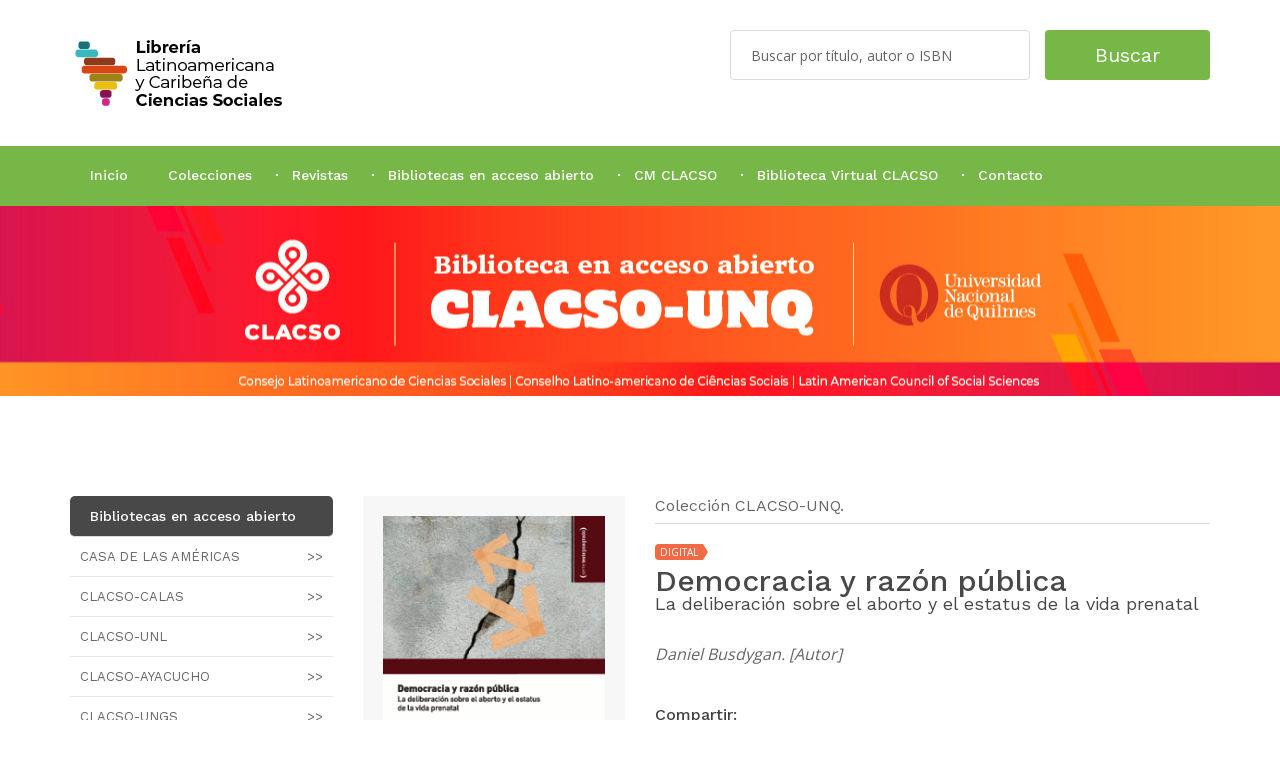

--- FILE ---
content_type: text/html; charset=UTF-8
request_url: https://libreria.clacso.org/biblioteca_unq/publicacion.php?p=2535&b=8
body_size: 11929
content:






<!doctype html>
<html>
<!--[if lt IE 7]>		<html class="no-js lt-ie9 lt-ie8 lt-ie7" lang=""> <![endif]-->
<!--[if IE 7]>			<html class="no-js lt-ie9 lt-ie8" lang=""> <![endif]-->
<!--[if IE 8]>			<html class="no-js lt-ie9" lang=""> <![endif]-->
<!--[if gt IE 8]><!-->	<html class="no-js" lang="zxx"> <!--<![endif]-->
<head>
	<meta charset="utf-8">
	<meta http-equiv="X-UA-Compatible" content="IE=edge">
	<title>Libreria - CLACSO  - Democracia y razón pública
</title>
		<meta property="og:url"           content="/biblioteca_unq/publicacion.php?p=2535&b=8" />
	<meta property="og:type"          content="website" />
	<meta property="og:title"         content="Libreria CLACSO" />
	<meta property="og:description"   content="Democracia y razón pública" />
	<meta property="og:image"         content="https://libreria.clacso.org/images/books/2535_Tapa.gif" />


	<meta name="viewport" content="width=device-width, initial-scale=1">
	<link rel="apple-touch-icon" href="apple-touch-icon.png">
	<link rel="stylesheet" href="../css/bootstrap.min.css">
	<link rel="stylesheet" href="../css/normalize.css">
	<link rel="stylesheet" href="../css/font-awesome.min.css">
	<link rel="stylesheet" href="../css/icomoon.css">
	<link rel="stylesheet" href="../css/jquery-ui.css">
	<link rel="stylesheet" href="../css/owl.carousel.css">
	<link rel="stylesheet" href="../css/transitions.css">
	<link rel="stylesheet" href="../css/main.css">
	<link rel="stylesheet" href="../css/color.css">
	<link rel="stylesheet" href="../css/responsive.css">
	<script src="../js/vendor/modernizr-2.8.3-respond-1.4.2.min.js"></script>

<!-- Favicon -->
    <link rel="shortcut icon" href="../images/libreria_ico.png">


<!-- Google tag (gtag.js) -->
<script async src="https://www.googletagmanager.com/gtag/js?id=G-M1HZZT6E4R"></script>
<script>
  window.dataLayer = window.dataLayer || [];
  function gtag(){dataLayer.push(arguments);}
  gtag('js', new Date());

  gtag('config', 'G-M1HZZT6E4R');
</script>
<!-- Google tag (gtag.js) Finn -->








 <script src="https://code.jquery.com/jquery-3.3.1.slim.min.js"
            integrity= "sha384-q8i/X+965DzO0rT7abK41JStQIAqVgRVzpbzo5smXKp4YfRvH+8abtTE1Pi6jizo"
            crossorigin="anonymous"> 
    </script> 
    <script src= "https://cdnjs.cloudflare.com/ajax/libs/popper.js/1.14.3/umd/popper.min.js"
            integrity= "sha384-ZMP7rVo3mIykV+2+9J3UJ46jBk0WLaUAdn689aCwoqbBJiSnjAK/l8WvCWPIPm49"
            crossorigin="anonymous"> 
    </script> 
    
    <script src= "https://stackpath.bootstrapcdn.com/bootstrap/4.1.3/js/bootstrap.min.js"
            integrity= "sha384-ChfqqxuZUCnJSK3+MXmPNIyE6ZbWh2IMqE241rYiqJxyMiZ6OW/JmZQ5stwEULTy"
            crossorigin="anonymous"> 
    </script> 



	
	<!-- inicializa Tooltip - caja con mensajes al hacer mouse up -->
 <script type="text/javascript">
$(document).ready(function(){
  $('[data-toggle="tooltip"]').tooltip();   
});
</script>
	








<!-- Suscribirse sendinblue START - We recommend to place the below code in head tag of your website html  -->
<style>
  @font-face {
    font-display: block;
    font-family: Roboto;
    src: url(https://assets.sendinblue.com/font/Roboto/Latin/normal/normal/7529907e9eaf8ebb5220c5f9850e3811.woff2) format("woff2"), url(https://assets.sendinblue.com/font/Roboto/Latin/normal/normal/25c678feafdc175a70922a116c9be3e7.woff) format("woff")
  }

  @font-face {
    font-display: fallback;
    font-family: Roboto;
    font-weight: 600;
    src: url(https://assets.sendinblue.com/font/Roboto/Latin/medium/normal/6e9caeeafb1f3491be3e32744bc30440.woff2) format("woff2"), url(https://assets.sendinblue.com/font/Roboto/Latin/medium/normal/71501f0d8d5aa95960f6475d5487d4c2.woff) format("woff")
  }

  @font-face {
    font-display: fallback;
    font-family: Roboto;
    font-weight: 700;
    src: url(https://assets.sendinblue.com/font/Roboto/Latin/bold/normal/3ef7cf158f310cf752d5ad08cd0e7e60.woff2) format("woff2"), url(https://assets.sendinblue.com/font/Roboto/Latin/bold/normal/ece3a1d82f18b60bcce0211725c476aa.woff) format("woff")
  }

  #sib-container input:-ms-input-placeholder {
    text-align: left;
    font-family: "Helvetica", sans-serif;
    color: #c0ccda;
  }

  #sib-container input::placeholder {
    text-align: left;
    font-family: "Helvetica", sans-serif;
    color: #c0ccda;
  }

  #sib-container textarea::placeholder {
    text-align: left;
    font-family: "Helvetica", sans-serif;
    color: #c0ccda;
  }
</style>
<link rel="stylesheet" href="https://sibforms.com/forms/end-form/build/sib-styles.css">
<!--  END - We recommend to place the above code in head tag of your website html --></head>
	
<body class="tg-home tg-homevtwo">
	<!--************************************
			Wrapper Start
	*************************************-->
	<div id="tg-wrapper" class="tg-wrapper tg-haslayout">
		<!--************************************
				Header Start
		*************************************-->
		<header id="tg-header" class="tg-header tg-headervtwo tg-haslayout">
			
			<!--Encabezado con el logo y el buscador-->
<div class="tg-middlecontainer">
				<div class="container">
					<div class="row">
						<div class="col-xs-12 col-sm-12 col-md-12 col-lg-12">
							<strong class="tg-logo"><a href="../index.php"><img src="../images/logo.png" alt="Librería Latinoamericana y Caribeña de Ciencias Sociales"></a></strong>
							<div class="tg-searchbox">
								<form class="tg-formtheme tg-formsearch" name="form1" action="../publicaciones_buscar.php#listado_publicaciones" method="get">
									<fieldset>
										<input type="text" name="param" class="typeahead form-control" placeholder="Buscar por título, autor o ISBN" required style="width: 300px;">
										<button type="submit" class="tg-btn">Buscar</button>
									</fieldset>
									<!--<a href="javascript:void(0);">+ Búsqueda avanzada</a>-->
								</form>
							</div>
						</div>
					</div>
				</div>
			</div>			
			<!--Encabezado menu general principal de la web-->
<div class="tg-navigationarea">
				<div class="container">
					<div class="row">
						<div class="col-xs-12 col-sm-12 col-md-12 col-lg-12">
							<div class="tg-navigationholder">
								<nav id="tg-nav" class="tg-nav">
									<div class="navbar-header">
										<button type="button" class="navbar-toggle collapsed" data-toggle="collapse" data-target="#tg-navigation" aria-expanded="false">
											<span class="sr-only">Menú</span>
											<span class="icon-bar"></span>
											<span class="icon-bar"></span>
											<span class="icon-bar"></span>
										</button>
									</div>
									<div id="tg-navigation" class="collapse navbar-collapse tg-navigation">
										<ul>
											
										<li><a href="../index.php">Inicio</a></li>
											
										<!--<li><a href="authors.html">Autores/as</a></li>-->
											
											<li><a href="../colecciones.php">Colecciones</a></li>
											
										<li class="menu-item-has-children">
											<a href="../coleccion.php?c=11">Revistas</a>
											<ul class="sub-menu">
												<li><a href="../coleccion.php?c=60">Tramas y Redes</a></li>
												<li><a href="../coleccion.php?c=18">Crítica y Emancipación</a></li>
												<li><a href="../coleccion.php?c=26">I+C</a></li>
												<li><a href="../coleccion.php?c=6">OSAL</a></li>
												<li><a href="../coleccion.php?c=19">Cuadernos del Pensamiento Crítico</a></li>
											</ul>
										</li>
											
											
										<li><a href="../bibliotecas_acceso_abierto.php">Bibliotecas en acceso abierto</a></li>
											
										<li class="menu-item-has-children">
											<a href="https://www.clacso.org.ar/libreria-latinoamericana-cm/inicio.php" target="_blank">CM CLACSO</a>
											<ul class="sub-menu">
												<li><a href="https://www.clacso.org.ar/libreria-latinoamericana-cm/inicio.php" target="_blank" style="line-height: normal; padding-top: 10px; padding-bottom: 10px;">Producción editorial de los centros asociados a CLACSO</a></li>
											</ul>
										</li>
											
										<li><a href="https://biblioteca-repositorio.clacso.edu.ar/" target="_blank">Biblioteca Virtual CLACSO</a></li>	
										
										<!--<li><a href="https://www.clacso.org/publicaciones-convocatorias/" target="_blank">Convocatorias</a></li>-->
											
										<li><a href="mailto:fondoeditorial@clacso.edu.ar">Contacto</a></li>
											
										
									</ul>
									</div>
								</nav>
							
							</div>
						</div>
					</div>
				</div>
			</div>






						
		</header>
		<!--************************************
				Header End
		*************************************-->
		
		<!--************************************
				Encabezado titulo del libro Start
		*************************************-->
		
		<a href="index.php">
		
		<div class="tg-haslayout" id="encabezado" align="center" style="width:100%; height: 190px; background-image:url(../images/bibliotecas_acceso_abierto/encabezados/encabezado_CLACSO_UNQ.jpg); background-repeat:no-repeat; background-position:center; background-color:#dba42c;"></div>
			
		</a>
		
		<!--************************************
				Encabezado titulo del libro End
		*************************************-->
		
		
		
		<!--************************************
				Main Start
		*************************************-->
		<main id="tg-main" class="tg-main tg-haslayout">
			
			<!--************************************
					Nueva dos columnas Start
			*************************************-->	
			<div class="tg-sectionspace tg-haslayout">
				<div class="container">
					<div class="row">
						<div id="tg-twocolumns" class="tg-twocolumns">
							<div class="col-xs-12 col-sm-8 col-md-8 col-lg-9 pull-right">
								
								<div id="tg-content" class="tg-content">
									
									<div class="tg-productdetail">
										
										
										<!--Bloque publicación detalle Start-->
										
										


<!--************************************
					Bloque publicación detalle Start
			*************************************-->
<div class="row">
											<div class="col-xs-12 col-sm-12 col-md-4 col-lg-4">
												<div class="tg-postbook">
													<figure class="tg-featureimg"><img src="../images/books/2535_Tapa.gif" alt="image description"></figure>
													<div class="tg-postbookcontent">
														<ul class="tg-delevrystock">
															<li><a href="https://biblioteca-repositorio.clacso.edu.ar/bitstream/CLACSO/169608/1/DemocraciayRazonPublica.pdf" target="_blank"><i class="icon-book"></i><span>Descargar PDF</span></a></li>
															
															
																
																														
															
																														
														</ul>
														
													</div>
												</div>
											</div>
											
											
											<div class="col-xs-12 col-sm-12 col-md-8 col-lg-8">
												<div class="tg-productcontent">
													<ul class="tg-bookscategories">
														<li>Colección CLACSO-UNQ. </li>
													</ul>
													<div class="tg-themetagbox"><span class="tg-themetag">DIGITAL</span></div>
													<div class="tg-booktitle">
														<h3>Democracia y razón pública</h3><h4 style="line-height: normal;">La deliberación sobre el aborto y el estatus de la vida prenatal</h4>
													</div>
													
													<!--Autores principales-->
														
													<em><span class="tg-bookwriter">Daniel Busdygan.  [Autor]<br></span></em>													<!--autores principales FIN -->
													
													
													<!-- Autores de capitulos -->
																										
													<!-- Autores de capitulo fin -->
													
													
													<!-- Bloque Compartir redes -->
													<!--************************************
					Compartir redes Start
			*************************************-->



<div class="tg-share">
														<span>Compartir:</span>
														<ul class="tg-socialicons">
															
															<li class="tg-facebook">															
															<a class="facebook-share" target="_blank" href="https://www.facebook.com/sharer/sharer.php?u=https://libreria.clacso.org/biblioteca_unq/publicacion.php?p=2535&b=8"><i class="fa fa-facebook"></i></a>	
															</li>
															
															<li class="tg-twitter">
															<a href="https://twitter.com/share?hashtags=Librería,CLACSO&text=Libro: Democracia y razón pública - https://libreria.clacso.org/biblioteca_unq/publicacion.php?p=2535&b=8 &via=_clacso" target="_blank"><i class="fa fa-twitter"></i></a></li>
															
														</ul>
													</div>

			<!--************************************
					Compartir redes End
			*************************************-->													
													
													<div class="tg-description">
														Esta obra explora uno de los principales problemas de las reflexiones de la filosofía política: la cuestión del uso público de la razón en la democracia y los modos en que las sociedades plurales y democráticas pueden y deben propiciar normativas sobre asuntos en los que siempre persistirá un desacuerdo moral. A partir de un modelo amplio de razón pública que se propone, Daniel Busdygan analiza cómo es posible conseguir avanzar en el diálogo democrático estableciendo resultados que gocen de una amplia base de legitimidad. Para ello, estudia el concepto de razón pública y lo aplica a casos paradigmáticos de desacuerdos: el aborto y el establecimiento de una definición político jurídica del estatus de la vida prenatal. Dos temas que precisan ser revisados y tratados a la luz de una razón propia de la ciudadanía. Sostenemos que este concepto constituye una excelente herramienta teórica para acercarnos a comprender y discutir las distintas aristas que se abren en derredor de esos asuntos.													</div>
													
													<div class="tg-sectionhead" style="padding-top: 30px;">
														<h2>Detalle</h2>
													</div>
													<ul class="tg-productinfo">
														<li><span>ISBN:</span><span>978-987-558-771-7</span></li>														
														<li><span>Editorial/es:</span><span>Universidad Nacional de Quilmes. </span></li>														
														<li><span>Ciudad de edición:</span><span>Bernal. </span></li>														
																												
													</ul>
													
												</div>
											</div>
											
											
											</div>
			<!--************************************
					Bloque publicación detalle End
			*************************************-->											<!--Bloque publicación detalle End-->
										
											
											
											
											<!--Bloque colecciones 4 libros Start -->											
											
										

<!--************************************
					Bloque colecciones 4 libros Start
			*************************************-->
<div class="tg-relatedproducts">
												<div class="col-xs-12 col-sm-12 col-md-12 col-lg-12">
																										<div class="tg-sectionhead">
														<h2 style="line-height: 30px;"><span>Publicaciones relacionadas</span>Colección CLACSO-UNQ</h2>
														<a class="tg-btn" href="index.php">Ver todas</a>
													</div>
																									</div>
												<div class="col-xs-12 col-sm-12 col-md-12 col-lg-12">
													<div id="tg-relatedproductslider" class="tg-relatedproductslider tg-relatedbooks owl-carousel">
														
															
																						
																
								<div class="item">
									<div class="tg-postbook">
										<figure class="tg-featureimg">
											<div class="tg-bookimg">
												<div class="tg-frontcover"><img src="../images/books/4624_Tapa.gif" alt="image description"></div>
												<div class="tg-backcover"><img src="../images/books/4624_Tapa.gif" alt="image description"></div>
											</div>
											<a class="tg-btnaddtowishlist" href="publicacion.php?p=4624&b=8">
												<i class="icon-heart"></i>
												<span>ver detalle</span>
											</a>
										</figure>
										<div class="tg-postbookcontent">
											<ul class="tg-bookscategories">
												<li>CLACSO Coediciones. Colección CLACSO-UNQ. </li>
											</ul>
																						
											<div class="tg-themetagbox"><span class="tg-themetag">DIGITAL</span></div>
											<div class="tg-booktitle">
												<h3><a href="publicacion.php?p=4624&b=8">
													La normalidad fraguada</a></h3><div style="line-height: normal;">Neoliberalismo, fake news y democracia</div>
											</div>
											<!--<span class="tg-bookwriter">Karina Batthyány. Pablo A. Vommaro. [Coordinadores]</span>-->
											
											
											
											<span class="tg-bookwriter">Andrea Ximena Holgado.  [Autora]<br></span>																						
											<a class="tg-btn tg-btnstyletwo" href="https://biblioteca-repositorio.clacso.edu.ar/bitstream/CLACSO/277445/1/La-normalidad-fraguada.pdf" target="_blank">
												<i class="fa fa-file-pdf-o"></i>
												<em>Descargar PDF</em>
											</a>
										</div>
									</div>
								</div>
								
														
								
							 								
																
								<div class="item">
									<div class="tg-postbook">
										<figure class="tg-featureimg">
											<div class="tg-bookimg">
												<div class="tg-frontcover"><img src="../images/books/2639_Tapa.jpg" alt="image description"></div>
												<div class="tg-backcover"><img src="../images/books/2639_Tapa.jpg" alt="image description"></div>
											</div>
											<a class="tg-btnaddtowishlist" href="publicacion.php?p=2639&b=8">
												<i class="icon-heart"></i>
												<span>ver detalle</span>
											</a>
										</figure>
										<div class="tg-postbookcontent">
											<ul class="tg-bookscategories">
												<li>Colección CLACSO-UNQ. </li>
											</ul>
																						
											<div class="tg-themetagbox"><span class="tg-themetag">DIGITAL</span></div>
											<div class="tg-booktitle">
												<h3><a href="publicacion.php?p=2639&b=8">
													Decisiones de los agentes económicos en el marco del “péndulo” y el “stop and go”</a></h3><div style="line-height: normal;">Un abordaje desde la experiencia industrial de empresas emblemáticas del partido de Quilmes</div>
											</div>
											<!--<span class="tg-bookwriter">Karina Batthyány. Pablo A. Vommaro. [Coordinadores]</span>-->
											
											
											
											<span class="tg-bookwriter">Ariel Sotelo. Brenda Szczudlo. Héctor Bazque.  [Autores/as]<br></span>																						
											<a class="tg-btn tg-btnstyletwo" href="https://biblioteca-repositorio.clacso.edu.ar/bitstream/CLACSO/169844/1/Decisiones-agentes-economicos.pdf" target="_blank">
												<i class="fa fa-file-pdf-o"></i>
												<em>Descargar PDF</em>
											</a>
										</div>
									</div>
								</div>
								
														
								
							 								
																
								<div class="item">
									<div class="tg-postbook">
										<figure class="tg-featureimg">
											<div class="tg-bookimg">
												<div class="tg-frontcover"><img src="../images/books/2627_Tapa.jpg" alt="image description"></div>
												<div class="tg-backcover"><img src="../images/books/2627_Tapa.jpg" alt="image description"></div>
											</div>
											<a class="tg-btnaddtowishlist" href="publicacion.php?p=2627&b=8">
												<i class="icon-heart"></i>
												<span>ver detalle</span>
											</a>
										</figure>
										<div class="tg-postbookcontent">
											<ul class="tg-bookscategories">
												<li>Colección CLACSO-UNQ. </li>
											</ul>
																						
											<div class="tg-themetagbox"><span class="tg-themetag">DIGITAL</span></div>
											<div class="tg-booktitle">
												<h3><a href="publicacion.php?p=2627&b=8">
													Desarrollo de experiencias de acopio y abastecimento mayorista desde la economía social, solidaria y popular</a></h3><div style="line-height: normal;">El caso de Central Cooperativa</div>
											</div>
											<!--<span class="tg-bookwriter">Karina Batthyány. Pablo A. Vommaro. [Coordinadores]</span>-->
											
											
											
											<span class="tg-bookwriter">Henry Chiroque Solano. Martín Alberto Garo. Dora Leidy Ortiz García.  [Autores/as]<br></span>																						
											<a class="tg-btn tg-btnstyletwo" href="https://biblioteca-repositorio.clacso.edu.ar/bitstream/CLACSO/169836/1/Caso-central-cooperativa.pdf" target="_blank">
												<i class="fa fa-file-pdf-o"></i>
												<em>Descargar PDF</em>
											</a>
										</div>
									</div>
								</div>
								
														
								
							 								
																
								<div class="item">
									<div class="tg-postbook">
										<figure class="tg-featureimg">
											<div class="tg-bookimg">
												<div class="tg-frontcover"><img src="../images/books/2628_Tapa.jpg" alt="image description"></div>
												<div class="tg-backcover"><img src="../images/books/2628_Tapa.jpg" alt="image description"></div>
											</div>
											<a class="tg-btnaddtowishlist" href="publicacion.php?p=2628&b=8">
												<i class="icon-heart"></i>
												<span>ver detalle</span>
											</a>
										</figure>
										<div class="tg-postbookcontent">
											<ul class="tg-bookscategories">
												<li>Colección CLACSO-UNQ. </li>
											</ul>
																						
											<div class="tg-themetagbox"><span class="tg-themetag">DIGITAL</span></div>
											<div class="tg-booktitle">
												<h3><a href="publicacion.php?p=2628&b=8">
													Experiencias de comercialización y distribución de alimentos desde la economía social, solidaria y popular desarrolladas por la Universidad Nacional de Quilmes</a></h3><div style="line-height: normal;"></div>
											</div>
											<!--<span class="tg-bookwriter">Karina Batthyány. Pablo A. Vommaro. [Coordinadores]</span>-->
											
											
											
											<span class="tg-bookwriter">Henry Chiroque Solano. Laura Andrea Niño Aguirre. Christian Arnaiz. Martín Alberto Garo. Marcelina Orellana.  [Autores/as]<br></span>																						
											<a class="tg-btn tg-btnstyletwo" href="https://biblioteca-repositorio.clacso.edu.ar/bitstream/CLACSO/169837/1/Experiencias-comercializacion.pdf" target="_blank">
												<i class="fa fa-file-pdf-o"></i>
												<em>Descargar PDF</em>
											</a>
										</div>
									</div>
								</div>
								
														
								
							 								
																
								<div class="item">
									<div class="tg-postbook">
										<figure class="tg-featureimg">
											<div class="tg-bookimg">
												<div class="tg-frontcover"><img src="../images/books/2610_Tapa.jpg" alt="image description"></div>
												<div class="tg-backcover"><img src="../images/books/2610_Tapa.jpg" alt="image description"></div>
											</div>
											<a class="tg-btnaddtowishlist" href="publicacion.php?p=2610&b=8">
												<i class="icon-heart"></i>
												<span>ver detalle</span>
											</a>
										</figure>
										<div class="tg-postbookcontent">
											<ul class="tg-bookscategories">
												<li>Colección CLACSO-UNQ. </li>
											</ul>
																						
											<div class="tg-themetagbox"><span class="tg-themetag">DIGITAL</span></div>
											<div class="tg-booktitle">
												<h3><a href="publicacion.php?p=2610&b=8">
													Retratos y problemáticas contemporáneas en el campo de la ciencia, la tecnología y la sociedad</a></h3><div style="line-height: normal;"></div>
											</div>
											<!--<span class="tg-bookwriter">Karina Batthyány. Pablo A. Vommaro. [Coordinadores]</span>-->
											
											
											
											<span class="tg-bookwriter">Leonardo Silvio Vaccarezza. Mariana Di Bello. Dolores Chiappe. María Eugenia Fazio.  [Compiladores/as]<br></span>																						
											<a class="tg-btn tg-btnstyletwo" href="https://biblioteca-repositorio.clacso.edu.ar/bitstream/CLACSO/169807/1/Retratos-y-problematicas.pdf" target="_blank">
												<i class="fa fa-file-pdf-o"></i>
												<em>Descargar PDF</em>
											</a>
										</div>
									</div>
								</div>
								
														
								
							 								
																
								<div class="item">
									<div class="tg-postbook">
										<figure class="tg-featureimg">
											<div class="tg-bookimg">
												<div class="tg-frontcover"><img src="../images/books/2521_Tapa.gif" alt="image description"></div>
												<div class="tg-backcover"><img src="../images/books/2521_Tapa.gif" alt="image description"></div>
											</div>
											<a class="tg-btnaddtowishlist" href="publicacion.php?p=2521&b=8">
												<i class="icon-heart"></i>
												<span>ver detalle</span>
											</a>
										</figure>
										<div class="tg-postbookcontent">
											<ul class="tg-bookscategories">
												<li>Colección CLACSO-UNQ. </li>
											</ul>
																						
											<div class="tg-themetagbox"><span class="tg-themetag">DIGITAL</span></div>
											<div class="tg-booktitle">
												<h3><a href="publicacion.php?p=2521&b=8">
													Un mal necesario</a></h3><div style="line-height: normal;">la construcción de la tradición en los certámenes de danzas folklóricas de la provincia de Buenos Aires (2015-2017)</div>
											</div>
											<!--<span class="tg-bookwriter">Karina Batthyány. Pablo A. Vommaro. [Coordinadores]</span>-->
											
											
											
											<span class="tg-bookwriter">María Julia Carrazana.  [Autora]<br></span>																						
											<a class="tg-btn tg-btnstyletwo" href="https://biblioteca-repositorio.clacso.edu.ar/bitstream/CLACSO/169542/1/Unmalnecesario.pdf" target="_blank">
												<i class="fa fa-file-pdf-o"></i>
												<em>Descargar PDF</em>
											</a>
										</div>
									</div>
								</div>
								
														
								
							 								
																
								<div class="item">
									<div class="tg-postbook">
										<figure class="tg-featureimg">
											<div class="tg-bookimg">
												<div class="tg-frontcover"><img src="../images/books/2535_Tapa.gif" alt="image description"></div>
												<div class="tg-backcover"><img src="../images/books/2535_Tapa.gif" alt="image description"></div>
											</div>
											<a class="tg-btnaddtowishlist" href="publicacion.php?p=2535&b=8">
												<i class="icon-heart"></i>
												<span>ver detalle</span>
											</a>
										</figure>
										<div class="tg-postbookcontent">
											<ul class="tg-bookscategories">
												<li>Colección CLACSO-UNQ. </li>
											</ul>
																						
											<div class="tg-themetagbox"><span class="tg-themetag">DIGITAL</span></div>
											<div class="tg-booktitle">
												<h3><a href="publicacion.php?p=2535&b=8">
													Democracia y razón pública</a></h3><div style="line-height: normal;">La deliberación sobre el aborto y el estatus de la vida prenatal</div>
											</div>
											<!--<span class="tg-bookwriter">Karina Batthyány. Pablo A. Vommaro. [Coordinadores]</span>-->
											
											
											
											<span class="tg-bookwriter">Daniel Busdygan.  [Autor]<br></span>																						
											<a class="tg-btn tg-btnstyletwo" href="https://biblioteca-repositorio.clacso.edu.ar/bitstream/CLACSO/169608/1/DemocraciayRazonPublica.pdf" target="_blank">
												<i class="fa fa-file-pdf-o"></i>
												<em>Descargar PDF</em>
											</a>
										</div>
									</div>
								</div>
								
														
								
							 								
																
								<div class="item">
									<div class="tg-postbook">
										<figure class="tg-featureimg">
											<div class="tg-bookimg">
												<div class="tg-frontcover"><img src="../images/books/2630_Tapa.jpg" alt="image description"></div>
												<div class="tg-backcover"><img src="../images/books/2630_Tapa.jpg" alt="image description"></div>
											</div>
											<a class="tg-btnaddtowishlist" href="publicacion.php?p=2630&b=8">
												<i class="icon-heart"></i>
												<span>ver detalle</span>
											</a>
										</figure>
										<div class="tg-postbookcontent">
											<ul class="tg-bookscategories">
												<li>Colección CLACSO-UNQ. </li>
											</ul>
																						
											<div class="tg-themetagbox"><span class="tg-themetag">DIGITAL</span></div>
											<div class="tg-booktitle">
												<h3><a href="publicacion.php?p=2630&b=8">
													Informe de situación de graduadas y graduados de la carrera de Turismo y Hotelería de la Universidad Nacional de Quilmes en la actividad laboral frente a la pandemia por covid-19</a></h3><div style="line-height: normal;"></div>
											</div>
											<!--<span class="tg-bookwriter">Karina Batthyány. Pablo A. Vommaro. [Coordinadores]</span>-->
											
											
											
											<span class="tg-bookwriter">Marlene Roxanna Pedetti.  [Autora]<br></span>																						
											<a class="tg-btn tg-btnstyletwo" href="https://biblioteca-repositorio.clacso.edu.ar/bitstream/CLACSO/169839/1/Situacion-graduados.pdf" target="_blank">
												<i class="fa fa-file-pdf-o"></i>
												<em>Descargar PDF</em>
											</a>
										</div>
									</div>
								</div>
								
														
								
							 								
																
								<div class="item">
									<div class="tg-postbook">
										<figure class="tg-featureimg">
											<div class="tg-bookimg">
												<div class="tg-frontcover"><img src="../images/books/2648_Tapa.jpg" alt="image description"></div>
												<div class="tg-backcover"><img src="../images/books/2648_Tapa.jpg" alt="image description"></div>
											</div>
											<a class="tg-btnaddtowishlist" href="publicacion.php?p=2648&b=8">
												<i class="icon-heart"></i>
												<span>ver detalle</span>
											</a>
										</figure>
										<div class="tg-postbookcontent">
											<ul class="tg-bookscategories">
												<li>Colección CLACSO-UNQ. </li>
											</ul>
																						
											<div class="tg-themetagbox"><span class="tg-themetag">DIGITAL</span></div>
											<div class="tg-booktitle">
												<h3><a href="publicacion.php?p=2648&b=8">
													La medición de la huella de carbono en la miel</a></h3><div style="line-height: normal;">Requisitos y normas ambientales para acceder al mercado europeo</div>
											</div>
											<!--<span class="tg-bookwriter">Karina Batthyány. Pablo A. Vommaro. [Coordinadores]</span>-->
											
											
											
											<span class="tg-bookwriter">Leandro Martin.  [Autor]<br></span>																						
											<a class="tg-btn tg-btnstyletwo" href="https://biblioteca-repositorio.clacso.edu.ar/bitstream/CLACSO/169854/1/Medicion-huella.pdf" target="_blank">
												<i class="fa fa-file-pdf-o"></i>
												<em>Descargar PDF</em>
											</a>
										</div>
									</div>
								</div>
								
														
								
							 								
																
								<div class="item">
									<div class="tg-postbook">
										<figure class="tg-featureimg">
											<div class="tg-bookimg">
												<div class="tg-frontcover"><img src="../images/books/2635_Tapa.jpg" alt="image description"></div>
												<div class="tg-backcover"><img src="../images/books/2635_Tapa.jpg" alt="image description"></div>
											</div>
											<a class="tg-btnaddtowishlist" href="publicacion.php?p=2635&b=8">
												<i class="icon-heart"></i>
												<span>ver detalle</span>
											</a>
										</figure>
										<div class="tg-postbookcontent">
											<ul class="tg-bookscategories">
												<li>Colección CLACSO-UNQ. </li>
											</ul>
																						
											<div class="tg-themetagbox"><span class="tg-themetag">DIGITAL</span></div>
											<div class="tg-booktitle">
												<h3><a href="publicacion.php?p=2635&b=8">
													Una aproximación al análisis, el estudio y la caracterización de las agencias de desarrollo local en América Latina (1993-2014)</a></h3><div style="line-height: normal;"></div>
											</div>
											<!--<span class="tg-bookwriter">Karina Batthyány. Pablo A. Vommaro. [Coordinadores]</span>-->
											
											
											
											<span class="tg-bookwriter">Silvia Patricia Farías.  [Autora]<br></span>																						
											<a class="tg-btn tg-btnstyletwo" href="https://biblioteca-repositorio.clacso.edu.ar/bitstream/CLACSO/169840/1/Agencias-desarrollo-local.pdf" target="_blank">
												<i class="fa fa-file-pdf-o"></i>
												<em>Descargar PDF</em>
											</a>
										</div>
									</div>
								</div>
								
														
								
							 								
																
								<div class="item">
									<div class="tg-postbook">
										<figure class="tg-featureimg">
											<div class="tg-bookimg">
												<div class="tg-frontcover"><img src="../images/books/2620_Tapa.jpg" alt="image description"></div>
												<div class="tg-backcover"><img src="../images/books/2620_Tapa.jpg" alt="image description"></div>
											</div>
											<a class="tg-btnaddtowishlist" href="publicacion.php?p=2620&b=8">
												<i class="icon-heart"></i>
												<span>ver detalle</span>
											</a>
										</figure>
										<div class="tg-postbookcontent">
											<ul class="tg-bookscategories">
												<li>Colección CLACSO-UNQ. </li>
											</ul>
																						
											<div class="tg-themetagbox"><span class="tg-themetag">DIGITAL</span></div>
											<div class="tg-booktitle">
												<h3><a href="publicacion.php?p=2620&b=8">
													Metodologías educativas innovadoras desde y para el cooperativismo y la Economía Social y Solidaria</a></h3><div style="line-height: normal;">Diálogos entre la educación y el trabajo</div>
											</div>
											<!--<span class="tg-bookwriter">Karina Batthyány. Pablo A. Vommaro. [Coordinadores]</span>-->
											
											
											
											<span class="tg-bookwriter">Guillermina Mendy. Rodolfo Pastore.  [Coordinadores/as]<br></span>																						
											<a class="tg-btn tg-btnstyletwo" href="https://biblioteca-repositorio.clacso.edu.ar/bitstream/CLACSO/169829/1/Metodologias-educativas-innovadoras.pdf" target="_blank">
												<i class="fa fa-file-pdf-o"></i>
												<em>Descargar PDF</em>
											</a>
										</div>
									</div>
								</div>
								
														
								
							 								
																
								<div class="item">
									<div class="tg-postbook">
										<figure class="tg-featureimg">
											<div class="tg-bookimg">
												<div class="tg-frontcover"><img src="../images/books/2618_Tapa.jpg" alt="image description"></div>
												<div class="tg-backcover"><img src="../images/books/2618_Tapa.jpg" alt="image description"></div>
											</div>
											<a class="tg-btnaddtowishlist" href="publicacion.php?p=2618&b=8">
												<i class="icon-heart"></i>
												<span>ver detalle</span>
											</a>
										</figure>
										<div class="tg-postbookcontent">
											<ul class="tg-bookscategories">
												<li>Colección CLACSO-UNQ. </li>
											</ul>
																						
											<div class="tg-themetagbox"><span class="tg-themetag">DIGITAL</span></div>
											<div class="tg-booktitle">
												<h3><a href="publicacion.php?p=2618&b=8">
													Fundamentos de revenue management aplicado al alojamiento turístico pyme</a></h3><div style="line-height: normal;"></div>
											</div>
											<!--<span class="tg-bookwriter">Karina Batthyány. Pablo A. Vommaro. [Coordinadores]</span>-->
											
											
											
											<span class="tg-bookwriter">Ariel Barreto. Armando Azeglio. Walter Zanchetti.  [Autores]<br></span>																						
											<a class="tg-btn tg-btnstyletwo" href="https://biblioteca-repositorio.clacso.edu.ar/bitstream/CLACSO/169827/1/Fundamentos-revenue-management.pdf" target="_blank">
												<i class="fa fa-file-pdf-o"></i>
												<em>Descargar PDF</em>
											</a>
										</div>
									</div>
								</div>
								
														
								
							 														
														
														
														
														
														
													</div>
												</div>
											</div>
			<!--************************************
					Bloque colecciones 4 End
			*************************************-->										
										
											<!--Bloque colecciones 4 libros Start fin--> 
																																		
										
									</div>
									
								</div>
								
							</div>
							<div class="col-xs-12 col-sm-4 col-md-4 col-lg-3 pull-left">
								
								<aside id="tg-sidebar" class="tg-sidebar">
									
									<!--Bloque buscador columna izq Start-->
																		
									<!--Bloque colecciones columna izq Start--> 
									
<!--************************************
					Bloque colecciones columna izq Start
			*************************************-->
			<div class="tg-widget tg-catagories">
										<div class="tg-widgettitle">
											<h3>Bibliotecas en acceso abierto</h3>
										</div>
										<div class="tg-widgetcontent">
											<ul>
												
																						
												<li><a href="../biblioteca_casa_de_las_americas/"><span>CASA DE LAS AMÉRICAS</span><em> >> </em></a></li>
																							
												<li><a href="../biblioteca_calas/"><span>CLACSO-CALAS</span><em> >> </em></a></li>
																							
												<li><a href="../biblioteca_unl
/"><span>CLACSO-UNL</span><em> >> </em></a></li>
																							
												<li><a href="../biblioteca_ayacucho/"><span>CLACSO-AYACUCHO</span><em> >> </em></a></li>
																							
												<li><a href="../biblioteca_ungs/"><span>CLACSO-UNGS</span><em> >> </em></a></li>
																							
												<li><a href="../biblioteca_uartes/"><span>CLACSO-UARTES</span><em> >> </em></a></li>
																							
												<li><a href="../biblioteca_iigg/"><span>CLACSO-IIGG</span><em> >> </em></a></li>
																							
												<li><a href="../biblioteca_unq/"><span>CLACSO-UNQ</span><em> >> </em></a></li>
																							
												<li><a href="../biblioteca_eduvim/"><span>CLACSO-EDUVIM</span><em> >> </em></a></li>
																							
												<li><a href="../biblioteca_juventudes/"><span>CLACSO-LAS JUVENTUDES ARGENTINAS HOY</span><em> >> </em></a></li>
																							
												<li><a href="../biblioteca_brasil/"><span>CENTROS CLACSO BRASIL</span><em> >> </em></a></li>
																							
												<li><a href="../biblioteca_san_marcos/"><span>CLACSO-UNIVERSIDAD DE SAN MARCOS</span><em> >> </em></a></li>
																							
												<li><a href="../biblioteca_ipes/"><span>CLACSO-IPES</span><em> >> </em></a></li>
																							
												<li><a href="../biblioteca_pandemia/"><span>CLACSO - PENSAR LA PENDEMIA</span><em> >> </em></a></li>
																							
												<li><a href="../biblioteca_brigada/"><span>CLACSO-BRIGADA</span><em> >> </em></a></li>
																							
												<li><a href="../biblioteca_unipe/"><span>CLACSO-UNIPE</span><em> >> </em></a></li>
																							
												<li><a href="../biblioteca_jose_marti/"><span>CLACSO - JOSÉ MARTÍ</span><em> >> </em></a></li>
																							
												<li><a href="../biblioteca_cuba_en_revolucion/"><span>CLACSO - CUBA EN REVOLUCIÓN</span><em> >> </em></a></li>
																							
												<li><a href="../biblioteca_simon_rodriguez/"><span>CLACSO - SIMÓN RODRIGUEZ</span><em> >> </em></a></li>
																							
												<li><a href="../biblioteca_reformadel18/"><span>CLACSO - 100 AÑOS DE LA REFORMA UNIVERSITARIA</span><em> >> </em></a></li>
																							
												<li><a href="../biblioteca_clasicos_recuperados/"><span>CLACSO - CLÁSICOS RECUPERADOS</span><em> >> </em></a></li>
																							
												<li><a href="../biblioteca_edicea/"><span>CLACSO - EDICEA</span><em> >> </em></a></li>
																							
												<li><a href="../biblioteca_mujeres_generos_diversidad/"><span>CLACSO - Biblioteca de las Mujeres, Géneros y Diversidad</span><em> >> </em></a></li>
																							
												<li><a href="../biblioteca_al_faro_zapatista/"><span>CLACSO/Al Faro Zapatista</span><em> >> </em></a></li>
																							
												<li><a href="../biblioteca_hacia_el_bicentenario_de_bolivia/"><span>CLACSO - Hacia el Bicentenario de Bolivia</span><em> >> </em></a></li>
																							
												<li><a href="../biblioteca_colmex/"><span>CLACSO - COLMEX</span><em> >> </em></a></li>
																							
												<li><a href="../biblioteca_esi/"><span>Biblioteca ESI: Construyendo Futuro con Educación Sexual  Archivo gubernamental Argentina 2006 - 2023</span><em> >> </em></a></li>
																							
												<li><a href="../biblioteca_udelar/"><span>Biblioteca CLACSO-UDELAR</span><em> >> </em></a></li>
																							
												<li><a href="../biblioteca_udg/"><span>Biblioteca CLACSO - Universidad de Guadalajara</span><em> >> </em></a></li>
																							
												
												<li><a href="../bibliotecas_acceso_abierto.php"><span>Ver todas</span></a></li>
											</ul>
										</div>
									</div>
			<!--************************************
					Bloque colecciones columna izq End
			*************************************-->									
								</aside>						
								
							</div>
							
						</div>
					</div>
				</div>
			</div>
			<!--************************************
					Nueva dos columnas End
			*************************************-->
			
			
			
			
		</main>
		<!--************************************
				Main End
		*************************************-->
		<!--************************************
				Footer Start
		*************************************-->
		<footer id="tg-footer" class="tg-footer tg-haslayout">
			<div class="tg-footerarea">
				<div class="container">
					<div class="row">
						<div class="col-xs-12 col-sm-12 col-md-12 col-lg-12">
							<ul class="tg-clientservices">
								
								<li class="tg-discount"><a href="https://clacso.tv/" target="_blank">
									<span class="tg-clientserviceicon"><img src="../images/logo_clacso_tv_60x60.png" width="52" height="52" alt=""/></span>
									<div class="tg-titlesubtitle">
										<h3>clacso.tv</h3>
									</div></a>
								</li>
								<li class="tg-quality"><a href="https://biblioteca-repositorio.clacso.edu.ar/" target="_blank">
									<span class="tg-clientserviceicon"><img src="../images/logo_clacso_biblioteca_60x60.png" width="52" height="52" alt=""/></span>
									<div class="tg-titlesubtitle">
										<h3>biblioteca</h3>
									</div></a>
								</li>
								<li class="tg-support"><a href="https://librerialatinoamericana.clacso.org/" target="_blank">
									<span class="tg-clientserviceicon"><img src="../images/logo_clacso_libreria_60x60.png" width="52" height="52" alt=""/></span>
									<div class="tg-titlesubtitle">
										<h3>librería</h3>
									</div></a>
								</li>
								<li class="tg-devlivery"><a href="https://www.clacso.org/" target="_blank">
									<span class="tg-clientserviceicon"><img src="../images/logo_clacso_60x60.png" width="60" height="60" alt=""/></span>
									<div class="tg-titlesubtitle">
										<h3>clacso.org</h3>
									</div></a>
								</li>
								
							</ul>
						</div>
						<div class="tg-threecolumns">
							<div class="col-xs-12 col-sm-6 col-md-4 col-lg-4">
								<div class="tg-footercol">
									<strong class="tg-logo"><a href="javascript:void(0);"><img src="../images/flogo2.png" alt="image description"></a></strong>
									<ul class="tg-contactinfo">
										<li>
											<i class="icon-apartment"></i>
											<address>Estados Unidos 1168 | C1101AAX <br> Ciudad de Buenos Aires, Argentina</address>
										</li>
										<li>
											<i class="icon-phone-handset"></i>
											<span>
												<em>[54 11] 4304 9145</em>
											</span>
										</li>
										<li>
											<i class="icon-clock"></i>
											<span>Lunes a Viernes de 9:00 - 17:00 hs</span>
										</li>
										<li>
											<i class="icon-envelope"></i>
											<span>
												<em><a href="mailto:clacsoinst@clacso.edu.ar">clacsoinst@clacso.edu.ar</a></em>
											</span>
										</li>
									</ul>
									<ul class="tg-socialicons">
										<li class="tg-facebook"><a href="https://www.facebook.com/CLACSO.Oficial/" target="_blank"><i class="fa fa-facebook"></i></a></li>
										<li class="tg-twitter"><a href="https://twitter.com/_clacso" target="_blank"><i class="fa fa-twitter"></i></a></li>
										<li class="tg-linkedin"><a href="https://www.linkedin.com/company/consejo-latinoamericano-de-ciencias-sociales/" target="_blank"><i class="fa fa-linkedin"></i></a></li>
										<li class="tg-googleplus"><a href="https://www.youtube.com/channel/UCcAFzGJh_KTNwel7-gCpDVQ" target="_blank"><i class="fa fa-youtube-play"></i></a></li>
									</ul>
								</div>
							</div>
							<div class="col-xs-12 col-sm-6 col-md-4 col-lg-4">
								<div class="tg-footercol tg-widget tg-widgetnavigation">
									<div class="tg-widgettitle">
										<h3>Menú</h3>
									</div>
									<div class="tg-widgetcontent">
										<ul>
											<li><a href="../index.php">Inicio</a></li>
											<li><a href="../publicaciones.php">Publicaciones</a></li>
											<!--<li><a href="javascript:void(0);">Autores</a></li>-->
											<li><a href="../colecciones.php">Colecciones</a></li>
											<li><a href="../coleccion.php?c=11">Revistas</a></li>
										</ul>
										<ul>											
											<li><a href="../bibliotecas_acceso_abierto.php">Bibliotecas en acceso abierto</a></li>
											<li><a href="https://www.clacso.org.ar/libreria-latinoamericana-cm/inicio.php" target="_blank">CM CLACSO</a></li>
											<li><a href="https://biblioteca-repositorio.clacso.edu.ar/" target="_blank">Biblioteca Virtual</a></li>
											<!--<li><a href="javascript:void(0);">Convocatorias</a></li>-->
										</ul>
									</div>
								</div>
							</div>
							<div class="col-xs-12 col-sm-12 col-md-4 col-lg-4">
								<div class="tg-footercol tg-widget tg-widgetnavigation">
									<div class="tg-widgettitle">
										<h3>Más información</h3>
									</div>
									<div class="tg-widgetcontent">
										<ul>
											<li><a href="../politica_editorial.php">Política editorial de CLACSO</a></li>
											<li><a href="https://www.waldhuter.com.ar/" target="_blank">Obtener versiones impresas</a></li>
											<li><a href="../preguntas_frecuentes.php">Preguntas frecuentes</a></li>
											<li><a href="mailto:fondoeditorial@clacso.edu.a">Contacto</a></li>
										</ul>
									</div>
								</div>
							</div>
						</div>
					</div>
				</div>
			</div>
			<div class="tg-newsletter">
				<div class="container">
					<div class="row">
						<div class="col-xs-12 col-sm-12 col-md-6 col-lg-6">
							<h4>¡Suscríbete!</h4>
							<h5>Recibe las novedades editoriales de CLACSO.</h5>
						</div>
						<div class="col-xs-12 col-sm-12 col-md-6 col-lg-6">
							
							
							
							<!--<form class="tg-formtheme tg-formnewsletter">
								<fieldset>
									<input type="email" name="email" class="form-control" placeholder="Correo electrónico">
									<button type="button"><i class="icon-envelope"></i></button>
								</fieldset>
							</form>
							-->
							
							
						<!--Suscribierse sendinblue start-->
							<div class="sib-form" style="text-align: left; padding: 0px; ">
  <div id="sib-form-container" class="sib-form-container">
    <div id="error-message" class="sib-form-message-panel" style="font-size:16px; text-align:left; font-family:&quot;Helvetica&quot;, sans-serif; color:#FF0004; background-color:#fff; border-radius:3px; border-color:#fff;max-width:540px;">
      <div class="sib-form-message-panel__text sib-form-message-panel__text--center">
        <svg viewBox="0 0 512 512" class="sib-icon sib-notification__icon">
          <path d="M256 40c118.621 0 216 96.075 216 216 0 119.291-96.61 216-216 216-119.244 0-216-96.562-216-216 0-119.203 96.602-216 216-216m0-32C119.043 8 8 119.083 8 256c0 136.997 111.043 248 248 248s248-111.003 248-248C504 119.083 392.957 8 256 8zm-11.49 120h22.979c6.823 0 12.274 5.682 11.99 12.5l-7 168c-.268 6.428-5.556 11.5-11.99 11.5h-8.979c-6.433 0-11.722-5.073-11.99-11.5l-7-168c-.283-6.818 5.167-12.5 11.99-12.5zM256 340c-15.464 0-28 12.536-28 28s12.536 28 28 28 28-12.536 28-28-12.536-28-28-28z" />
        </svg>
        <span class="sib-form-message-panel__inner-text">
                          No hemos podido validar su suscripción.
                      </span>
      </div>
    </div>
    <div></div>
    <div id="success-message" class="sib-form-message-panel" style="font-size:16px; text-align:left; font-family:&quot;Helvetica&quot;, sans-serif; color:#085229; background-color:#e7faf0; border-radius:3px; border-color:#13ce66;max-width:540px;">
      <div class="sib-form-message-panel__text sib-form-message-panel__text--center">
        <svg viewBox="0 0 512 512" class="sib-icon sib-notification__icon">
          <path d="M256 8C119.033 8 8 119.033 8 256s111.033 248 248 248 248-111.033 248-248S392.967 8 256 8zm0 464c-118.664 0-216-96.055-216-216 0-118.663 96.055-216 216-216 118.664 0 216 96.055 216 216 0 118.663-96.055 216-216 216zm141.63-274.961L217.15 376.071c-4.705 4.667-12.303 4.637-16.97-.068l-85.878-86.572c-4.667-4.705-4.637-12.303.068-16.97l8.52-8.451c4.705-4.667 12.303-4.637 16.97.068l68.976 69.533 163.441-162.13c4.705-4.667 12.303-4.637 16.97.068l8.451 8.52c4.668 4.705 4.637 12.303-.068 16.97z" />
        </svg>
        <span class="sib-form-message-panel__inner-text">
                          Se ha realizado su suscripción.
                      </span>
      </div>
    </div>
    <div></div>
    <div id="sib-container" class="sib-container--large sib-container--horizontal" style="text-align:left; background-color:transparent; max-width:540px; border-width:0px; border-color:#ffffff; border-style:solid; direction:ltr; padding: 0px; margin: 0px;">
				
      <form id="sib-form" method="POST" action="https://33b4ddb8.sibforms.com/serve/[base64]" data-type="subscription">		  
        <div style="padding: 8px 0;">
          <div class="sib-input sib-form-block">
            <div class="form__entry entry_block">
              <div class="form__label-row form__label-row--horizontal">

                <div class="entry__field">
                  <input class="input" type="text" id="EMAIL" name="EMAIL" autocomplete="off" placeholder="Correo electrónico" data-required="true" required style="
				  color: #666;
	outline: none;
	height: 40px;
	background:#fff;
	font-size: 14px;
	box-shadow: none;
	line-height: 18px;
	padding: 10px 20px;
	border-radius: 4px;
	display: inline-block;
	vertical-align: middle;
	border: 1px solid #dbdbdb;
				  
				  " />
                </div>
              </div>

              <label class="entry__error entry__error--primary" style="font-size:16px; text-align:left; font-family:&quot;Helvetica&quot;, sans-serif; color:#661d1d; background-color:#ffeded; border-radius:3px; border-color:#ff4949;">
              </label>
            </div>
          </div>
        </div>
        <div style="padding: 8px 0;">
          <div class="sib-captcha sib-form-block">
            <div class="form__entry entry_block">
              <div class="form__label-row form__label-row--horizontal">
                <script>
                  function handleCaptchaResponse() {
                    var event = new Event('captchaChange');
                    document.getElementById('sib-captcha').dispatchEvent(event);
                  }
                </script>
                <div class="g-recaptcha sib-visible-recaptcha" id="sib-captcha" data-sitekey="6Lc0tpkUAAAAAGOq2oB_UyxjrLeq7sNhjcnqEYka" data-callback="handleCaptchaResponse" style="direction:ltr"></div>
              </div>
              <label class="entry__error entry__error--primary" style="font-size:16px; text-align:left; font-family:&quot;Helvetica&quot;, sans-serif; color:#661d1d; background-color:#ffeded; border-radius:3px; border-color:#ff4949;">
              </label>
            </div>
          </div>
        </div>
        <div style="padding: 8px 0;">
          <div class="sib-form-block" style="text-align: left">
            <button class="sib-form-block__button sib-form-block__button-with-loader" style="font-size:16px; text-align:left; font-weight:700; font-family:&quot;Helvetica&quot;, sans-serif; color:#FFFFFF; background-color:#3E4857; border-radius:3px; border-width:0px;" form="sib-form" type="submit">
              <svg class="icon clickable__icon progress-indicator__icon sib-hide-loader-icon" viewBox="0 0 512 512">
                <path d="M460.116 373.846l-20.823-12.022c-5.541-3.199-7.54-10.159-4.663-15.874 30.137-59.886 28.343-131.652-5.386-189.946-33.641-58.394-94.896-95.833-161.827-99.676C261.028 55.961 256 50.751 256 44.352V20.309c0-6.904 5.808-12.337 12.703-11.982 83.556 4.306 160.163 50.864 202.11 123.677 42.063 72.696 44.079 162.316 6.031 236.832-3.14 6.148-10.75 8.461-16.728 5.01z" />
              </svg>
              SUSCRIBIRSE
            </button>
          </div>
        </div>

        <input type="text" name="email_address_check" value="" class="input--hidden">
        <input type="hidden" name="locale" value="es">
      </form>
				
    </div>
  </div>
</div>
			<!--Suscribierse sendinblue end-->				
							
							
							
							
							
							
							
						</div>
					</div>
				</div>
			</div>
			<div class="tg-footerbar">
				<a id="tg-btnbacktotop" class="tg-btnbacktotop" href="javascript:void(0);"><i class="icon-chevron-up"></i></a>
				<div class="container">
					<div class="row">
						<div class="col-xs-12 col-sm-12 col-md-12 col-lg-12">
							<span class="tg-paymenttype"></span>
							<span class="tg-copyright">&copy; Área de Comunicación e Información | CLACSO 2023</span>
						</div>
					</div>
				</div>
			</div>
		</footer>


<!-- Suscribirse sendinblue START - We recommend to place the below code in footer or bottom of your website html  -->
<script>
  window.REQUIRED_CODE_ERROR_MESSAGE = 'Elija un código de país';
  window.LOCALE = 'es';
  window.EMAIL_INVALID_MESSAGE = window.SMS_INVALID_MESSAGE = "La información que ha proporcionado no es válida. Compruebe el formato del campo e inténtelo de nuevo.";

  window.REQUIRED_ERROR_MESSAGE = "Este campo no puede quedarse vacío. ";

  window.GENERIC_INVALID_MESSAGE = "La información que ha proporcionado no es válida. Compruebe el formato del campo e inténtelo de nuevo.";




  window.translation = {
    common: {
      selectedList: '{quantity} lista seleccionada',
      selectedLists: '{quantity} listas seleccionadas'
    }
  };

  var AUTOHIDE = Boolean(0);
</script>
<script defer src="https://sibforms.com/forms/end-form/build/main.js"></script>

<script src="https://www.google.com/recaptcha/api.js?hl=es"></script>

<!-- END - We recommend to place the above code in footer or bottom of your website html  -->		<!--************************************
				Footer End
		*************************************-->
	</div>
	<!--************************************
			Wrapper End
	*************************************-->
	
	<script src="../js/vendor/jquery-library.js"></script>
	<script src="../js/vendor/bootstrap.min.js"></script>
	<script src="https://maps.google.com/maps/api/js?key=AIzaSyCR-KEWAVCn52mSdeVeTqZjtqbmVJyfSus&language=en"></script>
	<script src="../js/owl.carousel.min.js"></script>
	<script src="../js/jquery.vide.min.js"></script>
	<script src="../js/countdown.js"></script>
	<script src="../js/jquery-ui.js"></script>
	<script src="../js/parallax.js"></script>
	<script src="../js/countTo.js"></script>
	<script src="../js/appear.js"></script>
	<script src="../js/gmap3.js"></script>
	<script src="../js/main.js"></script>


<script>
// Scrool menu para anclas - inspired by https://css-tricks.com/snippets/jquery/smooth-scrolling/

var TopOffset = 85;    

$('a[data-smooth]').click(function() {
      if (location.pathname.replace(/^\//,'') == this.pathname.replace(/^\//,'') && location.hostname == this.hostname) {
        var target = $(this.hash);
        target = target.length ? target : $('[name=' + this.hash.slice(1) +']');
        if (target.length) {
          $('html, body').animate({
            scrollTop: target.offset().top - TopOffset
          }, 500);
          return false;
        }
      }
    });

</script>	
</body>	
	
</html>

--- FILE ---
content_type: text/html; charset=utf-8
request_url: https://www.google.com/recaptcha/api2/anchor?ar=1&k=6Lc0tpkUAAAAAGOq2oB_UyxjrLeq7sNhjcnqEYka&co=aHR0cHM6Ly9saWJyZXJpYS5jbGFjc28ub3JnOjQ0Mw..&hl=es&v=PoyoqOPhxBO7pBk68S4YbpHZ&size=normal&anchor-ms=20000&execute-ms=30000&cb=jlxbbe4uuk8w
body_size: 49624
content:
<!DOCTYPE HTML><html dir="ltr" lang="es"><head><meta http-equiv="Content-Type" content="text/html; charset=UTF-8">
<meta http-equiv="X-UA-Compatible" content="IE=edge">
<title>reCAPTCHA</title>
<style type="text/css">
/* cyrillic-ext */
@font-face {
  font-family: 'Roboto';
  font-style: normal;
  font-weight: 400;
  font-stretch: 100%;
  src: url(//fonts.gstatic.com/s/roboto/v48/KFO7CnqEu92Fr1ME7kSn66aGLdTylUAMa3GUBHMdazTgWw.woff2) format('woff2');
  unicode-range: U+0460-052F, U+1C80-1C8A, U+20B4, U+2DE0-2DFF, U+A640-A69F, U+FE2E-FE2F;
}
/* cyrillic */
@font-face {
  font-family: 'Roboto';
  font-style: normal;
  font-weight: 400;
  font-stretch: 100%;
  src: url(//fonts.gstatic.com/s/roboto/v48/KFO7CnqEu92Fr1ME7kSn66aGLdTylUAMa3iUBHMdazTgWw.woff2) format('woff2');
  unicode-range: U+0301, U+0400-045F, U+0490-0491, U+04B0-04B1, U+2116;
}
/* greek-ext */
@font-face {
  font-family: 'Roboto';
  font-style: normal;
  font-weight: 400;
  font-stretch: 100%;
  src: url(//fonts.gstatic.com/s/roboto/v48/KFO7CnqEu92Fr1ME7kSn66aGLdTylUAMa3CUBHMdazTgWw.woff2) format('woff2');
  unicode-range: U+1F00-1FFF;
}
/* greek */
@font-face {
  font-family: 'Roboto';
  font-style: normal;
  font-weight: 400;
  font-stretch: 100%;
  src: url(//fonts.gstatic.com/s/roboto/v48/KFO7CnqEu92Fr1ME7kSn66aGLdTylUAMa3-UBHMdazTgWw.woff2) format('woff2');
  unicode-range: U+0370-0377, U+037A-037F, U+0384-038A, U+038C, U+038E-03A1, U+03A3-03FF;
}
/* math */
@font-face {
  font-family: 'Roboto';
  font-style: normal;
  font-weight: 400;
  font-stretch: 100%;
  src: url(//fonts.gstatic.com/s/roboto/v48/KFO7CnqEu92Fr1ME7kSn66aGLdTylUAMawCUBHMdazTgWw.woff2) format('woff2');
  unicode-range: U+0302-0303, U+0305, U+0307-0308, U+0310, U+0312, U+0315, U+031A, U+0326-0327, U+032C, U+032F-0330, U+0332-0333, U+0338, U+033A, U+0346, U+034D, U+0391-03A1, U+03A3-03A9, U+03B1-03C9, U+03D1, U+03D5-03D6, U+03F0-03F1, U+03F4-03F5, U+2016-2017, U+2034-2038, U+203C, U+2040, U+2043, U+2047, U+2050, U+2057, U+205F, U+2070-2071, U+2074-208E, U+2090-209C, U+20D0-20DC, U+20E1, U+20E5-20EF, U+2100-2112, U+2114-2115, U+2117-2121, U+2123-214F, U+2190, U+2192, U+2194-21AE, U+21B0-21E5, U+21F1-21F2, U+21F4-2211, U+2213-2214, U+2216-22FF, U+2308-230B, U+2310, U+2319, U+231C-2321, U+2336-237A, U+237C, U+2395, U+239B-23B7, U+23D0, U+23DC-23E1, U+2474-2475, U+25AF, U+25B3, U+25B7, U+25BD, U+25C1, U+25CA, U+25CC, U+25FB, U+266D-266F, U+27C0-27FF, U+2900-2AFF, U+2B0E-2B11, U+2B30-2B4C, U+2BFE, U+3030, U+FF5B, U+FF5D, U+1D400-1D7FF, U+1EE00-1EEFF;
}
/* symbols */
@font-face {
  font-family: 'Roboto';
  font-style: normal;
  font-weight: 400;
  font-stretch: 100%;
  src: url(//fonts.gstatic.com/s/roboto/v48/KFO7CnqEu92Fr1ME7kSn66aGLdTylUAMaxKUBHMdazTgWw.woff2) format('woff2');
  unicode-range: U+0001-000C, U+000E-001F, U+007F-009F, U+20DD-20E0, U+20E2-20E4, U+2150-218F, U+2190, U+2192, U+2194-2199, U+21AF, U+21E6-21F0, U+21F3, U+2218-2219, U+2299, U+22C4-22C6, U+2300-243F, U+2440-244A, U+2460-24FF, U+25A0-27BF, U+2800-28FF, U+2921-2922, U+2981, U+29BF, U+29EB, U+2B00-2BFF, U+4DC0-4DFF, U+FFF9-FFFB, U+10140-1018E, U+10190-1019C, U+101A0, U+101D0-101FD, U+102E0-102FB, U+10E60-10E7E, U+1D2C0-1D2D3, U+1D2E0-1D37F, U+1F000-1F0FF, U+1F100-1F1AD, U+1F1E6-1F1FF, U+1F30D-1F30F, U+1F315, U+1F31C, U+1F31E, U+1F320-1F32C, U+1F336, U+1F378, U+1F37D, U+1F382, U+1F393-1F39F, U+1F3A7-1F3A8, U+1F3AC-1F3AF, U+1F3C2, U+1F3C4-1F3C6, U+1F3CA-1F3CE, U+1F3D4-1F3E0, U+1F3ED, U+1F3F1-1F3F3, U+1F3F5-1F3F7, U+1F408, U+1F415, U+1F41F, U+1F426, U+1F43F, U+1F441-1F442, U+1F444, U+1F446-1F449, U+1F44C-1F44E, U+1F453, U+1F46A, U+1F47D, U+1F4A3, U+1F4B0, U+1F4B3, U+1F4B9, U+1F4BB, U+1F4BF, U+1F4C8-1F4CB, U+1F4D6, U+1F4DA, U+1F4DF, U+1F4E3-1F4E6, U+1F4EA-1F4ED, U+1F4F7, U+1F4F9-1F4FB, U+1F4FD-1F4FE, U+1F503, U+1F507-1F50B, U+1F50D, U+1F512-1F513, U+1F53E-1F54A, U+1F54F-1F5FA, U+1F610, U+1F650-1F67F, U+1F687, U+1F68D, U+1F691, U+1F694, U+1F698, U+1F6AD, U+1F6B2, U+1F6B9-1F6BA, U+1F6BC, U+1F6C6-1F6CF, U+1F6D3-1F6D7, U+1F6E0-1F6EA, U+1F6F0-1F6F3, U+1F6F7-1F6FC, U+1F700-1F7FF, U+1F800-1F80B, U+1F810-1F847, U+1F850-1F859, U+1F860-1F887, U+1F890-1F8AD, U+1F8B0-1F8BB, U+1F8C0-1F8C1, U+1F900-1F90B, U+1F93B, U+1F946, U+1F984, U+1F996, U+1F9E9, U+1FA00-1FA6F, U+1FA70-1FA7C, U+1FA80-1FA89, U+1FA8F-1FAC6, U+1FACE-1FADC, U+1FADF-1FAE9, U+1FAF0-1FAF8, U+1FB00-1FBFF;
}
/* vietnamese */
@font-face {
  font-family: 'Roboto';
  font-style: normal;
  font-weight: 400;
  font-stretch: 100%;
  src: url(//fonts.gstatic.com/s/roboto/v48/KFO7CnqEu92Fr1ME7kSn66aGLdTylUAMa3OUBHMdazTgWw.woff2) format('woff2');
  unicode-range: U+0102-0103, U+0110-0111, U+0128-0129, U+0168-0169, U+01A0-01A1, U+01AF-01B0, U+0300-0301, U+0303-0304, U+0308-0309, U+0323, U+0329, U+1EA0-1EF9, U+20AB;
}
/* latin-ext */
@font-face {
  font-family: 'Roboto';
  font-style: normal;
  font-weight: 400;
  font-stretch: 100%;
  src: url(//fonts.gstatic.com/s/roboto/v48/KFO7CnqEu92Fr1ME7kSn66aGLdTylUAMa3KUBHMdazTgWw.woff2) format('woff2');
  unicode-range: U+0100-02BA, U+02BD-02C5, U+02C7-02CC, U+02CE-02D7, U+02DD-02FF, U+0304, U+0308, U+0329, U+1D00-1DBF, U+1E00-1E9F, U+1EF2-1EFF, U+2020, U+20A0-20AB, U+20AD-20C0, U+2113, U+2C60-2C7F, U+A720-A7FF;
}
/* latin */
@font-face {
  font-family: 'Roboto';
  font-style: normal;
  font-weight: 400;
  font-stretch: 100%;
  src: url(//fonts.gstatic.com/s/roboto/v48/KFO7CnqEu92Fr1ME7kSn66aGLdTylUAMa3yUBHMdazQ.woff2) format('woff2');
  unicode-range: U+0000-00FF, U+0131, U+0152-0153, U+02BB-02BC, U+02C6, U+02DA, U+02DC, U+0304, U+0308, U+0329, U+2000-206F, U+20AC, U+2122, U+2191, U+2193, U+2212, U+2215, U+FEFF, U+FFFD;
}
/* cyrillic-ext */
@font-face {
  font-family: 'Roboto';
  font-style: normal;
  font-weight: 500;
  font-stretch: 100%;
  src: url(//fonts.gstatic.com/s/roboto/v48/KFO7CnqEu92Fr1ME7kSn66aGLdTylUAMa3GUBHMdazTgWw.woff2) format('woff2');
  unicode-range: U+0460-052F, U+1C80-1C8A, U+20B4, U+2DE0-2DFF, U+A640-A69F, U+FE2E-FE2F;
}
/* cyrillic */
@font-face {
  font-family: 'Roboto';
  font-style: normal;
  font-weight: 500;
  font-stretch: 100%;
  src: url(//fonts.gstatic.com/s/roboto/v48/KFO7CnqEu92Fr1ME7kSn66aGLdTylUAMa3iUBHMdazTgWw.woff2) format('woff2');
  unicode-range: U+0301, U+0400-045F, U+0490-0491, U+04B0-04B1, U+2116;
}
/* greek-ext */
@font-face {
  font-family: 'Roboto';
  font-style: normal;
  font-weight: 500;
  font-stretch: 100%;
  src: url(//fonts.gstatic.com/s/roboto/v48/KFO7CnqEu92Fr1ME7kSn66aGLdTylUAMa3CUBHMdazTgWw.woff2) format('woff2');
  unicode-range: U+1F00-1FFF;
}
/* greek */
@font-face {
  font-family: 'Roboto';
  font-style: normal;
  font-weight: 500;
  font-stretch: 100%;
  src: url(//fonts.gstatic.com/s/roboto/v48/KFO7CnqEu92Fr1ME7kSn66aGLdTylUAMa3-UBHMdazTgWw.woff2) format('woff2');
  unicode-range: U+0370-0377, U+037A-037F, U+0384-038A, U+038C, U+038E-03A1, U+03A3-03FF;
}
/* math */
@font-face {
  font-family: 'Roboto';
  font-style: normal;
  font-weight: 500;
  font-stretch: 100%;
  src: url(//fonts.gstatic.com/s/roboto/v48/KFO7CnqEu92Fr1ME7kSn66aGLdTylUAMawCUBHMdazTgWw.woff2) format('woff2');
  unicode-range: U+0302-0303, U+0305, U+0307-0308, U+0310, U+0312, U+0315, U+031A, U+0326-0327, U+032C, U+032F-0330, U+0332-0333, U+0338, U+033A, U+0346, U+034D, U+0391-03A1, U+03A3-03A9, U+03B1-03C9, U+03D1, U+03D5-03D6, U+03F0-03F1, U+03F4-03F5, U+2016-2017, U+2034-2038, U+203C, U+2040, U+2043, U+2047, U+2050, U+2057, U+205F, U+2070-2071, U+2074-208E, U+2090-209C, U+20D0-20DC, U+20E1, U+20E5-20EF, U+2100-2112, U+2114-2115, U+2117-2121, U+2123-214F, U+2190, U+2192, U+2194-21AE, U+21B0-21E5, U+21F1-21F2, U+21F4-2211, U+2213-2214, U+2216-22FF, U+2308-230B, U+2310, U+2319, U+231C-2321, U+2336-237A, U+237C, U+2395, U+239B-23B7, U+23D0, U+23DC-23E1, U+2474-2475, U+25AF, U+25B3, U+25B7, U+25BD, U+25C1, U+25CA, U+25CC, U+25FB, U+266D-266F, U+27C0-27FF, U+2900-2AFF, U+2B0E-2B11, U+2B30-2B4C, U+2BFE, U+3030, U+FF5B, U+FF5D, U+1D400-1D7FF, U+1EE00-1EEFF;
}
/* symbols */
@font-face {
  font-family: 'Roboto';
  font-style: normal;
  font-weight: 500;
  font-stretch: 100%;
  src: url(//fonts.gstatic.com/s/roboto/v48/KFO7CnqEu92Fr1ME7kSn66aGLdTylUAMaxKUBHMdazTgWw.woff2) format('woff2');
  unicode-range: U+0001-000C, U+000E-001F, U+007F-009F, U+20DD-20E0, U+20E2-20E4, U+2150-218F, U+2190, U+2192, U+2194-2199, U+21AF, U+21E6-21F0, U+21F3, U+2218-2219, U+2299, U+22C4-22C6, U+2300-243F, U+2440-244A, U+2460-24FF, U+25A0-27BF, U+2800-28FF, U+2921-2922, U+2981, U+29BF, U+29EB, U+2B00-2BFF, U+4DC0-4DFF, U+FFF9-FFFB, U+10140-1018E, U+10190-1019C, U+101A0, U+101D0-101FD, U+102E0-102FB, U+10E60-10E7E, U+1D2C0-1D2D3, U+1D2E0-1D37F, U+1F000-1F0FF, U+1F100-1F1AD, U+1F1E6-1F1FF, U+1F30D-1F30F, U+1F315, U+1F31C, U+1F31E, U+1F320-1F32C, U+1F336, U+1F378, U+1F37D, U+1F382, U+1F393-1F39F, U+1F3A7-1F3A8, U+1F3AC-1F3AF, U+1F3C2, U+1F3C4-1F3C6, U+1F3CA-1F3CE, U+1F3D4-1F3E0, U+1F3ED, U+1F3F1-1F3F3, U+1F3F5-1F3F7, U+1F408, U+1F415, U+1F41F, U+1F426, U+1F43F, U+1F441-1F442, U+1F444, U+1F446-1F449, U+1F44C-1F44E, U+1F453, U+1F46A, U+1F47D, U+1F4A3, U+1F4B0, U+1F4B3, U+1F4B9, U+1F4BB, U+1F4BF, U+1F4C8-1F4CB, U+1F4D6, U+1F4DA, U+1F4DF, U+1F4E3-1F4E6, U+1F4EA-1F4ED, U+1F4F7, U+1F4F9-1F4FB, U+1F4FD-1F4FE, U+1F503, U+1F507-1F50B, U+1F50D, U+1F512-1F513, U+1F53E-1F54A, U+1F54F-1F5FA, U+1F610, U+1F650-1F67F, U+1F687, U+1F68D, U+1F691, U+1F694, U+1F698, U+1F6AD, U+1F6B2, U+1F6B9-1F6BA, U+1F6BC, U+1F6C6-1F6CF, U+1F6D3-1F6D7, U+1F6E0-1F6EA, U+1F6F0-1F6F3, U+1F6F7-1F6FC, U+1F700-1F7FF, U+1F800-1F80B, U+1F810-1F847, U+1F850-1F859, U+1F860-1F887, U+1F890-1F8AD, U+1F8B0-1F8BB, U+1F8C0-1F8C1, U+1F900-1F90B, U+1F93B, U+1F946, U+1F984, U+1F996, U+1F9E9, U+1FA00-1FA6F, U+1FA70-1FA7C, U+1FA80-1FA89, U+1FA8F-1FAC6, U+1FACE-1FADC, U+1FADF-1FAE9, U+1FAF0-1FAF8, U+1FB00-1FBFF;
}
/* vietnamese */
@font-face {
  font-family: 'Roboto';
  font-style: normal;
  font-weight: 500;
  font-stretch: 100%;
  src: url(//fonts.gstatic.com/s/roboto/v48/KFO7CnqEu92Fr1ME7kSn66aGLdTylUAMa3OUBHMdazTgWw.woff2) format('woff2');
  unicode-range: U+0102-0103, U+0110-0111, U+0128-0129, U+0168-0169, U+01A0-01A1, U+01AF-01B0, U+0300-0301, U+0303-0304, U+0308-0309, U+0323, U+0329, U+1EA0-1EF9, U+20AB;
}
/* latin-ext */
@font-face {
  font-family: 'Roboto';
  font-style: normal;
  font-weight: 500;
  font-stretch: 100%;
  src: url(//fonts.gstatic.com/s/roboto/v48/KFO7CnqEu92Fr1ME7kSn66aGLdTylUAMa3KUBHMdazTgWw.woff2) format('woff2');
  unicode-range: U+0100-02BA, U+02BD-02C5, U+02C7-02CC, U+02CE-02D7, U+02DD-02FF, U+0304, U+0308, U+0329, U+1D00-1DBF, U+1E00-1E9F, U+1EF2-1EFF, U+2020, U+20A0-20AB, U+20AD-20C0, U+2113, U+2C60-2C7F, U+A720-A7FF;
}
/* latin */
@font-face {
  font-family: 'Roboto';
  font-style: normal;
  font-weight: 500;
  font-stretch: 100%;
  src: url(//fonts.gstatic.com/s/roboto/v48/KFO7CnqEu92Fr1ME7kSn66aGLdTylUAMa3yUBHMdazQ.woff2) format('woff2');
  unicode-range: U+0000-00FF, U+0131, U+0152-0153, U+02BB-02BC, U+02C6, U+02DA, U+02DC, U+0304, U+0308, U+0329, U+2000-206F, U+20AC, U+2122, U+2191, U+2193, U+2212, U+2215, U+FEFF, U+FFFD;
}
/* cyrillic-ext */
@font-face {
  font-family: 'Roboto';
  font-style: normal;
  font-weight: 900;
  font-stretch: 100%;
  src: url(//fonts.gstatic.com/s/roboto/v48/KFO7CnqEu92Fr1ME7kSn66aGLdTylUAMa3GUBHMdazTgWw.woff2) format('woff2');
  unicode-range: U+0460-052F, U+1C80-1C8A, U+20B4, U+2DE0-2DFF, U+A640-A69F, U+FE2E-FE2F;
}
/* cyrillic */
@font-face {
  font-family: 'Roboto';
  font-style: normal;
  font-weight: 900;
  font-stretch: 100%;
  src: url(//fonts.gstatic.com/s/roboto/v48/KFO7CnqEu92Fr1ME7kSn66aGLdTylUAMa3iUBHMdazTgWw.woff2) format('woff2');
  unicode-range: U+0301, U+0400-045F, U+0490-0491, U+04B0-04B1, U+2116;
}
/* greek-ext */
@font-face {
  font-family: 'Roboto';
  font-style: normal;
  font-weight: 900;
  font-stretch: 100%;
  src: url(//fonts.gstatic.com/s/roboto/v48/KFO7CnqEu92Fr1ME7kSn66aGLdTylUAMa3CUBHMdazTgWw.woff2) format('woff2');
  unicode-range: U+1F00-1FFF;
}
/* greek */
@font-face {
  font-family: 'Roboto';
  font-style: normal;
  font-weight: 900;
  font-stretch: 100%;
  src: url(//fonts.gstatic.com/s/roboto/v48/KFO7CnqEu92Fr1ME7kSn66aGLdTylUAMa3-UBHMdazTgWw.woff2) format('woff2');
  unicode-range: U+0370-0377, U+037A-037F, U+0384-038A, U+038C, U+038E-03A1, U+03A3-03FF;
}
/* math */
@font-face {
  font-family: 'Roboto';
  font-style: normal;
  font-weight: 900;
  font-stretch: 100%;
  src: url(//fonts.gstatic.com/s/roboto/v48/KFO7CnqEu92Fr1ME7kSn66aGLdTylUAMawCUBHMdazTgWw.woff2) format('woff2');
  unicode-range: U+0302-0303, U+0305, U+0307-0308, U+0310, U+0312, U+0315, U+031A, U+0326-0327, U+032C, U+032F-0330, U+0332-0333, U+0338, U+033A, U+0346, U+034D, U+0391-03A1, U+03A3-03A9, U+03B1-03C9, U+03D1, U+03D5-03D6, U+03F0-03F1, U+03F4-03F5, U+2016-2017, U+2034-2038, U+203C, U+2040, U+2043, U+2047, U+2050, U+2057, U+205F, U+2070-2071, U+2074-208E, U+2090-209C, U+20D0-20DC, U+20E1, U+20E5-20EF, U+2100-2112, U+2114-2115, U+2117-2121, U+2123-214F, U+2190, U+2192, U+2194-21AE, U+21B0-21E5, U+21F1-21F2, U+21F4-2211, U+2213-2214, U+2216-22FF, U+2308-230B, U+2310, U+2319, U+231C-2321, U+2336-237A, U+237C, U+2395, U+239B-23B7, U+23D0, U+23DC-23E1, U+2474-2475, U+25AF, U+25B3, U+25B7, U+25BD, U+25C1, U+25CA, U+25CC, U+25FB, U+266D-266F, U+27C0-27FF, U+2900-2AFF, U+2B0E-2B11, U+2B30-2B4C, U+2BFE, U+3030, U+FF5B, U+FF5D, U+1D400-1D7FF, U+1EE00-1EEFF;
}
/* symbols */
@font-face {
  font-family: 'Roboto';
  font-style: normal;
  font-weight: 900;
  font-stretch: 100%;
  src: url(//fonts.gstatic.com/s/roboto/v48/KFO7CnqEu92Fr1ME7kSn66aGLdTylUAMaxKUBHMdazTgWw.woff2) format('woff2');
  unicode-range: U+0001-000C, U+000E-001F, U+007F-009F, U+20DD-20E0, U+20E2-20E4, U+2150-218F, U+2190, U+2192, U+2194-2199, U+21AF, U+21E6-21F0, U+21F3, U+2218-2219, U+2299, U+22C4-22C6, U+2300-243F, U+2440-244A, U+2460-24FF, U+25A0-27BF, U+2800-28FF, U+2921-2922, U+2981, U+29BF, U+29EB, U+2B00-2BFF, U+4DC0-4DFF, U+FFF9-FFFB, U+10140-1018E, U+10190-1019C, U+101A0, U+101D0-101FD, U+102E0-102FB, U+10E60-10E7E, U+1D2C0-1D2D3, U+1D2E0-1D37F, U+1F000-1F0FF, U+1F100-1F1AD, U+1F1E6-1F1FF, U+1F30D-1F30F, U+1F315, U+1F31C, U+1F31E, U+1F320-1F32C, U+1F336, U+1F378, U+1F37D, U+1F382, U+1F393-1F39F, U+1F3A7-1F3A8, U+1F3AC-1F3AF, U+1F3C2, U+1F3C4-1F3C6, U+1F3CA-1F3CE, U+1F3D4-1F3E0, U+1F3ED, U+1F3F1-1F3F3, U+1F3F5-1F3F7, U+1F408, U+1F415, U+1F41F, U+1F426, U+1F43F, U+1F441-1F442, U+1F444, U+1F446-1F449, U+1F44C-1F44E, U+1F453, U+1F46A, U+1F47D, U+1F4A3, U+1F4B0, U+1F4B3, U+1F4B9, U+1F4BB, U+1F4BF, U+1F4C8-1F4CB, U+1F4D6, U+1F4DA, U+1F4DF, U+1F4E3-1F4E6, U+1F4EA-1F4ED, U+1F4F7, U+1F4F9-1F4FB, U+1F4FD-1F4FE, U+1F503, U+1F507-1F50B, U+1F50D, U+1F512-1F513, U+1F53E-1F54A, U+1F54F-1F5FA, U+1F610, U+1F650-1F67F, U+1F687, U+1F68D, U+1F691, U+1F694, U+1F698, U+1F6AD, U+1F6B2, U+1F6B9-1F6BA, U+1F6BC, U+1F6C6-1F6CF, U+1F6D3-1F6D7, U+1F6E0-1F6EA, U+1F6F0-1F6F3, U+1F6F7-1F6FC, U+1F700-1F7FF, U+1F800-1F80B, U+1F810-1F847, U+1F850-1F859, U+1F860-1F887, U+1F890-1F8AD, U+1F8B0-1F8BB, U+1F8C0-1F8C1, U+1F900-1F90B, U+1F93B, U+1F946, U+1F984, U+1F996, U+1F9E9, U+1FA00-1FA6F, U+1FA70-1FA7C, U+1FA80-1FA89, U+1FA8F-1FAC6, U+1FACE-1FADC, U+1FADF-1FAE9, U+1FAF0-1FAF8, U+1FB00-1FBFF;
}
/* vietnamese */
@font-face {
  font-family: 'Roboto';
  font-style: normal;
  font-weight: 900;
  font-stretch: 100%;
  src: url(//fonts.gstatic.com/s/roboto/v48/KFO7CnqEu92Fr1ME7kSn66aGLdTylUAMa3OUBHMdazTgWw.woff2) format('woff2');
  unicode-range: U+0102-0103, U+0110-0111, U+0128-0129, U+0168-0169, U+01A0-01A1, U+01AF-01B0, U+0300-0301, U+0303-0304, U+0308-0309, U+0323, U+0329, U+1EA0-1EF9, U+20AB;
}
/* latin-ext */
@font-face {
  font-family: 'Roboto';
  font-style: normal;
  font-weight: 900;
  font-stretch: 100%;
  src: url(//fonts.gstatic.com/s/roboto/v48/KFO7CnqEu92Fr1ME7kSn66aGLdTylUAMa3KUBHMdazTgWw.woff2) format('woff2');
  unicode-range: U+0100-02BA, U+02BD-02C5, U+02C7-02CC, U+02CE-02D7, U+02DD-02FF, U+0304, U+0308, U+0329, U+1D00-1DBF, U+1E00-1E9F, U+1EF2-1EFF, U+2020, U+20A0-20AB, U+20AD-20C0, U+2113, U+2C60-2C7F, U+A720-A7FF;
}
/* latin */
@font-face {
  font-family: 'Roboto';
  font-style: normal;
  font-weight: 900;
  font-stretch: 100%;
  src: url(//fonts.gstatic.com/s/roboto/v48/KFO7CnqEu92Fr1ME7kSn66aGLdTylUAMa3yUBHMdazQ.woff2) format('woff2');
  unicode-range: U+0000-00FF, U+0131, U+0152-0153, U+02BB-02BC, U+02C6, U+02DA, U+02DC, U+0304, U+0308, U+0329, U+2000-206F, U+20AC, U+2122, U+2191, U+2193, U+2212, U+2215, U+FEFF, U+FFFD;
}

</style>
<link rel="stylesheet" type="text/css" href="https://www.gstatic.com/recaptcha/releases/PoyoqOPhxBO7pBk68S4YbpHZ/styles__ltr.css">
<script nonce="Sy4UX85rvPZnBY4RwfDesw" type="text/javascript">window['__recaptcha_api'] = 'https://www.google.com/recaptcha/api2/';</script>
<script type="text/javascript" src="https://www.gstatic.com/recaptcha/releases/PoyoqOPhxBO7pBk68S4YbpHZ/recaptcha__es.js" nonce="Sy4UX85rvPZnBY4RwfDesw">
      
    </script></head>
<body><div id="rc-anchor-alert" class="rc-anchor-alert"></div>
<input type="hidden" id="recaptcha-token" value="[base64]">
<script type="text/javascript" nonce="Sy4UX85rvPZnBY4RwfDesw">
      recaptcha.anchor.Main.init("[\x22ainput\x22,[\x22bgdata\x22,\x22\x22,\[base64]/[base64]/MjU1Ong/[base64]/[base64]/[base64]/[base64]/[base64]/[base64]/[base64]/[base64]/[base64]/[base64]/[base64]/[base64]/[base64]/[base64]/[base64]\\u003d\x22,\[base64]\x22,\x22wpoUeMKKM0deNsKSGMKIVMO7wppZwpxbfcODDk5VwoXCmcOiwo/DojgJXUHCjzlTDMOXTUPCulTDllTCjsOpXsOsw7rCo8Owd8OKKGHCosOgw6tew4Q9QsOewq/DjRTCksKNRVZ2wqQ0wrnCtDbDmzjCnBsqw6BvEznCuMOGwpDDgcKTasOYwpDCqwHDvBdORi7CizkPQWxIwrrCtcOyL8Kfw5wpw7/[base64]/[base64]/w43Dp8OsWMOSDcO0GFMqw7/DssKTWVV/Z8KAwqEMwp/DvyDDpn/[base64]/CpsKzVcK3OcOhRsOiwpoyw63DgXxaw6A3WsOAw4LDi8OPXBYyw6rCvsO7fMKsc143wqlWasOOwqhYHsKjDcOGwqAfw6nCgGERHcKfJMKqPn/[base64]/OxgTw7Bzw5gyIh9bw6rDscOzw4LCsMKvwr1dCMOCwo7CssKiHQPDn1jCnsKUM8OwWMKWw4DDh8KAawRRSn/ClBAOK8OkM8K2cmcBcHsIwrhYw7/CksKgTWU1DcK9wrPDnMOIBsOqwpzDpMKnQUDDlGliw5AGL3Nww4pWw7zDvcOnIcK/[base64]/CnsO/K8OjCcOnYxfCsMOdccK8ITFdwq5Bw5nDp1PDncO7w4NOwqVWenNyw6rDp8O2w7nCjcOkwpLDk8KPw44Fw54UEsKOScO7w7TCscK/w73DisKhwqE2w5PDjQFRYUILUMOEw6gfw7bCnkrDvjzDgcOUwrjDuTTCj8OjwqN6w6/[base64]/[base64]/[base64]/DnsOIJgZCw6dQwpQeN8OQA8OfYsOGw4BNNMKzGmjCoVHDu8KTwrEQcQPCjxbDkMKwXsOqVMKnEMOHw4N/GsKvYx4HRG3DgH7DgMKew6lZTQfDhAs0Zg4/DiIHBsK5wofCssO2V8OKekkyGW/[base64]/LMORw6YWwoHCjcKDw4HCgGjDo8K1ScKAw7TDgsKLWcO8wrHCqmfDgMKUKVfDuFwxesO8wpPClcKhMgt4w6dHw7Q3Fnw6b8OPwpjDh8K4wrzCq3DCgMOaw41rJh3CisKMTsKOwqrCnz8ywoDCi8O/wqYqGMOHwqFUVMKjOSfCu8OADgHChWzCmjPDtAzDjcOHw5c3wqLDrhZALT0aw5LCnFXDiz55JGU4I8OVTsKCYXXDpcOvOWhRWwDDlmfDsMO/[base64]/CqyjDu8KNJm/CtMK+w6LCgz8Cw4vCncOBNAnCulRmQsKUZi/DkGoZBVh/EsO+B28PQGzCjUnCtnrCpMKAwqDDvMK8e8KdB1vDvsO2YlNXAcKBw5BcMCDDnXhpJ8K6w7nCqMOiSMOWwprCtX/DtMO1w4NMwonDp3TDtMO3w5Zawr4qwoXDicKdOMKJw5ZbwpPDjxTDjEFmwo7DtxzCoDXDgsOOE8O4SsODHUhIwopgwq4UwpzDlw9hcVUsw6k2d8KVZDoVwqfDpWEMPCjCj8OoYcObw45Dw6rCqcKvdMKZw6zDo8KJfi3DnsKMRsOEw6nDtzZmwoMpw7bDgMK/Z0gvwrrDoiEWw7TCmkjCvVt8FUrCi8Kkw4vCmTF9w5fDsMKXB1tjw4/DqiZwwqHDogokw5HDhMKGL8KxwpdEw7Exd8ONEi/DqsKsX8O6SBbDn0QVFnRvZ1jDkGk9L2rDn8KeL2g7woVxwpsFKWkeJMOzwqrCnkXCrMO/QxzDvMKjKFUFwp5Twr9xVsKPY8Onw6pFwoTCtcK9w7kBwqhowr47BDvDsnLCoMKpAWxywq/Cri7Dn8KFwo4Tc8O8w6jCkycbV8KaPEzClcOeVcOWw4cnw7grw4pyw4McDsOeWDkmwqhww7DCgsOCSitow7zCuWQyB8K6w4fCqsOHw7ZSYVDCnsKmf8KgExvDriTDlgPCkcK7EGXDgBzDsRHDhMKww5fCl1sQVkRkTS4ZWMK4YsK8w7DCtGvCnm0nw5vCm0tGJmDDsy/[base64]/[base64]/Dl0NQwoBMwpbDnMK9ecKQwrUrwqDCrxl+K8OewpvCu0fDqjLDmMKww61TwrlWI3x4woPDjMOjw53Cuxx1w7LDpsKWwqp3TUlwwoPDgTDClhhEw4TDvynDiRF/w4TDhA3ClT4Ow4bCuQLDmsOzKMOoWsKTwoHDlzLCmcO/JsOsVFBTwpbDsnPCpcKAwqjDmMKeXcOAw5LDqmN6SsK/w73Dq8OcYMO1w7bDsMOnD8KFw6phw5J1cmgKU8OME8KUwptww50pwp56SUNkDlnDrzzDlcKqwq4xw4UHwpzDtyJUPk/Dlm8JYsKVHHNzB8KzO8KSw7rCk8Kvw6TDs2sGcMOAwrbDscOlTRnChxtRwpjCpsOZRMKAG3Vkw77DvAAUYgY/[base64]/[base64]/DgcKqb1hzSGzCmcKxCBxxXhoOw7ktw5zDlyLDrMOlK8O9QGHDt8OAOQvCj8KaWQk9w4jCp3zDpcOrw7XDqcKUwqI1w7LDicOzXyfDhknDjEQnwoMSwrDCtjZSw6vCiSPCmD14w5fDsQgkbMKPw5jCtHnDhTR/w6UpwpLCq8OJw6tbGCcvJsK5G8O5I8OcwqBrw5rCk8K0woAAJykmPMKvLiMPHV48wpnDljbCrzJLbj4Bw4zCmCF1w5bCuUxtw5XDtAzDscKyAcK/PVENw7zCqcK+wr/CkMOew4/[base64]/[base64]/dks4MQDDq11MwrrDm24hSsOGwrrCvMO7UAscwpwmwqbDnQLDhnUKw5UhHcO2cS0iw77Ci2LCgwZvfH/DgjdsSsKPC8OYwp7DnUYSwrhEdsOrw7HCksOjBsK5w5DDucKnw78Zw4kgSsO0wrLDucKEHzpmZ8KiYcOHP8Kjw6Z2QW5+wpc7w7JrWw45HCjDnm5hAMKlaysGZx0mw5BZLsKcw4HCnsOGGxoNw7YXB8K4XsO8wrc5ZH3CsG4rWcK4fBXDm8ONDMOrwqBRJcKSw6/[base64]/CgxsLwow2GQrDjMK6wqsec3Ndw6F5wrvCtMKgBcKwIjBpdX3CnMOGFsKgVcKeaSw7Rn3DkcK/EsO0w5bDtHLDjTkBJCnDki9OUEw6wpLCjznDkELDpn3ChMK/[base64]/OHw+D8OyNMOFw7JDw7kbw5BeW8Oda8K+E8OzCB7CrnIaw7hsw43Dr8KLSToURcKHwqomDmLDq3PDuHjDtCRZGi3Cs3g+VcK9d8KcQ0/DhMKEwo/CmGLDuMOsw7RifzVfwqxxw77Cu0xJw4nDsmMgIxTDr8K1LB1gw7pRwqYkw6/[base64]/[base64]/CtB4/Q8OOw7LCuMKHM3DDgRVLfBvCmSDDvMKewqzCsx3ClsKewrTCgn/Cl2HDnF12HMOiS39jPWHDt3xDS1Rfw6nCn8OmU1VmRWDCn8OdwoAnCg0jXgvCmsOXwoHDtsKFw7HCgivDhMOgw6nClHJ4wqrDk8OGw5/Cr8KDFGHCm8KDw5tuwrxiwrjDtMKmw5d9w4gvF0N2PMOXNhfDqRzCqsOLX8O2FsOrw4XDnMK8LcOww7d0CMOwDxnCvXwFw6IsB8O9dsOzKE9Cw6pXIMKEEjTDvcKyBAzDusKqD8OldWvCgl1VFSfCmQLCuXlDKMOxfmdYw4bDkBPCqsO2wq8Bw7pgwo/DisKIw7BSclvDpcOMwrLCkWrDisKoWMKSw7fDlULCo2vDjsOKw7fDvyNQOcKAP2HCjSfDvsO7w7DCpxp8VULClivDlMOlDMK4w4DDjD/CvlbCnAYvw77DscKtSE7ChT42TTjDhsONRcKqDEfDgjDDi8OCd8KgH8O8w7zDlUY0w6bDscKoHQ85w5jDmirDhWUVwo9FwrPDt0NbESHCpB3Csgw6KlfDiSHDn1PCqg/DpQ8gNS1pDELDuC8GC2Qaw7FuVsOEC08eGkXComI+wrtZbcKjRsKleyt/LcOdw4PCjGh9K8KRCcOZMsOUw41hwr5mw67DmCUfwp1Ow5DDjy3Ch8KRVWbCml4bw7zDg8O3w6Rpw4x/[base64]/Dpmkzwp3Csjp2DzjCtcO3w6oyKB5/EWTDlgfCkGYiwo5iwqnCjGYjw4vChQvDlEPCkMKUOw7ComjDoxUsajDCrMKvFnFKw6fDtHXDhBvDmEBkw5vCksO0w7TDnC5Xw6EtCcOqI8OvwpvCoMOZVcKqb8OmwovDjMKVKcOlZcOkK8O2wqPCpMK9w4IqwqPDtzohw45ZwqRew4Y+wo3DjDjDtBHDkMOkw6/Cg20zwojDvcOiGTJvwoHCvXTDk3bCh2vDqTJ4wo0Uwqscw7IsIgFoG09FLsO2IcOkwoYQw6bCtlNxCwYgw4DClsOtNcOCBUQ0wqfCt8K7w6bDhMOVwqcUw7/Cl8OHIsK+wqLCisObZikCw6vCjnDCsnnCpwvCmU3CrFPCoX0dU0Eiwo1LwrbDq08gwoXCpcOsw57DhcORwrk7wpIPFMO6wrpddFUzw7UhIsOlw784w7coIGUuw6IFek/CnMOeOGJ6w6fDpDDDksKAwpTCusKbwqzDhMKsOcKtQcKxwpUTNV1jNz/[base64]/[base64]/DmGdCYcO3X8KmAhnCocK2wpzCg00jwp3DlMOrCcOAKsKFJH4Vwq/[base64]/CjU1RMcOZwonDlMOVXMOww7LDulzDrhY3YMKLdn50VcKebcKWwrspw7UFwr7CssKmw7LCmlkvw6DChw95cMO1w7k+HcKxYkhyeMKVw5bDp8OJwo7CoVLCvsKjwoHDgFDDvFvCszTDucKPD2bDjQnClzXDkBxMwoJswoNOwpjDkm0BwrrDomBBwqrCpiTDiULDhz/DssKSw6oNw4rDlMKZLD7CqFnDpTlhVkvDvcORwq3DosO5GsKGw5UYwpvDgCUJw7TCkkJwR8Kgw7zCn8KEOsKYwpcKwobDjMOPZMKAwr/CgDvCnsKVGUlfByFvw4bDrzXCpMKrw69Iw5PDl8Knw7nCtsOrw5MjH304w4kEw6FRQjdXY8KSDwvCrh9dCcKBwqZHwrd3woHCmFvCq8KwJgLDusOSwoY7w4d1HsKrwoXCr3MuLsK4wqgYM1/CjFVGw4HDk2DDhcKVGcOUOcOfPcOow5AQwrvCqMOgCsOYwqDCmMOpbkErwro8wqPCl8OhZMKqwq1rwpvChsK9wqsBBm/CgsKTJMOQT8OLQltxw4Nma3EzwpfDicKFwqM6TcK6XMKJIsKNwqbCpCnDjGUgwoDCsMKrwozDqgfCqDRew6V3G2DCsQspdcObw6sPwrnDo8KRcw4lLMOKB8OGwonDn8Kyw6vCvsOxJwzDtcOjY8K5w4HDnhPCgsKvLUdywpJPwoLDicKzwrwNHcOtNE/DlsKfwpfCi1PDoMKRfMOxwoZ3ETcUVx5aPRxZwpjDmMOvekxlwqLDuyxbw4deSMO/[base64]/[base64]/OE4sOVfCscKedMKkwqXDlMOYw6rDkD4IMcOMwr7CgBNjF8O7woADPS3DlABfZUAHw6TDlcO2wrrDsk7DsHNIIcKfVQgZwofCslFmwrXDokDCoGgywpPCrylMDxHDk1tFw7nDol/[base64]/DvScbw7zDtcKJw7nCncKaw48bwpjCuMO+w5wxXT9UV2ktQhPDqRFaBE0qIioowpgNw4AAXsKSw4YRFhXDkMOnQsKZwocaw6MPw4vChcKVdDAJAGDDjhoywq/CjiA5w7zDi8KNScKwKj/DnsO/[base64]/DnMKtEm4aVcKodwoYacOMQnzDpsKvw4xNw4vCgMKPw6Ipwp4JwqfDn1HDo0zCqcKCMsKMCgLCrMKWFAHCjsOsCsOHwrhiw6V4bjMrw6x6ZA3CncKHwonCvHdrw7FeaMKXYMKPN8OAw4weCHJbw4XDocK0A8KWw5/Cp8O4S21YPMKrw6nDhsOIw7fChsK1TF/[base64]/CqHTDmBJ3L8KaQcKNdQMow6/DuwxQUsK4w7Ndw68Ywotgw600w7XDt8KcM8O0T8OsXG8TwrE3w6UawqfDjS8pMU3DmGdiIhFJw6ZMFBMowrBHQQ3DkMK1EAAYJkwqw57DgR1MZcKZw6oTw6nCpcORCwRPw4zDjyVdwqc/P0zChhEzPMOZwotww6DCqsOfccK+EC3Dr1Z+wrnCtMKOY0UBw4zCu2ovw6zCs0HCrcKywrwXY8KpwqpbXcOKExfCqR0Rwpxow5FRwq3CqhLDtcK2O3/Dv2nDtxDCg3TCmmJpw6EIBFvCslHCl1cMMcKhw6nDrMKkFgLDqlJTw7nDlMO/woxfKmvDvcKrX8KIB8OtwqpVARPCscOwMBPDoMK3L0tGCMOdw5vChBnCs8KNw5PDngHCgxwmw7HDksKXasK4w7/Cv8K6wqjCpxjDqAQiZsO/FGfCj1DDoW4FDcKaLikbw5RKERBGJcOAwqvCqMK7ZMKsw5bDvUM/[base64]/Csi/CtcKmaQPDsD/CqVF+w4zDgyUuwp8Xw6jCj3LCqXt+U2vCgGQAwq7DlCDCpsKFZXrCvloCwqUha33Cn8Otw4N5w4fDuwMLBwccwqI9TcOgRX3CtsK0wqY3eMOCJ8K4w5AlwpVYwr9Iw7vChcKGDCfCjjbChsOKQ8K3w6AXw5fCssOaw4zDnBHCqFPDjDs8HcK+wqx/wqIzw4t6UMOERsKiwrfDr8OyDAnCinfDrcOLw5jCr1DCqcKywq9xwot9w7wkwqtRKcKDcETClMOvQ3BRNMKXw4N0QkMUw68vwqbDr0BPX8OAwqs5w7ctLMODdcOZwpPDusKcaH7CnwzDjkXCn8OIG8KxwpMzTCfCsjbCicO5wrvDscKlw4jCsmrCrsO2wo/Dp8Odwq/Ck8OIEMKLOmA9KyHChcODw5jDrz5lWB5+PMOfBTQ8wqzDvizDhcKBwrbDk8O6wqHCvRHCkFwrw4XCgUXDgmMOwrfDj8KIR8OKw5rDi8OLwpwIwoNJwozDikMGwpRHw6dqJsOSwrDDlcK/L8Kgwp/DkErDoMKOw4jCo8KxZynCnsKcwp9Hw7oCw796w6s7w5XCtGTCg8Kvw6rDusKJw4HDssOCw61LwofDhCDDlmk4wojDqy7CoMOlOB5feCLDkn/CgFwiCW1Dw6jClMKvwqzDrMKLAMODBTYEw5xjw5Jiw5/[base64]/L8KVw498wr5/[base64]/DtHZ4RzMYbcO3wptnDTFQW8Olw6XDhcKETMO9w4AnLXs5UsKvwqQvMMKHw5rDtsOOLsOpJgxuwojDkSjClMOHcnvCjsO5SjI2w57DsiLDqHnCvCA1wrtew51Zw6Njw6fClxzCgXDDiSgbw6o4wrgKw5bDhsKkwq/CmMONFVfDrcOTVDcdw4sJwphnwr9qw4AjD1kHw6fDjcOJw57Cs8Kewrhtcm1EwrZZW3PCr8O/[base64]/XhVyw4g1UsOnQcO0LMKtcMOEcMKBUlARwrNPw4fCi8KCwoXCq8O6KcO8UcKsbsKQwpHDlyMRTsOgEsKKSMKzwqI8wqvCtyLCowVkwrFKcW/[base64]/DiDrDqi/CvMK+McOFw5Yjwq3Dk0bDg8KYwphbwrTDjcO9JX1OH8OnMcK2wpgDwos0w5YlaBHDjRnDncOpUBjCg8OPbVdrw6Rub8Kvw6Upw4t9aUQMw7XDqBHDvjbDjMOVAMO9DGXDgj9PW8Kaw4fDu8ODwrbCihdiI0TDhTPCk8O6w7/DpiTCoxHCpcKuYgjDiELDk3LDlx/[base64]/BcOiJMKbCsKUecOYw5sTPMO1S8Ozwo3DjjPDlsO1VWzCpcOqw6g6wrUkTBRZVzTCm21FwqLDusOuXW5ywrnDhXDCrRFIVsOWbQVmP2caF8O3S0lFY8KHEMO1cnrDrcOreWHDtsK5wrppW3rDoMKSwq7Dn1/DiznDum4Pw4TCocKoc8KaWMK7TH7DqsOVZsOCwqLCgCTCkTBYwo/CqsK5w63CoEDDoy/[base64]/DkmfCmMOXZ8KKE8OWGRfDtMKow6RQDHHDhXtlw5FRw7HDv3RAw6c3WGtPbkDDlXAVGMKLLcKww65tQsOmw7zCmMOfwrt0YFPCnsK6w6zDv8KPAcKOWAZMGk0Gw7cfw6Vxw7Z3wovCmwPCqcKKw7MiwptpAsOSEAXCmx9pwpnCvMOUwpLCiS3CvVs/c8K5ZsKnJcO4ccK6AErChhIuPikeamXDjDNXwozCjcOqYsOkw4csfcKbdMKZJcOASEpuUQlgNi/DjlwmwpZMw4jDsXB1d8Knw7fDusOUGsKww4lyBVZUNMOiwpPCvznDtDbCksOvZE5Jwp0QwptycMKybDbCvsOQw6zCmSjCmEF0w6XDu2vDrCbCtTVPwqvDscOEwqskw6sWI8KuMmLCucKiPcOhwp/DhxIQwp3DjsKTDTsyfcOufkATTsKHS1HDmcODw5PDrThsPS1dw5zCqsKZwpddw6jDsAnCt3ddwq/CplZCwp4wYANwYGXChcKbw6vCj8KRwqYSHxTCpzl+w4hpAMKnRsKXwrXCiiAlcDjClVvCsFUtw7s/[base64]/FcKkwrEvEMKbNsO5wrlVRsOsw5Mbwq3CjsOjw4zDrHPCg0k9UsOTw4NnfD7CkcOKVsK8UcOqbR0rdU/ClcOwdBYNYsOEasORw65rL1LDi3o1IDl2wpl3w7kiHcKbScOLw7rDghnCnB5daGzDuh7Dg8K/H8KVZhpZw6QRZnvCsUlgwr8cw4zDhcKRZGrCnUHCnsKFYsOWSsOrw6Y7d8O9JcO+c33CuXUfDcOkwqnCvxRKw6PDncOcWcKmcMK9QiwCw50vw4FjwpZYfyEJJhLCpSHDj8OaDA1Gw6HDqsOww7PDhzp/w6YPwqXDlk7DjwwGwqjCiMOjMsK/[base64]/[base64]/CogfDmsO1CH/CrE9xwrPDoMKOwqUSKMOAVVrDk8KSaGjClktnWMOGCMKAwovDv8K/WMKOPMOpB30wwp7DicKVwpPDm8KrDQDDusOWw7xxG8KVw5zCrMKKw6NJMiXCrcKMSCRnUxfDtsKfw4rChMKQXFMISMO4RsOSwrsMw549Zm7CsMO0woVVw43DiSPDlj7DgMKHYMOtPCMxEMOFwot6wqjDlW7DlMO2ZcOsWg/[base64]/Ct3R8UsKYFsKFe8OrB8OENsOGw4UIeilUYWHCvMO0Q2nDjcKgw5PCozHCocOUwrx4XBPCsWXCu0Ekw5AnesKSHMOzwrF5VxIeVcOXwpxwOMKATB7DhAfDnRsmFxw/asKKw71+fsOvw6Vswqp3w5HCplJRwqJiWEzDh8OJLcOLPCzCojRTKRXDvW3DmcK/YcOLaWUTDyvCpsOuwo3Dv3zDhh4gwrrDohjCkcKRw5jCr8OYE8O8w5nDqcK+aT00PsKDw6HDlEU2w5fDnUDDocKdLkfDjXFCUH0Ywp3CsBHCrMK/wp3DmEJqwpM5w7lcwoUFSm/DoAjDj8KSw67DqcKJQcKiE1xJPS/[base64]/CoB3ChX0Yw5rDvhvDuQ06wpPCqiRTw7hYdDkewrwrw7pTDG/DhA/[base64]/CnMOTAgTCiMKcw74ZRnnCv0LDhSPCpwXCjy4Cw6/Dvnh5Mj89ZsOoSBY5fT3CtsKuZ38SXMOyPsOdwok6w6tRcsKNQFsUwrXDrsOyMSjCqMKkM8OrwrFKwp8NI35zwrXDqQzDpEM3wqlVwrRlDcOHwphSWCLCnsKDQkkyw5bDlcKWw5DDlsOew7TDtFfDhRXCv0jDvE/Dj8K0QnXCrHUpI8KSw55qw5rCvGnDtsOeFVbDu2HDp8OSfMORAcKCwqXCt3Ugw6kWwo0cLsKMwrBPwq3Dr1vCm8K9PzXDq1skY8KNGSHCmFdiXHwadsOowq/[base64]/CiMKXVMKqw7YVUsKgVnHDgVLCsUDCrXx7w6A/fDANGiXChV8jLMOLw4NJw4LCisKBwobDhg5GCMKKfsOJYVREDcOjwpE+wozCgxJcwqE4wo5EwoHDg0x2eh52QMOQwobDlwvDpsOCw5TCjnLCoCLDpRgEwp/CiWRdwr7DtDUad8OuRH02C8KdY8KiPCTDr8KdGMOjwr7DtMK2JUxDwoF+Vj11w5NKw6LCiMOsw5zDugrDuMOww4lSVcOAY0XCg8OvWnlnwrTCs0bCvsKRD8K7QUdYJD/CvMOtwpHDmCzClxLDjMOOwpAWM8OIwprCgRPCqwUuw4ZjKMK+wqbCgcKGw5XDvMOvQw/Dv8OxED/Cpw5ZP8Kvw4kJfkccAiE6w6Fsw6FDWXJow63DisOfdS3ClzY8FMOJMV/[base64]/CqHLClhnCmMKuw7QfcMKSfcO4w7VnOU/CtE/Cmmw9wq1mHWnCm8KlwpvDrjp0WwZ9wq4YwqtkwoU5Zw/DjRvDsAYtw7Jjw7wgw5Zmw53DqXXCgMKRwrPDosKjeT07w4nDrQ/DtsKUw6fCvyDCp0goUFVNw7DDrzPCrwdQH8O9QsOow4MYH8Onw6rCvsKKEMOEHlRdESIZScKiQcK9wqtxNW/DrsOWwqs/VCQAwppxYSjChTDDsnU3wpbCh8KgPnDDlhEsWsOPLsOpw5nDsiU+w4dVw63DlhloIsOVwqPCo8ObwrzDjsK7wo1/[base64]/Cm1PCn34NwqTDsg0FwqVPw6XCncOFbw7CgsOcw4NVwpvCg1oHRzHCqWzDtcK0w5TCpMK4NcOqw7pgKcKcw63Ck8KuHhTDjXDCim9MwrDDlgzCucO/WjdGL2DCqMOGAsKSIQbCugDDt8O1wrshw77CrSvDlm90w4nDin7Cv3LDrsKdTcOVwqDDhlkwCGDDgHU9PcOSfMOkT0RsIWrDpGszX1jDiRsLw780wqfCtMO2dcORw4/CnsOlwrjCl1RSM8KFaGfCswAXw5TCp8KecWEjQsKcwp4fw4Q1MgPDq8Kfc8K9bG7CoEzDvsK0w4VnLnYqSH4xw6lawoorwoTDocKtwp7CjTHClx8PFMKBw4EBLxnCvsK1w5VnAhBvwqMjY8KlcyjCtSUyw4LCqTvCsG8nUHEKXB7DpwwtwqLDuMOxBCB/NsOCwrtOSsOnw5vDlkoiLW4ZWMOsb8KvwozDpsOJwpEUw6vDqSDDncK/wokIw4JowrEreUzCrXggw6nCg3bDmcKqc8K7wokXwo3CpcOZRMOXZ8KGwqtme23CngFrYMKSXMOGAsKFwrkJNkvCvsO6UcKdw5TDoMO/wotpeFBxw4nDicKJZsOxwpVwfFnDvlzCiMOVQsO4CWAXw4LDmsKow7sbeMOewptiCsOqw4hLH8Knw4IZXMKefQQ5wpRYw5nCscKmwobClsKeDMOXwpvCoXRBwr/Cr3TCv8OQXcKoLcKHwrcwE8KyKsKsw7MIZsK1w7/Cs8KGeUU8w5hYD8Ouwq5Gw5I+wpzDggfDjnTClsOMwqTDm8KRw4nDmwjCuMOKw67CqcOHNMOiY0pfL1xTbXjDmVQ8wrnCun3CvcOBeQ8SKsKWURDDoi/ClmTDmsOUN8KYUy7DrMKxRSPCgcOFF8KPalrCsH3DqQbDojFmccKzwqtmwrvCqMK/wpTDn0zCt0J7ClxQNzJRUcKoL0R/w5fDk8KwDDtHNcO3LihBwqrDs8KdwpdAw6LDm1bDpQnCisKPE0PDiw4kFTZuJ1RtwoULw5XCtmfCrMOww7XCjAgVwobChnwSw6zCtAoiZCTClnzDs8KJw6ctw4zCksOcw7fDvsK5w4ZVZBI6DsKTalESw4/CgsOjaMOCDsO3CsKQw5DCqzM5AsOhacO9w7Vmw4HDvS/DqQrDmcKvw4XCijJvOMKOIk9xOhnCrMOVwqM4w5DCl8KjJljCqwlCOsOXw6VGw6MTwq94wq/[base64]/DicKxw5h0GH/DuMOsw68kZMOhw5TDisKgSMKWwo3CoQ5qw4jDi3RtEcO7wpnChMOnJMKVMMOIw4cBYcOdw6hcf8OAwq7DizXChMKxK1/[base64]/DmShswrnCpsKGw495w7bDqsKieMKoQ0/DoWTCssOLwq/ClXk6wqDDssOVw43Dom0kwrd2w7wvecKcJMKtwqDDlGlJw5gRwr3DtDUNwrjDk8OOdy/DvsKSB8ONBAY4CnnCtTVJwpLDv8KzVMOywqrCrsOZDUYow5FEwrE0KMO7JcKEATNVNcOQDWE4w7dQFcO0w7/DjmIoeMOWVMOkK8KDwq5AwociwqvDq8Ozw4LChhYOXXDClMK2w4AIw5oTBDvDtDfDrcO/Ji3DicK8w4zCjcKWw77CshAgeEsnw45VwpTDscK+wq0pHsOFw4rDohhzwrjCuXDDmh/[base64]/w6TCgjnDlsKFw7DDk04QSCsJw67DqcOKdcOHQMKEwocxwqDDkcOWYcOkwrx6wrrDuBBBLCxlwpjDrUJ3TMKqw7IxwrbDusOSUiB0KsKmEwHCgmrCr8OlCMKGZ0TCt8O2wpbDsDXCiMOmUAMsw5pfYyPDhiUTwqgjFcK0w5A/VMOVXGLCnEZhw7oXw4jDhj9vwoh7DsO/eG/DoCHDonh7DGxow6QzwobCihImwoQHwr06XCvCr8OLKsOwwpfCjGA1YhxKEDHDmMO8w47CkcKUwrtcTMOFT14uwpzDjFMjw6XDkcKbSnPDosKFw5FCZH/[base64]/DpBPCrinDs3TDl2vCiMKKBUhewqEkw4LChBvCksKow6gPwpxtJ8OvworDlMKDwqfCvCd0woTDr8OQAQAbwojDriVcckVww5rDjxU+OFPCuivCtnzChcOpwonDim7Dp37ClMKwYFV2wpXDusKOw5vCmMOQV8ODw7AKF3vDu29pwqPDgW5zCcKJUMOmCw/[base64]/[base64]/CmcOWwr0pw6HDjFl6AMKnKMKIOMKadgEfP8O2b8O8w6ZEdCDDo1/Cu8KEaXNqfSNrwoY7AcKQw7lFw6LCk3Jhw47DnjLDvsO8w5fDoQ3DvjjDoT9HwqPDgzIERMO1OVjCkWHDt8K6w5lmDBNfwpYiNcKQL8K2WFxWPjvCrSTCj8KuI8K/[base64]/Dp8KiPUzDhThCwpZAwpDDr8Orwrp+HkfDk8O/[base64]/w4IxOgAce8KzwrfDtsKowohew489w7TDjcKoWcOGw4sEV8KIwqcGwrfCisO3w5B6LsKxB8Obe8Ofw7Jdw5how6gfw4TCqDIJw4vDusKCw5pcKcKQJRzCp8KPcT7CjUbDm8OCwrvDrzcBw5XCmsO/[base64]/ClnDDnWR9w6/CpsO5ElF7UybDlxt+wpnCmsOSwrjDt3/DoMKmw45yw5bCqcKuw5BPY8OEwprChh3DnirDg0V0aQ7Ds1EzNQ4YwrhnWcOoXgcpbxHDisOrwpxvw512w73DjyDDlkfDgsK5wrDCs8KUwoIDHcO3EMOVJFFdDsOiwrrCvmZTInTDjMKpW1XCscKpw7Ilw4DCogXCvnnCvFDCjXrCoMOab8KWV8OMVcOOIsK0MjM/w51VwqFbbcOVDsOMLDMnwpzCi8KdwqPDvBNaw4IFw4zDp8KLwpYrbMKvw4/DpzPCl0nCg8Krw7spFsOVwrkJw6zDlcKZwpPCqlTCshcvEMOzwoZQR8KAF8KPSBhiXWpmw47DrsKhakovCcK/wqcUwokTw4wVCztKWW8VDMKLYsOwwrfDlMOew4/CtWXDoMO4P8K8J8KRA8Krw4LDq8K5w5DChhjCug4kJVFATknDq8KaHsO5IsOQFMKAw5VhK0BTCTXCmVrDtglWwqzChU1Ga8OSw6PDmcKIw4FKw5dFwqzDl8K5woLDisOlYMKbw7/DqsO0woFecDnCk8Kuw7vCmMOfKX7DuMOdwpzCgsOQIxPDhjkjwqwOAcKhwrzCgSFEw6J/XsOJWUEJUl13wozDn2ItNMOKacKuH0glT0pXL8Oaw4zCqsKgIMKMOHFjXkbCsyRIcyzDs8Kgwo/CuE7Dj3fDtMOIwpzCmjrDozbCvsORM8KaEMKdwr7ChcOPE8KpRMOnw7XCnAXCgWrCgkEVwpfCi8O+FFd+worDvkN7w5sXwrZ3wr92J0kdwpFbw51NWwtIV3XCn2zDncOnK2ZvwqpYWi/[base64]/[base64]/CqMKpw51WwpPDn8OywpfDil/DscOGw4PDmz/[base64]/[base64]/ZQXCqsKuwqowwpsJW8OjWcKuGjlGAcO+wqdPwr1Uw5LCjcOWR8KOOF7DmMOQK8KVw6LCnjZIwoXDuUjCiCnCpsOfw6TDrsOowoYbw6sVLTAfw4sPYQFrwp/DlMONdsKzw7DCuMOUw6M1I8KqNgVew6spEsOEw60cw6gdTcKmwrMGwocLwpvDoMOHL0fCgQXCocOZwqXDjlk+WcOsw4vDrnUTGmnChDZIwrdhDMKqw78Rb3HDrsO9WUkewppJcsOTw5HDq8K2AMKyTMK9w7zDpcO/TQdSwpQPYcKNNsOvwqrDikbCvMOmw5vDqCgca8KdPRTCuwYlw7N3UmJQwrHClWlCw7DCucO3w7UyQsKWw7vDgMKePsOPwpzDm8O7w63CgzjClk1JYGjCs8K9F2NdwrzCp8KxwopGwrbCi8Okw7fCq3ITDzoywoASwqDCryV2w7A0w4Eqw6bDr8OtBcK1VsOGw4/CrMKAwoHDviE9w7zDk8OIRQhfP8KFJ2fCph3Cm3vCnsKAbcOsw4HDn8O+Q3DCmcKkw7U4e8Kbw5LDi1HCtMKrEHXDlHTCiTDDtHbCjMOOw514w5PCjwLCskgdwpchw5ZZIMKfZcOuw5ovw7pawq8\\u003d\x22],null,[\x22conf\x22,null,\x226Lc0tpkUAAAAAGOq2oB_UyxjrLeq7sNhjcnqEYka\x22,0,null,null,null,1,[21,125,63,73,95,87,41,43,42,83,102,105,109,121],[1017145,594],0,null,null,null,null,0,null,0,1,700,1,null,0,\[base64]/76lBhn6iwkZoQoZnOKMAhmv8xEZ\x22,0,0,null,null,1,null,0,0,null,null,null,0],\x22https://libreria.clacso.org:443\x22,null,[1,1,1],null,null,null,0,3600,[\x22https://www.google.com/intl/es/policies/privacy/\x22,\x22https://www.google.com/intl/es/policies/terms/\x22],\x225aiE+gtu9cuL/pjiEiH+HEU72HNC0dSfjvYOG6Cigx4\\u003d\x22,0,0,null,1,1768931137576,0,0,[195,159,68],null,[80,251],\x22RC-ORJquRfRrMor5g\x22,null,null,null,null,null,\x220dAFcWeA6J794dhVs-v-tdQezI49E5Fx-Zqz0EXJAgZDAfZX2Cv-elQCPxfPdxb2l-B6T71tUzze2ib3FxEDcMM0yG29rd8t0wqA\x22,1769013937314]");
    </script></body></html>

--- FILE ---
content_type: text/css
request_url: https://libreria.clacso.org/css/icomoon.css
body_size: 4585
content:
@font-face {
	font-family: 'icomoon';
	src: url('../fonts/icomoon.eot?hc836c');
	src: url('../fonts/icomoon.eot?hc836c#iefix') format('embedded-opentype'),
		 url('../fonts/icomoon.ttf?hc836c') format('truetype'),
		 url('../fonts/icomoon.woff?hc836c') format('woff'),
		 url('../fonts/icomoon.svg?hc836c#icomoon') format('svg');
	font-weight: normal;
	font-style: normal;
}
[class^="icon-"],
[class*=" icon-"] {
	speak: none;
	line-height: 1;
	font-style: normal;
	font-weight: normal;
	font-variant: normal;
	text-transform: none;
	font-family: 'icomoon' !important;
	-webkit-font-smoothing: antialiased;
	-moz-osx-font-smoothing: grayscale;
}
.icon-apartment:before { content: '\e900'; }
.icon-arrow-down-circle:before { content: '\e901'; }
.icon-arrow-left-circle:before { content: '\e902'; }
.icon-arrow-right-circle:before { content: '\e903'; }
.icon-arrow-up-circle:before { content: '\e904'; }
.icon-bicycle:before { content: '\e905'; }
.icon-bus:before { content: '\e906'; }
.icon-calendar-full:before { content: '\e907'; }
.icon-camera-video:before { content: '\e908'; }
.icon-car:before { content: '\e909'; }
.icon-chart-bars:before { content: '\e90a'; }
.icon-checkmark-circle:before { content: '\e90b'; }
.icon-chevron-down:before { content: '\e90c'; }
.icon-chevron-down-circle:before { content: '\e90d'; }
.icon-chevron-left:before { content: '\e90e'; }
.icon-chevron-left-circle:before { content: '\e90f'; }
.icon-chevron-right:before { content: '\e910'; }
.icon-chevron-right-circle:before { content: '\e911'; }
.icon-chevron-up:before { content: '\e912'; }
.icon-chevron-up-circle:before { content: '\e913'; }
.icon-circle-minus:before { content: '\e914'; }
.icon-cloud-sync:before { content: '\e915'; }
.icon-code:before { content: '\e916'; }
.icon-coffee-cup:before { content: '\e917'; }
.icon-construction:before { content: '\e918'; }
.icon-cross-circle:before { content: '\e919'; }
.icon-diamond:before { content: '\e91a'; }
.icon-dinner:before { content: '\e91b'; }
.icon-direction-ltr:before { content: '\e91c'; }
.icon-direction-rtl:before { content: '\e91d'; }
.icon-drop:before { content: '\e91e'; }
.icon-enter-down:before { content: '\e91f'; }
.icon-envelope:before { content: '\e920'; }
.icon-exit-up:before { content: '\e921'; }
.icon-file-add:before { content: '\e922'; }
.icon-film-play:before { content: '\e923'; }
.icon-frame-contract:before { content: '\e924'; }
.icon-frame-expand:before { content: '\e925'; }
.icon-funnel:before { content: '\e926'; }
.icon-graduation-hat:before { content: '\e927'; }
.icon-hand:before { content: '\e928'; }
.icon-heart-pulse:before { content: '\e929'; }
.icon-highlight:before { content: '\e92a'; }
.icon-hourglass:before { content: '\e92b'; }
.icon-inbox:before { content: '\e92c'; }
.icon-laptop-phone:before { content: '\e92d'; }
.icon-layers:before { content: '\e92e'; }
.icon-license:before { content: '\e92f'; }
.icon-lighter:before { content: '\e930'; }
.icon-linearicons:before { content: '\e931'; }
.icon-line-spacing:before { content: '\e932'; }
.icon-magnifier:before { content: '\e933'; }
.icon-map-marker:before { content: '\e934'; }
.icon-menu-circle:before { content: '\e935'; }
.icon-moon:before { content: '\e936'; }
.icon-move:before { content: '\e937'; }
.icon-music-note:before { content: '\e938'; }
.icon-mustache:before { content: '\e939'; }
.icon-paperclip:before { content: '\e93a'; }
.icon-paw:before { content: '\e93b'; }
.icon-phone-handset:before { content: '\e93c'; }
.icon-picture:before { content: '\e93d'; }
.icon-plus-circle:before { content: '\e93e'; }
.icon-pointer-down:before { content: '\e93f'; }
.icon-pointer-left:before { content: '\e940'; }
.icon-pointer-right:before { content: '\e941'; }
.icon-pointer-up:before { content: '\e942'; }
.icon-poop:before { content: '\e943'; }
.icon-power-switch:before { content: '\e944'; }
.icon-question-circle:before { content: '\e945'; }
.icon-screen:before { content: '\e946'; }
.icon-select:before { content: '\e947'; }
.icon-shirt:before { content: '\e948'; }
.icon-smartphone:before { content: '\e949'; }
.icon-star:before { content: '\e94a'; }
.icon-store:before { content: '\e94b'; }
.icon-sync:before { content: '\e94c'; }
.icon-tag:before { content: '\e94d'; }
.icon-text-align-center:before { content: '\e94e'; }
.icon-text-align-justify:before { content: '\e94f'; }
.icon-text-align-left:before { content: '\e950'; }
.icon-text-align-right:before { content: '\e951'; }
.icon-text-format:before { content: '\e952'; }
.icon-text-format-remove:before { content: '\e953'; }
.icon-text-size:before { content: '\e954'; }
.icon-thumbs-down:before { content: '\e955'; }
.icon-thumbs-up:before { content: '\e956'; }
.icon-train:before { content: '\e957'; }
.icon-trash:before { content: '\e958'; }
.icon-unlink:before { content: '\e959'; }
.icon-volume:before { content: '\e95a'; }
.icon-wheelchair:before { content: '\e95b'; }
.icon-home:before { content: '\e95c'; }
.icon-home2:before { content: '\e95d'; }
.icon-home3:before { content: '\e95e'; }
.icon-office:before { content: '\e95f'; }
.icon-newspaper:before { content: '\e960'; }
.icon-pencil:before { content: '\e961'; }
.icon-pencil2:before { content: '\e962'; }
.icon-quill:before { content: '\e963'; }
.icon-pen:before { content: '\e964'; }
.icon-blog:before { content: '\e965'; }
.icon-eyedropper:before { content: '\e966'; }
.icon-droplet:before { content: '\e967'; }
.icon-paint-format:before { content: '\e968'; }
.icon-image:before { content: '\e969'; }
.icon-images:before { content: '\e96a'; }
.icon-camera:before { content: '\e96b'; }
.icon-headphones:before { content: '\e96c'; }
.icon-music:before { content: '\e96d'; }
.icon-play:before { content: '\e96e'; }
.icon-film:before { content: '\e96f'; }
.icon-video-camera:before { content: '\e970'; }
.icon-dice:before { content: '\e971'; }
.icon-pacman:before { content: '\e972'; }
.icon-spades:before { content: '\e973'; }
.icon-clubs:before { content: '\e974'; }
.icon-diamonds:before { content: '\e975'; }
.icon-bullhorn:before { content: '\e976'; }
.icon-connection:before { content: '\e977'; }
.icon-podcast:before { content: '\e978'; }
.icon-feed:before { content: '\e979'; }
.icon-mic:before { content: '\e97a'; }
.icon-book:before { content: '\e97b'; }
.icon-books:before { content: '\e97c'; }
.icon-library:before { content: '\e97d'; }
.icon-file-text:before { content: '\e97e'; }
.icon-profile:before { content: '\e97f'; }
.icon-file-empty:before { content: '\e980'; }
.icon-files-empty:before { content: '\e981'; }
.icon-file-text2:before { content: '\e982'; }
.icon-file-picture:before { content: '\e983'; }
.icon-file-music:before { content: '\e984'; }
.icon-file-play:before { content: '\e985'; }
.icon-file-video:before { content: '\e986'; }
.icon-file-zip:before { content: '\e987'; }
.icon-copy:before { content: '\e988'; }
.icon-paste:before { content: '\e989'; }
.icon-stack:before { content: '\e98a'; }
.icon-folder:before { content: '\e98b'; }
.icon-folder-open:before { content: '\e98c'; }
.icon-folder-plus:before { content: '\e98d'; }
.icon-folder-minus:before { content: '\e98e'; }
.icon-folder-download:before { content: '\e98f'; }
.icon-folder-upload:before { content: '\e990'; }
.icon-price-tag:before { content: '\e991'; }
.icon-price-tags:before { content: '\e992'; }
.icon-barcode:before { content: '\e993'; }
.icon-qrcode:before { content: '\e994'; }
.icon-ticket:before { content: '\e995'; }
.icon-cart:before { content: '\e996'; }
.icon-coin-dollar:before { content: '\e997'; }
.icon-coin-euro:before { content: '\e998'; }
.icon-coin-pound:before { content: '\e999'; }
.icon-coin-yen:before { content: '\e99a'; }
.icon-credit-card:before { content: '\e99b'; }
.icon-calculator:before { content: '\e99c'; }
.icon-lifebuoy:before { content: '\e99d'; }
.icon-phone:before { content: '\e99e'; }
.icon-phone-hang-up:before { content: '\e99f'; }
.icon-address-book:before { content: '\e9a0'; }
.icon-envelop:before { content: '\e9a1'; }
.icon-pushpin:before { content: '\e9a2'; }
.icon-location:before { content: '\e9a3'; }
.icon-location2:before { content: '\e9a4'; }
.icon-compass:before { content: '\e9a5'; }
.icon-compass2:before { content: '\e9a6'; }
.icon-map:before { content: '\e9a7'; }
.icon-map2:before { content: '\e9a8'; }
.icon-history:before { content: '\e9a9'; }
.icon-clock:before { content: '\e9aa'; }
.icon-clock2:before { content: '\e9ab'; }
.icon-alarm:before { content: '\e9ac'; }
.icon-bell:before { content: '\e9ad'; }
.icon-stopwatch:before { content: '\e9ae'; }
.icon-calendar:before { content: '\e9af'; }
.icon-printer:before { content: '\e9b0'; }
.icon-keyboard:before { content: '\e9b1'; }
.icon-display:before { content: '\e9b2'; }
.icon-laptop:before { content: '\e9b3'; }
.icon-mobile:before { content: '\e9b4'; }
.icon-mobile2:before { content: '\e9b5'; }
.icon-tablet:before { content: '\e9b6'; }
.icon-tv:before { content: '\e9b7'; }
.icon-drawer:before { content: '\e9b8'; }
.icon-drawer2:before { content: '\e9b9'; }
.icon-box-add:before { content: '\e9ba'; }
.icon-box-remove:before { content: '\e9bb'; }
.icon-download:before { content: '\e9bc'; }
.icon-upload:before { content: '\e9bd'; }
.icon-floppy-disk:before { content: '\e9be'; }
.icon-drive:before { content: '\e9bf'; }
.icon-database:before { content: '\e9c0'; }
.icon-undo:before { content: '\e9c1'; }
.icon-redo:before { content: '\e9c2'; }
.icon-undo2:before { content: '\e9c3'; }
.icon-redo2:before { content: '\e9c4'; }
.icon-forward:before { content: '\e9c5'; }
.icon-reply:before { content: '\e9c6'; }
.icon-bubble:before { content: '\e9c7'; }
.icon-bubbles:before { content: '\e9c8'; }
.icon-bubbles2:before { content: '\e9c9'; }
.icon-bubble2:before { content: '\e9ca'; }
.icon-bubbles3:before { content: '\e9cb'; }
.icon-bubbles4:before { content: '\e9cc'; }
.icon-user:before { content: '\e9cd'; }
.icon-users:before { content: '\e9ce'; }
.icon-user-plus:before { content: '\e9cf'; }
.icon-user-minus:before { content: '\e9d0'; }
.icon-user-check:before { content: '\e9d1'; }
.icon-user-tie:before { content: '\e9d2'; }
.icon-quotes-left:before { content: '\e9d3'; }
.icon-quotes-right:before { content: '\e9d4'; }
.icon-hour-glass:before { content: '\e9d5'; }
.icon-spinner:before { content: '\e9d6'; }
.icon-spinner2:before { content: '\e9d7'; }
.icon-spinner3:before { content: '\e9d8'; }
.icon-spinner4:before { content: '\e9d9'; }
.icon-spinner5:before { content: '\e9da'; }
.icon-spinner6:before { content: '\e9db'; }
.icon-spinner7:before { content: '\e9dc'; }
.icon-spinner8:before { content: '\e9dd'; }
.icon-spinner9:before { content: '\e9de'; }
.icon-spinner10:before { content: '\e9df'; }
.icon-spinner11:before { content: '\e9e0'; }
.icon-binoculars:before { content: '\e9e1'; }
.icon-search:before { content: '\e9e2'; }
.icon-zoom-in:before { content: '\e9e3'; }
.icon-zoom-out:before { content: '\e9e4'; }
.icon-enlarge:before { content: '\e9e5'; }
.icon-shrink:before { content: '\e9e6'; }
.icon-enlarge2:before { content: '\e9e7'; }
.icon-shrink2:before { content: '\e9e8'; }
.icon-key:before { content: '\e9e9'; }
.icon-key2:before { content: '\e9ea'; }
.icon-lock:before { content: '\e9eb'; }
.icon-unlocked:before { content: '\e9ec'; }
.icon-wrench:before { content: '\e9ed'; }
.icon-equalizer:before { content: '\e9ee'; }
.icon-equalizer2:before { content: '\e9ef'; }
.icon-cog:before { content: '\e9f0'; }
.icon-cogs:before { content: '\e9f1'; }
.icon-hammer:before { content: '\e9f2'; }
.icon-magic-wand:before { content: '\e9f3'; }
.icon-aid-kit:before { content: '\e9f4'; }
.icon-bug:before { content: '\e9f5'; }
.icon-pie-chart:before { content: '\e9f6'; }
.icon-stats-dots:before { content: '\e9f7'; }
.icon-stats-bars:before { content: '\e9f8'; }
.icon-stats-bars2:before { content: '\e9f9'; }
.icon-trophy:before { content: '\e9fa'; }
.icon-gift:before { content: '\e9fb'; }
.icon-glass:before { content: '\e9fc'; }
.icon-glass2:before { content: '\e9fd'; }
.icon-mug:before { content: '\e9fe'; }
.icon-spoon-knife:before { content: '\e9ff'; }
.icon-leaf:before { content: '\ea00'; }
.icon-rocket:before { content: '\ea01'; }
.icon-meter:before { content: '\ea02'; }
.icon-meter2:before { content: '\ea03'; }
.icon-hammer2:before { content: '\ea04'; }
.icon-fire:before { content: '\ea05'; }
.icon-lab:before { content: '\ea06'; }
.icon-magnet:before { content: '\ea07'; }
.icon-bin:before { content: '\ea08'; }
.icon-bin2:before { content: '\ea09'; }
.icon-briefcase:before { content: '\ea0a'; }
.icon-airplane:before { content: '\ea0b'; }
.icon-truck:before { content: '\ea0c'; }
.icon-road:before { content: '\ea0d'; }
.icon-accessibility:before { content: '\ea0e'; }
.icon-target:before { content: '\ea0f'; }
.icon-shield:before { content: '\ea10'; }
.icon-power:before { content: '\ea11'; }
.icon-switch:before { content: '\ea12'; }
.icon-power-cord:before { content: '\ea13'; }
.icon-clipboard:before { content: '\ea14'; }
.icon-list-numbered:before { content: '\ea15'; }
.icon-list:before { content: '\ea16'; }
.icon-list2:before { content: '\ea17'; }
.icon-tree:before { content: '\ea18'; }
.icon-menu:before { content: '\ea19'; }
.icon-menu2:before { content: '\ea1a'; }
.icon-menu3:before { content: '\ea1b'; }
.icon-menu4:before { content: '\ea1c'; }
.icon-cloud:before { content: '\ea1d'; }
.icon-cloud-download:before { content: '\ea1e'; }
.icon-cloud-upload:before { content: '\ea1f'; }
.icon-cloud-check:before { content: '\ea20'; }
.icon-download2:before { content: '\ea21'; }
.icon-upload2:before { content: '\ea22'; }
.icon-download3:before { content: '\ea23'; }
.icon-upload3:before { content: '\ea24'; }
.icon-sphere:before { content: '\ea25'; }
.icon-earth:before { content: '\ea26'; }
.icon-link:before { content: '\ea27'; }
.icon-flag:before { content: '\ea28'; }
.icon-attachment:before { content: '\ea29'; }
.icon-eye:before { content: '\ea2a'; }
.icon-eye-plus:before { content: '\ea2b'; }
.icon-eye-minus:before { content: '\ea2c'; }
.icon-eye-blocked:before { content: '\ea2d'; }
.icon-bookmark:before { content: '\ea2e'; }
.icon-bookmarks:before { content: '\ea2f'; }
.icon-sun:before { content: '\ea30'; }
.icon-contrast:before { content: '\ea31'; }
.icon-brightness-contrast:before { content: '\ea32'; }
.icon-star-empty:before { content: '\ea33'; }
.icon-star-half:before { content: '\ea34'; }
.icon-star-full:before { content: '\ea35'; }
.icon-heart:before { content: '\ea36'; }
.icon-heart-broken:before { content: '\ea37'; }
.icon-man:before { content: '\ea38'; }
.icon-woman:before { content: '\ea39'; }
.icon-man-woman:before { content: '\ea3a'; }
.icon-happy:before { content: '\ea3b'; }
.icon-happy2:before { content: '\ea3c'; }
.icon-smile:before { content: '\ea3d'; }
.icon-smile2:before { content: '\ea3e'; }
.icon-tongue:before { content: '\ea3f'; }
.icon-tongue2:before { content: '\ea40'; }
.icon-sad:before { content: '\ea41'; }
.icon-sad2:before { content: '\ea42'; }
.icon-wink:before { content: '\ea43'; }
.icon-wink2:before { content: '\ea44'; }
.icon-grin:before { content: '\ea45'; }
.icon-grin2:before { content: '\ea46'; }
.icon-cool:before { content: '\ea47'; }
.icon-cool2:before { content: '\ea48'; }
.icon-angry:before { content: '\ea49'; }
.icon-angry2:before { content: '\ea4a'; }
.icon-evil:before { content: '\ea4b'; }
.icon-evil2:before { content: '\ea4c'; }
.icon-shocked:before { content: '\ea4d'; }
.icon-shocked2:before { content: '\ea4e'; }
.icon-baffled:before { content: '\ea4f'; }
.icon-baffled2:before { content: '\ea50'; }
.icon-confused:before { content: '\ea51'; }
.icon-confused2:before { content: '\ea52'; }
.icon-neutral:before { content: '\ea53'; }
.icon-neutral2:before { content: '\ea54'; }
.icon-hipster:before { content: '\ea55'; }
.icon-hipster2:before { content: '\ea56'; }
.icon-wondering:before { content: '\ea57'; }
.icon-wondering2:before { content: '\ea58'; }
.icon-sleepy:before { content: '\ea59'; }
.icon-sleepy2:before { content: '\ea5a'; }
.icon-frustrated:before { content: '\ea5b'; }
.icon-frustrated2:before { content: '\ea5c'; }
.icon-crying:before { content: '\ea5d'; }
.icon-crying2:before { content: '\ea5e'; }
.icon-point-up:before { content: '\ea5f'; }
.icon-point-right:before { content: '\ea60'; }
.icon-point-down:before { content: '\ea61'; }
.icon-point-left:before { content: '\ea62'; }
.icon-warning:before { content: '\ea63'; }
.icon-notification:before { content: '\ea64'; }
.icon-question:before { content: '\ea65'; }
.icon-plus:before { content: '\ea66'; }
.icon-minus:before { content: '\ea67'; }
.icon-info:before { content: '\ea68'; }
.icon-cancel-circle:before { content: '\ea69'; }
.icon-blocked:before { content: '\ea6a'; }
.icon-cross:before { content: '\ea6b'; }
.icon-checkmark:before { content: '\ea6c'; }
.icon-checkmark2:before { content: '\ea6d'; }
.icon-spell-check:before { content: '\ea6e'; }
.icon-enter:before { content: '\ea6f'; }
.icon-exit:before { content: '\ea70'; }
.icon-play2:before { content: '\ea71'; }
.icon-pause:before { content: '\ea72'; }
.icon-stop:before { content: '\ea73'; }
.icon-previous:before { content: '\ea74'; }
.icon-next:before { content: '\ea75'; }
.icon-backward:before { content: '\ea76'; }
.icon-forward2:before { content: '\ea77'; }
.icon-play3:before { content: '\ea78'; }
.icon-pause2:before { content: '\ea79'; }
.icon-stop2:before { content: '\ea7a'; }
.icon-backward2:before { content: '\ea7b'; }
.icon-forward3:before { content: '\ea7c'; }
.icon-first:before { content: '\ea7d'; }
.icon-last:before { content: '\ea7e'; }
.icon-previous2:before { content: '\ea7f'; }
.icon-next2:before { content: '\ea80'; }
.icon-eject:before { content: '\ea81'; }
.icon-volume-high:before { content: '\ea82'; }
.icon-volume-medium:before { content: '\ea83'; }
.icon-volume-low:before { content: '\ea84'; }
.icon-volume-mute:before { content: '\ea85'; }
.icon-volume-mute2:before { content: '\ea86'; }
.icon-volume-increase:before { content: '\ea87'; }
.icon-volume-decrease:before { content: '\ea88'; }
.icon-loop:before { content: '\ea89'; }
.icon-loop2:before { content: '\ea8a'; }
.icon-infinite:before { content: '\ea8b'; }
.icon-shuffle:before { content: '\ea8c'; }
.icon-arrow-up-left:before { content: '\ea8d'; }
.icon-arrow-up:before { content: '\ea8e'; }
.icon-arrow-up-right:before { content: '\ea8f'; }
.icon-arrow-right:before { content: '\ea90'; }
.icon-arrow-down-right:before { content: '\ea91'; }
.icon-arrow-down:before { content: '\ea92'; }
.icon-arrow-down-left:before { content: '\ea93'; }
.icon-arrow-left:before { content: '\ea94'; }
.icon-arrow-up-left2:before { content: '\ea95'; }
.icon-arrow-up2:before { content: '\ea96'; }
.icon-arrow-up-right2:before { content: '\ea97'; }
.icon-arrow-right2:before { content: '\ea98'; }
.icon-arrow-down-right2:before { content: '\ea99'; }
.icon-arrow-down2:before { content: '\ea9a'; }
.icon-arrow-down-left2:before { content: '\ea9b'; }
.icon-arrow-left2:before { content: '\ea9c'; }
.icon-circle-up:before { content: '\ea9d'; }
.icon-circle-right:before { content: '\ea9e'; }
.icon-circle-down:before { content: '\ea9f'; }
.icon-circle-left:before { content: '\eaa0'; }
.icon-tab:before { content: '\eaa1'; }
.icon-move-up:before { content: '\eaa2'; }
.icon-move-down:before { content: '\eaa3'; }
.icon-sort-alpha-asc:before { content: '\eaa4'; }
.icon-sort-alpha-desc:before { content: '\eaa5'; }
.icon-sort-numeric-asc:before { content: '\eaa6'; }
.icon-sort-numberic-desc:before { content: '\eaa7'; }
.icon-sort-amount-asc:before { content: '\eaa8'; }
.icon-sort-amount-desc:before { content: '\eaa9'; }
.icon-command:before { content: '\eaaa'; }
.icon-shift:before { content: '\eaab'; }
.icon-ctrl:before { content: '\eaac'; }
.icon-opt:before { content: '\eaad'; }
.icon-checkbox-checked:before { content: '\eaae'; }
.icon-checkbox-unchecked:before { content: '\eaaf'; }
.icon-radio-checked:before { content: '\eab0'; }
.icon-radio-checked2:before { content: '\eab1'; }
.icon-radio-unchecked:before { content: '\eab2'; }
.icon-crop:before { content: '\eab3'; }
.icon-make-group:before { content: '\eab4'; }
.icon-ungroup:before { content: '\eab5'; }
.icon-scissors:before { content: '\eab6'; }
.icon-filter:before { content: '\eab7'; }
.icon-font:before { content: '\eab8'; }
.icon-ligature:before { content: '\eab9'; }
.icon-ligature2:before { content: '\eaba'; }
.icon-text-height:before { content: '\eabb'; }
.icon-text-width:before { content: '\eabc'; }
.icon-font-size:before { content: '\eabd'; }
.icon-bold:before { content: '\eabe'; }
.icon-underline:before { content: '\eabf'; }
.icon-italic:before { content: '\eac0'; }
.icon-strikethrough:before { content: '\eac1'; }
.icon-omega:before { content: '\eac2'; }
.icon-sigma:before { content: '\eac3'; }
.icon-page-break:before { content: '\eac4'; }
.icon-superscript:before { content: '\eac5'; }
.icon-subscript:before { content: '\eac6'; }
.icon-superscript2:before { content: '\eac7'; }
.icon-subscript2:before { content: '\eac8'; }
.icon-text-color:before { content: '\eac9'; }
.icon-pagebreak:before { content: '\eaca'; }
.icon-clear-formatting:before { content: '\eacb'; }
.icon-table:before { content: '\eacc'; }
.icon-table2:before { content: '\eacd'; }
.icon-insert-template:before { content: '\eace'; }
.icon-pilcrow:before { content: '\eacf'; }
.icon-ltr:before { content: '\ead0'; }
.icon-rtl:before { content: '\ead1'; }
.icon-section:before { content: '\ead2'; }
.icon-paragraph-left:before { content: '\ead3'; }
.icon-paragraph-center:before { content: '\ead4'; }
.icon-paragraph-right:before { content: '\ead5'; }
.icon-paragraph-justify:before { content: '\ead6'; }
.icon-indent-increase:before { content: '\ead7'; }
.icon-indent-decrease:before { content: '\ead8'; }
.icon-share:before { content: '\ead9'; }
.icon-new-tab:before { content: '\eada'; }
.icon-embed:before { content: '\eadb'; }
.icon-embed2:before { content: '\eadc'; }
.icon-terminal:before { content: '\eadd'; }
.icon-share2:before { content: '\eade'; }
.icon-mail:before { content: '\eadf'; }
.icon-mail2:before { content: '\eae0'; }
.icon-mail3:before { content: '\eae1'; }
.icon-mail4:before { content: '\eae2'; }
.icon-amazon:before { content: '\eae3'; }
.icon-google:before { content: '\eae4'; }
.icon-google2:before { content: '\eae5'; }
.icon-google3:before { content: '\eae6'; }
.icon-google-plus:before { content: '\eae7'; }
.icon-google-plus2:before { content: '\eae8'; }
.icon-google-plus3:before { content: '\eae9'; }
.icon-hangouts:before { content: '\eaea'; }
.icon-google-drive:before { content: '\eaeb'; }
.icon-facebook:before { content: '\eaec'; }
.icon-facebook2:before { content: '\eaed'; }
.icon-instagram:before { content: '\eaee'; }
.icon-whatsapp:before { content: '\eaef'; }
.icon-spotify:before { content: '\eaf0'; }
.icon-telegram:before { content: '\eaf1'; }
.icon-twitter:before { content: '\eaf2'; }
.icon-vine:before { content: '\eaf3'; }
.icon-vk:before { content: '\eaf4'; }
.icon-renren:before { content: '\eaf5'; }
.icon-sina-weibo:before { content: '\eaf6'; }
.icon-rss:before { content: '\eaf7'; }
.icon-rss2:before { content: '\eaf8'; }
.icon-youtube:before { content: '\eaf9'; }
.icon-youtube2:before { content: '\eafa'; }
.icon-twitch:before { content: '\eafb'; }
.icon-vimeo:before { content: '\eafc'; }
.icon-vimeo2:before { content: '\eafd'; }
.icon-lanyrd:before { content: '\eafe'; }
.icon-flickr:before { content: '\eaff'; }
.icon-flickr2:before { content: '\eb00'; }
.icon-flickr3:before { content: '\eb01'; }
.icon-flickr4:before { content: '\eb02'; }
.icon-dribbble:before { content: '\eb03'; }
.icon-behance:before { content: '\eb04'; }
.icon-behance2:before { content: '\eb05'; }
.icon-deviantart:before { content: '\eb06'; }
.icon-500px:before { content: '\eb07'; }
.icon-steam:before { content: '\eb08'; }
.icon-steam2:before { content: '\eb09'; }
.icon-dropbox:before { content: '\eb0a'; }
.icon-onedrive:before { content: '\eb0b'; }
.icon-github:before { content: '\eb0c'; }
.icon-npm:before { content: '\eb0d'; }
.icon-basecamp:before { content: '\eb0e'; }
.icon-trello:before { content: '\eb0f'; }
.icon-wordpress:before { content: '\eb10'; }
.icon-joomla:before { content: '\eb11'; }
.icon-ello:before { content: '\eb12'; }
.icon-blogger:before { content: '\eb13'; }
.icon-blogger2:before { content: '\eb14'; }
.icon-tumblr:before { content: '\eb15'; }
.icon-tumblr2:before { content: '\eb16'; }
.icon-yahoo:before { content: '\eb17'; }
.icon-yahoo2:before { content: '\eb18'; }
.icon-tux:before { content: '\eb19'; }
.icon-appleinc:before { content: '\eb1a'; }
.icon-finder:before { content: '\eb1b'; }
.icon-android:before { content: '\eb1c'; }
.icon-windows:before { content: '\eb1d'; }
.icon-windows8:before { content: '\eb1e'; }
.icon-soundcloud:before { content: '\eb1f'; }
.icon-soundcloud2:before { content: '\eb20'; }
.icon-skype:before { content: '\eb21'; }
.icon-reddit:before { content: '\eb22'; }
.icon-hackernews:before { content: '\eb23'; }
.icon-wikipedia:before { content: '\eb24'; }
.icon-linkedin:before { content: '\eb25'; }
.icon-linkedin2:before { content: '\eb26'; }
.icon-lastfm:before { content: '\eb27'; }
.icon-lastfm2:before { content: '\eb28'; }
.icon-delicious:before { content: '\eb29'; }
.icon-stumbleupon:before { content: '\eb2a'; }
.icon-stumbleupon2:before { content: '\eb2b'; }
.icon-stackoverflow:before { content: '\eb2c'; }
.icon-pinterest:before { content: '\eb2d'; }
.icon-pinterest2:before { content: '\eb2e'; }
.icon-xing:before { content: '\eb2f'; }
.icon-xing2:before { content: '\eb30'; }
.icon-flattr:before { content: '\eb31'; }
.icon-foursquare:before { content: '\eb32'; }
.icon-yelp:before { content: '\eb33'; }
.icon-paypal:before { content: '\eb34'; }
.icon-chrome:before { content: '\eb35'; }
.icon-firefox:before { content: '\eb36'; }
.icon-IE:before { content: '\eb37'; }
.icon-edge:before { content: '\eb38'; }
.icon-safari:before { content: '\eb39'; }
.icon-opera:before { content: '\eb3a'; }
.icon-file-pdf:before { content: '\eb3b'; }
.icon-file-openoffice:before { content: '\eb3c'; }
.icon-file-word:before { content: '\eb3d'; }
.icon-file-excel:before { content: '\eb3e'; }
.icon-libreoffice:before { content: '\eb3f'; }
.icon-html-five:before { content: '\eb40'; }
.icon-html-five2:before { content: '\eb41'; }
.icon-css3:before { content: '\eb42'; }
.icon-git:before { content: '\eb43'; }
.icon-codepen:before { content: '\eb44'; }
.icon-svg:before { content: '\eb45'; }
.icon-IcoMoon:before { content: '\eb46'; }

--- FILE ---
content_type: text/css
request_url: https://libreria.clacso.org/css/main.css
body_size: 15194
content:
/*
 @Author: Company Name
 @URL: http://companyname.com
 This file contains the styling for the actual theme, this
 is the file you need to edit to change the look of the
 theme.
 However we used Less script to make things easy to maintain, this is the compressed ourput, we recommend to edit the less files and then recombile the files and add the result here, if you don't like to use less you can edit this file here.
 
 This files contents are outlined below.
 01.	Theme Reset Style
 02.	Global Elements
 03.	Menu
 04.	Social
 05.	Article
 06.	Posts
 07.	Responsive
 08.	Widgets
 09.	Flexslider
 10.	Grid
*/

/* =============================================
			Theme Reset Style					
============================================= */
@import url(https://fonts.googleapis.com/css?family=Open+Sans:300,400,600,700|Playfair+Display:400,700|Work+Sans:300,400,500,600,700);
* {
	margin: 0px;
	padding: 0px;
}
body,
html{
	height:100%;
	position:relative;
}
body {
	color: #666;
	background: #fff;
	font:400 14px/23px 'Open Sans', Arial, Helvetica, sans-serif;
}
body h1,
body h2,
body h3,
body h4,
body h5,
body h6 {
	color: #484848;
	margin: 0 0 8px;
	font-weight: 400;
	line-height: 1.5;
	font-style: normal;
	text-transform:none; /*capitalize;*/
	font-family: 'Work Sans', Arial, Helvetica, sans-serif;
}
h1 { font-size: 48px;}
h2 { font-size: 36px;}
h3 { font-size: 24px;}
h4 { font-size: 18px;}
h5 { font-size: 16px;}
h6 { font-size: 14px;}
h1 a,
h2 a,
h3 a,
h4 a,
h5 a,
h6 a { color: #484848;}
p a,
p a:hover { text-decoration:underline; }
p {
	margin: 0 0 20px;
	line-height: 20px;
	letter-spacing: normal;
}
a { text-decoration: none; }
a:hover, a:focus, a:active {
	outline: none;
	text-decoration: none;
}
ul { margin: 0; }
figure {
	margin-bottom: 6px;
	position: relative;
}
img {
	height: auto;
	max-width: 100%;
}
strong { color: #414141; }
iframe {
	width: 100%;
	float: left;
	border: none;
}
.wp-caption,
.wp-caption-text,
.gallery-caption,
.bypostauthor {}
.wp-caption.alignleft,
.wp-caption.alignnone { width: 100%; }
button { border: none; }
textarea,
select,
.tg-select select,
.form-control,
input[type="text"],
input[type="password"],
input[type="datetime"],
input[type="datetime-local"],
input[type="date"],
input[type="month"],
input[type="time"],
input[type="week"],
input[type="number"],
input[type="email"],
input[type="url"],
input[type="search"],
input[type="tel"],
input[type="color"],
.uneditable-input {
	color: #666;
	outline: none;
	height: 40px;
	background:#fff;
	font-size: 14px;
	box-shadow: none;
	line-height: 18px;
	padding: 10px 20px;
	border-radius: 4px;
	display: inline-block;
	vertical-align: middle;
	border: 1px solid #dbdbdb;
	text-transform: none; /*capitalize;*/
	-webkit-box-sizing: border-box;
	-moz-box-sizing: border-box;
	box-sizing: border-box;
}
textarea.form-control{
	resize: none;
	height: 210px;
}
.form-control::-webkit-input-placeholder { color: #666; } /* WebKit, Blink, Edge */
.form-control:-moz-placeholder { color: #666; } /* Mozilla Firefox 4 to 18 */
.form-control::-moz-placeholder { color: #666; } /* Mozilla Firefox 19+ */
.form-control:-ms-input-placeholder { color: #666; } /* Internet Explorer 10-11 */
.form-control::-ms-input-placeholder { color:#66; } /* Microsoft Edge */
input:focus,
.select select:focus,
.form-control:focus {
	color: #666;
	border-color: #666;
	box-shadow:none !important;
}
.form-group {
	width: 100%;
	float: left;
	margin:0 0 20px;
}
label {
	color: #666;
	display: block;
	font-weight: 400;
	margin-bottom: 10px;
}
form p {
	float: left;
	position: relative;
	width: 100%;
}
form p span i {
	top: 13px;
	left: 16px;
	color: #474747;
	position: absolute;
}
option { padding: 5px 15px; }
li {
	line-height: 28px;
	list-style: disc inside none;
}
ul ul { margin-left: 20px; }
ol {
	float: none;
	list-style: decimal;
	padding-left: 15px;
}
ol ol { margin-left: 20px; }
ol li {
	list-style: decimal;
	width: 100%;
}
table {
	background-color: transparent;
	max-width: 100%;
}
th { text-align: left; }
table {
	width: 100%;
	margin-bottom: 15px;
}
table > thead > tr > th,
table > tbody > tr > th,
table > tfoot > tr > th,
table > thead > tr > td,
table > tbody > tr > td,
table > tfoot > tr > td {
	border-top: 1px solid #dbdbdb;
	border: 1px solid #dbdbdb;
	line-height: 2.5;
	padding-left: 3px;
	text-align: center;
	vertical-align: top;
}
table thead tr th {
	border-top: 1px solid #dbdbdb;
	text-align: center;
	text-transform: none; /*capitalize;*/
}
.table > caption + thead > tr:first-child > th,
.table > colgroup + thead > tr:first-child > th,
.table > thead:first-child > tr:first-child > th,
.table > caption + thead > tr:first-child > td,
.table > colgroup + thead > tr:first-child > td,
.table > thead:first-child > tr:first-child > td { border-top: 1px solid #dbdbdb; }
table > thead > tr > th {
	border-bottom: 2px solid #dbdbdb;
	vertical-align: bottom;
}
table > caption + thead > tr:first-child > th,
table > colgroup + thead > tr:first-child > th,
table > thead:first-child > tr:first-child > th,
table > caption + thead > tr:first-child > td,
table > colgroup + thead > tr:first-child > td,
table > thead:first-child > tr:first-child > td { border-bottom: 0; }
table > tbody + tbody { border-top: 2px solid #dbdbdb; }
.table > thead > tr > th,
.table > tbody > tr > th,
.table > tfoot > tr > th,
.table > thead > tr > td,
.table > tbody > tr > td,
.table > tfoot > tr > td { padding: 6px 10px; }
p ins { color: #666; }
dl dd { margin-left: 20px; }
address { font-style: italic; }
/* =============================================
			Theme Custom Select					
============================================= */
.tg-select {
	color:#666;
	float:left;
	width: 100%;
	position: relative;
	text-transform:uppercase;
}
.tg-select:after {
	top: 0;
	right: 15px;
	z-index: 2;
	color: #666;
	display: block;
	content: '\f107';
	position: absolute;
	text-align: center;
	font-size: inherit;
	line-height: 40px;
	font-family: 'FontAwesome';
}
.tg-select select {
	z-index: 1;
	width: 100%;
	position: relative;
	appearance: none;
	-moz-appearance: none;
	-webkit-appearance: none;
}
.tg-select select option { color:#666; }
/* =============================================
		Theme Custom CheckBox Radio				
============================================= */
.tg-radio,
.tg-radio label,
.tg-checkbox,
.tg-checkbox label {
	margin:0;
	width: 100%;
	float: left;
	position: relative;
}
.tg-radio label,
.tg-checkbox label {
	cursor:pointer;
	display:block;
	padding:0 0 0 20px;
}
.tg-radio input[type=radio],
.tg-checkbox input[type=checkbox] { display:none; }
.tg-radio input[type=radio] + label:before,
.tg-checkbox input[type=checkbox] + label:before {
	top: 4px;
	left: 0;
	color: #373542;
	font-size: 14px;
	line-height: 14px;
	content: '\f096';
	position: absolute;
	font-family: 'FontAwesome';
}
.tg-radio input[type=radio] + label:before { content:'';}
.tg-radio input[type=radio]:checked + label:before,
.tg-checkbox input[type=checkbox]:checked + label:before {content:'\f046';}
/* =============================================
			Theme Global Elements				
============================================= */
.tg-haslayout {
	width:100%;
	float:left;
}
.tg-sectionspace {padding: 100px 0;}
.tg-locationmap {
	width: 100%;
	float: left;
	height: 500px;
}
.tg-btn {
	color: #666;
	padding: 0 50px;
	background: #fff;
	position:relative;
	text-align:center;
	border-radius: 4px;
	display: inline-block;
	vertical-align: middle;
	border: 1px solid #dbdbdb;
	text-transform: none; /*capitalize;*/
	font:400 13px/38px 'Work Sans', Arial, Helvetica, sans-serif;
}
.tg-btn:hover,
.tg-btn.tg-active {color:#fff;}
.tg-btnsm {
	padding: 0 20px;
	line-height: 30px;
}
.tg-btnlg { width: 100%;}
.tg-socialicons {
	overflow: hidden;
	list-style: none;
	text-align:center;
	line-height: 30px;
}
.tg-socialicons li {
	float: left;
	padding: 0 4px;
	line-height: inherit;
	list-style-type: none;
}
.tg-socialicons li a {
	width:30px;
	height:30px;
	color: #fff;
	display:block;
	background:#000;
	overflow:hidden;
	line-height: 30px;
	position:relative;
	text-align: center;
	border-radius: 30px;
	text-transform:none; /*capitalize;*/
}
.tg-inputwithicon.tg-facebook .tg-icon,
.tg-checkbox.tg-facebook,
li.tg-facebook a { background:#3b5999; }
.tg-inputwithicon.tg-twitter .tg-icon,
.tg-checkbox.tg-twitter,
li.tg-twitter a { background:#55acee; }
.tg-inputwithicon.tg-linkedin .tg-icon,
.tg-checkbox.tg-linkedin,
li.tg-linkedin a { background:#0077B5; }
.tg-inputwithicon.tg-skype .tg-icon,
.tg-checkbox.tg-skype,
li.tg-skype a { background:#00aff0; }
.tg-checkbox.tg-dropbox,
li.tg-dropbox a { background:#007ee5; }
.tg-checkbox.tg-vimeo,
li.tg-vimeo a { background:#1ab7ea; }
.tg-checkbox.tg-tumblr,
li.tg-tumblr a { background:#34465d; }
.tg-checkbox.tg-yahoo,
li.tg-yahoo a { background:#410093; }
.tg-inputwithicon.tg-googleplus .tg-icon,
.tg-checkbox.tg-googleplus,
li.tg-googleplus a { background:#dd4b39; }
.tg-inputwithicon.tg-pinterestp .tg-icon,
.tg-checkbox.tg-pinterestp,
li.tg-pinterestp a { background:#bd081c; }
.tg-checkbox.tg-youtube,
li.tg-youtube a { background:#cd201f; }
.tg-checkbox.tg-stumbleupon,
li.tg-stumbleupon a { background:#eb4924; }
.tg-checkbox.tg-reddit,
li.tg-reddit a { background:#ff5700; }
.tg-checkbox.tg-quora,
li.tg-quora a { background:#b92b27; }
.tg-checkbox.tg-yelp,
li.tg-yelp a { background:#af0606; }
.tg-checkbox.tg-soundcloud,
li.tg-soundcloud a { background:#ff3300; }
.tg-checkbox.tg-whatsapp,
li.tg-whatsapp a { background:#25d366; }
.tg-checkbox.tg-wechat,
li.tg-wechat a { background:#09b83e; }
.tg-checkbox.tg-instagram,
li.tg-instagram a { background:#e4405f; }
.tg-checkbox.tg-dribbble,
li.tg-dribbble a { background:#ea4c89; }
.tg-checkbox.tg-flickr,
li.tg-flickr a { background:#ff0084; }
.tg-checkbox.tg-rss,
li.tg-rss a { background:#ff6600; }
.tg-socialicons li a i {
	color: #fff;
	width: 30px;
	display:block;
	font-size:13px;
	line-height:30px;
	text-align:center;
}
.tg-socialicons li a:hover { color: #fff; }
.tg-roundicontext .tg-usericonholder {
	width: 250px;
	display: block;
	overflow: hidden;
	font-style: normal;
}
.tg-roundicontext i,
.tg-roundicontext span {
	float:left;
	font-size: 13px;
	line-height: 30px;
}
.tg-roundicontext span { padding: 0 15px 0 0; }
.tg-roundicontext:focus,
.tg-roundicontext:hover {
	color: #fff;
	width: 100%;
}
.tg-roundicontext:hover .tg-usericonholder { width: 100%; }
.tg-verticalmiddle {
	margin: 0 -1px;
	float: none !important;
	display: inline-block;
	vertical-align: middle;
}
.tg-description {
	width: 100%;
	float: left;
}
.tg-bglight { background:#f7f7f7; }
.tg-bgdark { background:#373542; }
.tg-stars span,
.tg-stars {
	width:80px;
	height: 13px;
	float: left;
	line-height:13px;
	position:relative;
}
.tg-stars span:after,
.tg-stars:before {
	top: 0;
	left: 0;
	font-size: 13px;
	line-height: 13px;
	position: absolute;
	letter-spacing: 4px;
	font-family: 'FontAwesome';
	color: rgba(218, 218, 218, 0.80);
	content: '\f005 \f005 \f005 \f005 \f005';
}
.tg-stars span {
	width:75%;
	overflow: hidden;
	color: #fcd01e !important;
}
.tg-stars span:after{ color: #fcd01e !important; }
.tg-stars span:after { color:#000; }
.row.no-gutters {
	margin-right: 0;
	margin-left: 0;
}
.no-gutters > [class^="col-"],
.no-gutters > [class*="col-"],
.row.no-gutters > [class^="col-"],
.row.no-gutters > [class*="col-"] {
	padding-right: 0;
	padding-left: 0;
}
.tg-formtheme{
	width: 100%;
	float: left;
}
.tg-formtheme fieldset{
	border: 0;
	margin: 0;
	padding: 0;
	width: 100%;
	float: left;
	position: relative;
}
.tg-alignleft{
	float:left;
	margin:0 30px 30px 0;
}
/* =============================================
			Theme Pagination Style				
============================================= */
.tg-pagination {
	width:100%;
	float: left;
	font:14px/24px 'Work Sans', Arial, Helvetica, sans-serif;
}
.tg-pagination ul {
	margin:0;
	padding:0;
	float:right;
	list-style:none;
	text-align: center;
	line-height: inherit;
}
.tg-pagination ul li {
	float:left;
	margin:0 6px;
	line-height: inherit;
	list-style-type:none;
}
.tg-pagination ul li.tg-prevpage { margin-left:0; }
.tg-pagination ul li.tg-nextpage { margin-right:0; }
.tg-pagination ul li a{
	width:20px;
	display:block;
	color:#373542;
	text-align:center;
	position:relative;
	line-height: inherit;
}
.tg-pagination ul li.tg-nextpage a,
.tg-pagination ul li.tg-prevpage a {
	width:auto;
	font-size: 20px;
	overflow:hidden;
	position:relative;
}
.tg-pagination ul li.tg-nextpage a { padding:0 0 0 25px; }
.tg-pagination ul li.tg-prevpage a { padding:0 25px 0 0; }
.tg-pagination ul li.tg-nextpage a:after,
.tg-pagination ul li.tg-prevpage a:after {
	top:50%;
	opacity:0;
	content:'';
	width:15px;
	height:1px;
	background:#373542;
	position:absolute;
	visibility:hidden;
}
.tg-pagination ul li.tg-nextpage a:after { right:50px; }
.tg-pagination ul li.tg-prevpage a:after { left:50px; }
.tg-pagination ul li.tg-nextpage a:hover:after,
.tg-pagination ul li.tg-prevpage a:hover:after {
	opacity:1;
	visibility:visible;
}
.tg-pagination ul li.tg-nextpage a:hover:after { right:2px; }
.tg-pagination ul li.tg-prevpage a:hover:after { left:2px; }
/* =============================================
			Theme BreadCrumb Style				
============================================= */
.tg-breadcrumb {
	width:auto;
	padding: 0;
	color: #fff;
	margin:0 auto;
	list-style: none;
	text-align: center;
	display:inline-block;
	text-transform: none; /*capitalize;*/
	font:500 16px/30px 'Work Sans', Arial, Helvetica, sans-serif;
}
.tg-breadcrumb li {
	width:auto;
	list-style-type:none;
	display: inline-block;
	vertical-align: middle;
	line-height:inherit;
	padding:0 15px;
	position:relative;
}
.tg-breadcrumb li:after {
	top:0;
	left:-3px;
	content:'\f105';
	position:absolute;
	font-family:'FontAwesome';
}
.tg-breadcrumb li:first-child:after { display: none; }
.tg-breadcrumb li a {
	display:block;
	color:#fff;
}
/* =============================================
			Theme Styling						
============================================= */
.tg-themetabnav {
	width: 100%;
	float: left;
	list-style: none;
}
.tg-themetabnav li {
	float: left;
	font-size: 13px;
	line-height: 40px;
	list-style-type: none;
}
.tg-themetabnav li a {
	color: #666;
	display: block;
	padding: 0 20px;
}
.tg-themetabnav li.active a,
.tg-themetabnav li:hover a { background: #fafafa }
.tg-themetabcontent {
	width: 100%;
	float: left;
	padding: 30px;
	background: #fafafa;
}
.tg-themetabcontent > div {
	width: 100%;
	float: left;
}
.tg-sectionhead {
	width: 100%;
	float: left;
	margin: 0 0 15px;
	padding: 0 100px 30px 0;
	border-bottom: 1px solid #dbdbdb;
}
.tg-sectionhead h2 {
	margin: 0;
	float: left;
	font-size: 30px;
	line-height: 20px;
}
.tg-sectionhead h2 span {
	display: block;
	font-size: 16px;
	line-height: 16px;
	padding: 0 0 10px;
}
.tg-sectionhead .tg-btn,
.tg-btnstyletwo {
	float: right;
	padding: 0 25px;
	margin: 6px 0 0;
	border-radius: 20px;
}
.tg-btnstyletwo {
	float: none;
	display: inline-block;
	vertical-align: top;
}
.tg-btnstyletwo i,
.tg-btnstyletwo em {
	float: left;
	font-style: normal;
	line-height: inherit;
}
.tg-btnstyletwo i{padding: 0 5px 0 0;}
.tg-btnstyletwo:hover { box-shadow: none !important; }
.tg-btnaddtowishlist {
	color: #fff;
	padding: 0 10px;
	text-align: center;
	background: #f16945;
	display: inline-block;
	vertical-align: middle;
	text-transform: none; /*capitalize;*/
	font: 400 13px/34px 'Work Sans', Arial, Helvetica, sans-serif;
}
.tg-btnaddtowishlist i,
.tg-btnaddtowishlist span {
	display: inline-block;
	vertical-align: top;
	font-size: inherit;
	line-height: inherit;
}
.tg-btnaddtowishlist i {
	font-size: 16px;
	padding: 0 5px 0 0;
}
.tg-btnaddtowishlist:hover,
.tg-btnaddtowishlist:focus,
.tg-btnaddtowishlist:hover i,
.tg-btnaddtowishlist:hover span,
.tg-btnaddtowishlist:focus i,
.tg-btnaddtowishlist:focus sapn { color: #fff; }
.tg-wrapper {overflow:hidden;}
body.tg-comingsoonpage .tg-wrapper{overflow:visible;}
.tg-content,
.tg-twocolumns{
	width:100%;
	float:left;
}
.tg-dropdowarrow {
	top: 10px;
	z-index: 5;
	color: #fff;
	right: 10px;
	width: 20px;
	height: 20px;
	display: none;
	cursor: pointer;
	font-size: 8px;
	line-height: 20px;
	position: absolute;
	text-align: center;
	background: #333;
}
.tg-dropdowarrow i{
	display: block;
	font-size: 8px;
	line-height: inherit;
}
.tg-open > .tg-dropdowarrow i:before{content: '\f107';}
/* =============================================
			Theme Header Style					
============================================= */
.tg-header {
	z-index: 3;
	position: relative;
}
.tg-topbar {
	width: 100%;
	float: left;
	border-bottom: 1px solid #dbdbdb;
}
.tg-addnav {
	float: left;
	color: #666;
	padding: 10px 0;
	font-size: 14px;
	line-height: 30px;
	list-style: none;
}
.tg-addnav li {
	float: left;
	padding: 0 15px;
	font-size: inherit;
	line-height: inherit;
	list-style-type: none;
}
.tg-addnav li:first-child { padding-left: 0; }
.tg-addnav li + li { border-left: 1px solid #dbdbdb; }
.tg-addnav li a {
	color: #666;
	display: block;
}
.tg-addnav li a i,
.tg-addnav li a em {
	float: left;
	font-style: normal;
	line-height: inherit;
}
.tg-addnav li a i { padding: 0 10px 0 0; }
.tg-themedropdown.tg-currencydropdown {
	margin: 10px 0;
	padding: 0 0 0 15px;
	border-left: 1px solid #dbdbdb;
}
.tg-currencydropdown .tg-btnthemedropdown { font:400 14px/30px 'Open Sans', Arial, Helvetica, sans-serif; }
.tg-currencydropdown .tg-btnthemedropdown i,
.tg-currencydropdown .tg-btnthemedropdown span {
	font-size: inherit;
	line-height: inherit;
}
.tg-currencydropdown .tg-btnthemedropdown span {
	position: relative;
	padding-right: 20px;
}
.tg-currencydropdown .tg-btnthemedropdown span:before {
	top: 0;
	right: 0;
	content: '\f107';
	position: absolute;
	font-size: inherit;
	line-height: inherit;
	font-family: 'FontAwesome';
}
.tg-currencydropdown .tg-themedropdownmenu {
	border: 0;
	padding: 0;
	width: 200px;
	margin: 11px 0 0;
	list-style: none;
	font-size: 13px;
	line-height: 40px;
}
.tg-currencydropdown .tg-themedropdownmenu li {
	width: 100%;
	float: left;
	line-height: inherit;
	list-style-type: none;
}
.tg-currencydropdown .tg-themedropdownmenu li + li {border-top: 1px solid #dbdbdb;}
.tg-currencydropdown .tg-themedropdownmenu li a {
	color: #666;
	width: 100%;
	float: left;
	padding: 0 20px;
	line-height: inherit;
}
.tg-currencydropdown .tg-themedropdownmenu li a:hover {background: #fafafa;}
.tg-currencydropdown .tg-themedropdownmenu li a i,
.tg-currencydropdown .tg-themedropdownmenu li a span{
	float: left;
	font-style: normal;
	line-height: inherit;
}
.tg-currencydropdown .tg-themedropdownmenu li a span {
	margin-left: 10px;
	padding-left: 10px;
	position: relative;
}
.tg-currencydropdown .tg-themedropdownmenu li a span:before {
	top: 0;
	left: -2px;
	content: '-';
	position: absolute;
	font-size: inherit;
	line-height: inherit;
}
.tg-userlogin {
	float: right;
	padding: 10px 20px;
	background: rgba(0, 0, 0, 0.03);
}
.tg-userlogin figure {
	margin: 0;
	float: left;
	overflow: hidden;
	border-radius: 50%;
}
.tg-userlogin figure a { display: block; }
.tg-userlogin figure a img {
	display: block;
	border-radius: 50%;
}
.tg-userlogin span {
	float: right;
	font-size: 14px;
	line-height: 30px;
	position: relative;
	padding: 0 20px 0 10px;
}
.tg-userlogin span:before {
	top: 0;
	right: 0;
	content: '\f107';
	position: absolute;
	font-size: inherit;
	line-height: inherit;
	font-family: 'FontAwesome';
}
.tg-middlecontainer {
	z-index: 2;
	width: 100%;
	float: left;
	padding: 30px 0;
	position: relative;
}
.tg-logo {
	z-index:2;
	float: left;
	padding: 10px 0;
	position:relative;
}
.tg-logo a { display: block; }
.tg-logo a img { display: block; }
.tg-wishlistandcart {
	z-index: 2;
	float: right;
	padding: 23px 0;
	position: relative;
}
.tg-themedropdown {
	float: left;
	padding: 0 15px;
}
.tg-themedropdown + .tg-themedropdown { border-left: 1px solid #dbdbdb; }
.tg-btnthemedropdown {
	color: #404040;
	display: block;
	font-size: 14px;
	font-weight: 600;
	line-height: 20px;
	position: relative;
	text-transform: none; /*capitalize;*/
}
.tg-btnthemedropdown:focus,
.tg-btnthemedropdown:hover { color: #404040; }
.tg-btnthemedropdown i,
.tg-btnthemedropdown span {
	float: left;
	color: #404040;
}
.tg-btnthemedropdown i {
	font-size: 20px;
	line-height: 20px;
	padding: 0 12px 0 0;
}
.tg-themebadge {
	top: -9px;
	left: 9px;
	min-width: 18px;
	font-size: 10px;
	line-height: 18px;
	border-radius: 50%;
	position: absolute;
	text-align: center;
	background: #f16945;
	vertical-align: top;
	display: inline-block;
	color: #fff !important;
}
.tg-themedropdownmenu .tg-description p { margin: 0; }
.tg-themedropdownmenu {
	top: 100px;
	right: 0;
	left: auto;
	border: 0;
	opacity: 0;
	z-index: 10;
	width: 330px;
	padding: 15px;
	display: block;
	border-radius: 0;
	margin: 25px 0 0;
	visibility: hidden;
	border-top: 3px solid;
}
.tg-minicartdropdown { padding-right: 0 }
.tg-minicartbody {
	width: 100%;
	float: left;
	padding: 0 33px 0 0;
	border-bottom: 1px solid #dbdbdb;
}
.tg-minicarproduct {
	width: 100%;
	float: left;
	padding: 0 0 20px;
}
.tg-minicarproduct figure {
	float: left;
	margin: 0 20px 0 0;
}
.tg-minicarproduct figure img {
	z-index: 1;
	display: block;
	position: relative;
}
.tg-minicarproductdata {
	padding: 12px 0;
	overflow: hidden;
}
.tg-minicarproductdata h5 {
	margin: 0 0 9px;
	color: #404040;
	font-size: 14px;
	line-height: 17px;
}
.tg-minicarproductdata h5 a {
	width: 100%;
	display: block;
	overflow: hidden;
	white-space: nowrap;
	text-overflow: ellipsis;
}
.tg-minicarproductdata h6 {
	margin: 0;
	font-size: 16px;
	font-weight: 600;
	line-height: 20px;
}
.tg-minicartfoot {
	width: 100%;
	float: left;
	padding: 20px 0 0;
}
.tg-btnemptycart {
	float: left;
	color: #666;
	font-size: 13px;
	line-height: 16px;
}
.tg-btnemptycart i,
.tg-btnemptycart span {
	float: left;
	font-size: inherit;
	line-height: inherit;
}
.tg-btnemptycart span {padding: 0 0 0 10px;}
.tg-subtotal {
	float: right;
	font-size: 13px;
	line-height: 16px;
}
.tg-subtotal strong { font-size: 16px; }
.tg-minicartfoot .tg-btns {padding: 20px 0 10px;}
.tg-minicartfoot .tg-btns .tg-btn {
	margin: 0;
	padding: 0;
	width: 45%;
	float: left;
}
.tg-minicartfoot .tg-btns .tg-btn + .tg-btn { float: right; }
.tg-themedropdown.open .tg-themedropdownmenu {
	top: 100%;
	opacity: 1;
	visibility: visible;
}
.tg-searchbox{
	top: 0;
	left: 0;
	z-index: 1;
	width: 100%;
	height: 100%;
	padding: 0 300px;
	position: absolute;
}
.tg-formsearch fieldset{
	margin: 0 0 6px;
	border-radius: 4px;
	border: 1px solid #dbdbdb;
}
.tg-formsearch fieldset .form-control{
	border: 0;
	z-index: 2;
	height: 44px;
	line-height: 24px;
	position: relative;
	padding: 10px 54px 10px 20px;
}
.tg-formsearch fieldset button{
	top: 0;
	right: 0;
	z-index: 2;
	width: 44px;
	height: 44px;
	font-size: 20px;
	line-height: 44px;
	background: none;
	position: absolute;
}
.tg-formsearch a{
	float: right;
	color: #55acee;
	font-size: 13px;
	line-height: 13px;
}
.twitter-typeahead{
	width: 100%;
	vertical-align: top;
}
.tt-menu{
	width: 100%;
	background: #fff;
}
.tt-menu > div{
	width: 100%;
	float: left;
	border-top: 1px solid #ddd;
}
.tt-menu > div > div{
	width: 100%;
	float: left;
	cursor: pointer;
	padding: 10px 20px;
}
.tt-menu > div > div:hover{background: #f1f1f1;}
.tt-menu > div > div + div{border-top: 1px solid #ddd;}
.tg-navigationarea {
	width: 100%;
	float: left;
	position: relative;
}
.tg-navigationarea:before {
	left: 0;
	bottom: 0;
	width: 100%;
	height: 2px;
	content: '';
	position: absolute;
	background: rgba(0, 0, 0, 0.20);
}
.tg-nav {
	width: 100%;
	float: left;
	padding: 0 0 2px;
	font:500 14px/58px 'Work Sans', Arial, Helvetica, sans-serif;
}
.tg-navigation {
	padding: 0;
	width: 100%;
	float: left;
	text-align: center;
}
.tg-navigation ul {
	list-style: none;
	font-size: inherit;
	line-height: inherit;
}
.tg-navigation > ul {
	width:100%;
	float:left;
	position: relative;
	display: inline-block;
	vertical-align: top;
}
.tg-navigation > ul > li{
	float: left;
	font-size: inherit;
	line-height: inherit;
}
.tg-navigation ul li {list-style-type: none;}
.tg-navigation ul li a {
	display: block;
	position: relative;
	background: transparent;
}
.tg-navigation > ul > li > a {
	color: #fff;
	padding: 0 25px;
}
.tg-navigation > ul > li > a > i {
	display: block;
	font-size: 20px;
	line-height: inherit;
}
li.menu-item-has-children { position: relative; }
.tg-navigation > ul > li.menu-item-has-children > a {
	padding-right: 40px;
	position: relative;
}
li.menu-item-has-children > a:before {
	top: 0;
	right: 20px;
	content: '\f107';
	position: absolute;
	font-size: inherit;
	line-height: inherit;
	font-family: 'FontAwesome';
}
.tg-navigation > ul > li > a:hover,
.tg-navigation > ul > li.current-menu-item > a { background: rgba(0, 0, 0, 0.05); }
.sub-menu,
.mega-menu {
	top: 100px;
	left: 0;
	margin: 0;
	opacity: 0;
	width: 230px;
	text-align: left;
	background: #fff;
	visibility: hidden;
	position: absolute;
	box-shadow: 0 0 10px 0 rgba(0, 0, 0, 0.20);
	-webkit-box-shadow: 0 0 10px 0 rgba(0, 0, 0, 0.20);
	font:400 13px/40px 'Open Sans', Arial, Helvetica, sans-serif !important;
}
.sub-menu li {
	width: 100%;
	float: left;
	line-height: inherit;
}
.sub-menu li + li { border-top: 1px solid #dbdbdb; }
.sub-menu li.menu-item-has-children > a:before { content: '\f105'; }
.sub-menu li a {
	color: #666;
	padding: 0 20px;
}
.sub-menu li a:hover { background: #fafafa; }
.sub-menu .sub-menu { left: 100%; }
.tg-navigation > ul > li:last-child .sub-menu {
	left: auto;
	right: 0;
}
.tg-navigation > ul > li:last-child .sub-menu .sub-menu { right: 100%; }
li.menu-item-has-children:hover > .sub-menu,
li.menu-item-has-children:hover > .mega-menu{
	top: 100%;
	opacity: 1;
	visibility: visible;
}
li.menu-item-has-children:hover > .sub-menu > li.menu-item-has-children:hover > .sub-menu { top: 0; }
li.menu-item-has-mega-menu { position: static; }
.mega-menu {
	opacity: 0;
	width: 100%;
	visibility: hidden;
}
.mega-menu .tg-themetabnav {
	margin: 0;
	width: 230px;
	background: #fff;
	position: relative;
}
.mega-menu .tg-themetabnav li {
	width: 100%;
	line-height: 40px;
}
.mega-menu .tg-themetabnav li a { position: relative; }
.mega-menu .tg-themetabnav li a:before {
	top: 0;
	right: 20px;
	content: '\f105';
	position: absolute;
	font-size: inherit;
	line-height: inherit;
	font-family: 'FontAwesome';
}
.mega-menu .tg-themetabcontent {
	width: auto;
	float: none;
	overflow: hidden;
	padding: 20px 15px;
	-webkit-box-shadow:inset 3px 0 5px 0 rgba(0, 0, 0, 0.10);
	box-shadow:inset 3px 0 5px 0 rgba(0, 0, 0, 0.10);
}
.mega-menu .tg-themetabcontent > div > ul {
	margin: 0;
	width: 100%;
	float: left;
	display: table;
	table-layout: fixed;
}
.mega-menu .tg-themetabcontent > div > ul > li {
	padding: 0 15px;
	display: table-cell;
}
.tg-linkstitle {
	width: 100%;
	float: left;
	padding: 0 0 15px;
}
.tg-linkstitle h2 {
	margin: 0;
	font-size: 16px;
	font-weight: 600;
	line-height: 16px;
}
.mega-menu .tg-themetabcontent > div > ul > li ul {
	width: 100%;
	float: left;
	margin: 0 0 5px;
}
.mega-menu .tg-themetabcontent > div > ul > li ul li {
	margin: 0 0 5px;
	line-height: 20px;
}
.mega-menu .tg-themetabcontent > div > ul > li ul li a {
	color: #666;
	padding: 0 0 0 15px;
	position: relative;
}
.mega-menu .tg-themetabcontent > div > ul > li ul li a:hover { color: #55acee; }
.mega-menu .tg-themetabcontent > div > ul > li ul li a:before {
	top: 50%;
	left: 0;
	width: 3px;
	height: 3px;
	content: '';
	display: block;
	margin: -1px 0 0;
	background: #666;
	position: absolute;
	border-radius: 50%;
}
.mega-menu .tg-themetabcontent > div > ul > li ul li a:hover:before { background: #55acee; }
.tg-btnviewall{
	float: left;
	color: #55acee;
}
.mega-menu .tg-themetabcontent > div ul li figure {
	float: left;
	width: 290px;
	margin: 40px 0 0;
}
.mega-menu .tg-themetabcontent > div ul li .tg-textbox {
	width: 250px;
	float: right;
	padding: 40px 0 0;
}
.tg-textbox h3 {
	margin: 0 0 20px;
	color: #484848;
	font-size: 18px;
	font-weight: bold;
	line-height: 18px;
	font: bold 18px/18px 'Playfair Display', Arial, Helvetica, sans-serif;
}
.tg-textbox h3 span {
	display: block;
	font-size: 50px;
	line-height: 30px;
	padding: 0 0 16px;
}
.tg-textbox .tg-btn {
	float: left;
	padding: 0 25px;
	border-radius: 20px;
}
/* =============================================
			Theme Header V Two Style			
============================================= */
.tg-headervtwo .tg-navigation > ul{position: static;}
.tg-navigationholder{
	width: 100%;
	float: left;
	position: relative;
}
.tg-headervtwo .tg-searchbox{
	padding:0;
	width:auto;
	float:right;
	position:static;
}
.tg-headervtwo .tg-formsearch fieldset{
	border:0;
	padding:0 180px 0 0;
}
.tg-headervtwo .tg-formsearch fieldset .form-control{
	height:50px;
	border:1px solid #dbdbdb;
}
.tg-headervtwo .tg-formsearch fieldset button{
	border:0;
	width:auto;
	color:#fff;
	height:50px;
	line-height:50px;
}
.tg-headervtwo .tg-formsearch fieldset button:hover{
	border:0;
	box-shadow:none;
}
.tg-headervtwo .tg-navigationarea:before{display:none;}
.tg-headervtwo .tg-nav{width:auto;}
.tg-headervtwo .tg-navigation{text-align:left;}
.tg-headervtwo .tg-navigation > ul > li {padding:0 20px;}
.tg-headervtwo .tg-navigation li.menu-item-has-mega-menu{padding:0;}
.tg-headervtwo .tg-navigation li.current-menu-item{background: rgba(0, 0, 0, 0.05);}
.tg-headervtwo .tg-navigation li.menu-item-has-mega-menu a{padding:0 20px;}
.tg-headervtwo .tg-navigation > ul > li > a{padding:0;}
.tg-headervtwo .tg-navigation > ul > li a:after{
	top:50%;
	left:-16px;
	content:'';
	width:2px;
	height:2px;
	margin:-1px 0 0;
	background:#fff;
	position:absolute;
}
.tg-headervtwo .tg-navigation ul li:first-child a:after,
.tg-headervtwo .tg-navigation > ul > li:nth-child(2) a:after{display:none;}
.tg-headervtwo .tg-navigation ul li a{position:relative;}
.tg-headervtwo .sub-menu li a:after{display:none;}
.tg-headervtwo .tg-navigation > ul > li > a:before{
	left:0;
	width:0;
	top:100%;
	content:'';
	height:2px;
	background:#fff;
	position:absolute;
}
.tg-headervtwo .tg-navigation ul li:first-child a:before{display:none;}
.tg-headervtwo .tg-navigation ul li:hover a:before,
.tg-headervtwo .tg-navigation ul li.current-menu-item a:before{width:100%;}
.tg-headervtwo .tg-navigation > ul > li > a:hover,
.tg-headervtwo .tg-navigation > ul > li.current-menu-item > a{background:none;}
.tg-headervtwo .tg-wishlistandcart{padding:0;}
.tg-headervtwo .tg-themedropdown.tg-currencydropdown{margin:0;}
.tg-headervtwo .tg-themedropdown{
	border:0;
	padding:20px;
	background: rgba(0, 0, 0, 0.05);
}
.tg-headervtwo .tg-btnthemedropdown i{
	padding:0;
	color:#fff;
}
.tg-headervtwo .tg-themedropdown + .tg-themedropdown{margin:0 0 0 2px;}
.tg-headervtwo .tg-currencydropdown .tg-themedropdownmenu{margin:1px 0 0;}
.tg-headervtwo .tg-currencydropdown .tg-btnthemedropdown span{
	color:#fff;
	line-height:normal;
}
.tg-headervtwo .tg-currencydropdown .tg-btnthemedropdown span:after{top:3px;}
.tg-headervtwo .tg-themebadge{
	background:#fff;
	color:#666 !important;
}
/* =============================================
			Home Slider Style					
============================================= */
.tg-homeslider {
	z-index: 1;
	width: 100%;
	float: left;
	position: relative;
}
.tg-homeslider .item {
	width: 100%;
	float: left;
	height: 765px;
	text-align:center;
	padding: 0 0 100px;
	-webkit-box-align: center;
	-ms-flex-align: center;
	align-items: center;
	display: -webkit-box;
	display: -ms-flexbox;
	display: flex;
	-webkit-box-orient: vertical;
	justify-content: center;
	-webkit-box-pack: center;
	-ms-flex-pack: center;
	-webkit-box-direction: normal;
	-ms-flex-direction: column;
	flex-direction: column;
}
.tg-slidercontent {
	width: 100%;
	float: left;
}

/*libro del slider V2*********************************/
.tg-libroimg {
	width: 240px;
	height: 336px;
	padding: 0px;
	background: #fff;
	/*border-radius: 50%;*/
	margin: 0 auto 30px;
	border: 1px solid #dbdbdb;
}
.tg-libroimg a {
	display: block;
	overflow: hidden;
	/*border-radius: 50%;*/
}
/*Fin libro del slider V2****************************************/

.tg-authorimg {
	width: 200px;
	height: 200px;
	padding: 10px;
	background: #fff;
	border-radius: 50%;
	margin: 0 auto 30px;
	border: 1px solid #dbdbdb;
}
.tg-authorimg a {
	display: block;
	overflow: hidden;
	border-radius: 50%;
}
.tg-authorimg a img { display: block; }
.tg-slidercontent h1 {
	margin: 0 0 15px;
	font-size: 50px;
	line-height: 40px;
}
.tg-slidercontent h2 {
	margin: 0;
	font-size: 24px;
	line-height: 18px;
}
.tg-slidercontent .tg-description { padding: 30px 0; }
.tg-slidercontent .tg-description p {
	margin: 0;
	font-size: 16px;
	line-height: 24px;
}
.tg-btns {
	width: 100%;
	float: left;
	text-align: center;
}
.tg-slidercontent .tg-btns .tg-btn {
	float: none;
	margin: 0 15px;
	line-height: 48px;
}
.tg-homeslider .owl-nav{
	top:50%;
	height:70px;
	margin: -35px 0 0;
	position:absolute;
}
.tg-homeslider .owl-nav .tg-btnround{
	margin:0;
	width:70px;
	height:70px;
	color:#484848;
	line-height:70px;
	position:absolute;
	border-color:transparent;
	background:
		-moz-linear-gradient(top,
		rgba(255,255,255,0.3) 0%,
		rgba(255,255,255,0.3) 100%);
	background:
		-webkit-linear-gradient(top,
		rgba(255,255,255,0.3) 0%,
		rgba(255,255,255,0.3) 100%);
	background:
		linear-gradient(to bottom,
		rgba(255,255,255,0.3) 0%,
		rgba(255,255,255,0.3) 100%);
	filter: progid:DXImageTransform.Microsoft.gradient( startColorstr='#4dffffff', endColorstr='#4dffffff',GradientType=0 );
}
.tg-homeslider .owl-nav .tg-btnround i{font-size:25px;}
.tg-homeslider .owl-nav .tg-btnround:hover{border-color:#484848;}
.tg-homeslider .owl-nav .tg-btnround:hover i{color:#484848;}
.tg-homeslider .owl-nav .tg-btnround.tg-btnprev{left:60px;}
.tg-homeslider .owl-nav .tg-btnround.tg-btnnext{right:60px;}
/* =============================================
			Home Slider V Two Style				
============================================= */
.tg-homeslidervtwo .item{
	padding:0;
	background: rgba(0, 0, 0, 0.20);
}
.tg-homeslidervtwo .tg-authorimg{
	border:0;
	width:auto;
	height:auto;
	background:none;
	border-radius:0;
}
.tg-homeslidervtwo .tg-slidercontent h1,
.tg-homeslidervtwo .tg-slidercontent .tg-description p{color:#fff;}
.tg-homeslidervtwo .tg-slidercontent h1{
	margin:0;
	padding:0 0 30px;
	font-weight:bold;
	position:relative;
	text-transform:uppercase;
}
.tg-homeslidervtwo .tg-slidercontent h1:before{
	left:50%;
	bottom:0;
	content:'';
	width:170px;
	height:3px;
	background:#fff;
	position:absolute;
	margin:0 0 0 -85px;
}
.tg-homeslidervtwo .tg-slidercontent .tg-description{padding:30px 10%;}
.tg-homeslidervtwo .tg-slidercontent .tg-description p{
	font-size:24px;
	line-height:34px;
}
.tg-homeslidervtwo .tg-slidercontent .tg-btns .tg-btn{
	color:#fff;
	background:none;
	border-width:2px;
}
/* =============================================
			Home Slider V Three Style			
============================================= */
.tg-homeslidervthree .tg-slidercontent{
	top:0;
	right:0;
	width:55%;
	float:none;
	height:100%;
	text-align:left;
	position:absolute;
	padding: 0 14% 0 60px;
	-webkit-box-align: center;
	-ms-flex-align: center;
	align-items: center;
	display: -webkit-box;
	display: -ms-flexbox;
	display: flex;
	-webkit-box-orient: vertical;
	justify-content: center;
	-webkit-box-pack: center;
	-ms-flex-pack: center;
	-webkit-box-direction: normal;
	-ms-flex-direction: column;
	flex-direction: column;
	background:
		-moz-linear-gradient(top,
		rgba(0,0,0,0.6) 0%,
		rgba(0,0,0,0.6) 100%);
	background:
		-webkit-linear-gradient(top,
		rgba(0,0,0,0.6) 0%,
		rgba(0,0,0,0.6) 100%);
	background:
		linear-gradient(to bottom,
		rgba(0,0,0,0.6) 0%,
		rgba(0,0,0,0.6) 100%);
	filter: progid:DXImageTransform.Microsoft.gradient( startColorstr='#99000000', endColorstr='#99000000',GradientType=0 );
}
.tg-homeslidervthree .tg-slidercontent h1{
	margin:0;
	color:#fff;
	width:100%;
	float:left;
	font-size:70px;
	font-weight:bold;
	line-height:65px;
	text-transform:uppercase;
}
.tg-homeslidervthree .tg-slidercontent h1 span{display:block;}
.tg-homeslidervthree .tg-slidercontent .tg-description{color:#fff;}
.tg-homeslidervthree .tg-slidercontent .tg-btns{text-align:left;}
.tg-slidercontent .tg-btns .tg-btn:first-child{margin-left:0;}
/* =============================================
			Status Style						
============================================= */
.tg-allstatus {
	z-index: 2;
	width: 100%;
	float: left;
	position: relative;
	margin: -100px 0 0;
}
.tg-parallax {
	width: 100%;
	float: left;
	overflow: hidden;
}
.tg-bgbookwehave .tg-status { background: rgba(73, 186, 207, 0.85); }
.tg-bgtotalmembers .tg-status { background: rgba(147, 100, 141, 0.85); }
.tg-bghappyusers .tg-status { background: rgba(241, 103, 69, 0.85); }
.tg-status {
	color: #fff;
	padding: 10px;
	overflow: hidden;
}
.tg-statuscontent {
	width: 100%;
	float: left;
	min-height: 180px;
	border: 1px solid #fff;
	-webkit-box-align: center;
	-ms-flex-align: center;
	align-items: center;
	display: -webkit-box;
	display: -ms-flexbox;
	display: flex;
	-webkit-box-orient: vertical;
	justify-content: center;
	-webkit-box-pack: center;
	-ms-flex-pack: center;
	-webkit-box-direction: normal;
	-ms-flex-direction: column;
	flex-direction: column;
}
.tg-statusicon{
	color: #fff;
	font-size: 40px;
	line-height: 40px;
	padding: 0 0 20px;
}
.tg-statuscontent h2{
	margin: 0;
	color: #fff;
	font-size: 24px;
	line-height: 24px;
}
.tg-statuscontent h2 span{
	display: block;
	padding: 10px 0 0;
	text-align: center;
}
/* =============================================
			Best Selling Book Style				
============================================= */
.tg-bestsellingbooksslider .owl-nav{
	right: 0;
	top: -86px;
	width: auto;
	float: none;
	position: absolute;
}
.tg-bestsellingbooks,
.tg-bestsellingbooks .item{
	width: 100%;
	float: left;
}
.tg-bestsellingbooks .item .tg-postbook{padding:15px 0 0;}
.tg-postbook {
	width: 100%;
	float: left;
	padding: 15px 0;
}
.tg-featureimg {
	margin: 0;
	width: 100%;
	float: left;
	overflow: hidden;
	position: relative;
}
.tg-bookimg{
	width: 100%;
	float: left;
	position: relative;
}
.tg-frontcover {
	z-index: 2;
	width: 100%;
	float: left;
	position: relative;
}
.tg-frontcover:before{
	top: 0;
	left: 0;
	z-index: 3;
	content: '';
	width: 100%;
	height: 100%;
	position: absolute;
	background:
		-moz-linear-gradient(left,
		rgba(0,0,0,0) 8%,
		rgba(0,0,0,0.1) 5%,
		rgba(0,0,0,0) 13%);
	background:
		-webkit-linear-gradient(left,
		rgba(0,0,0,0) 8%,
		rgba(0,0,0,0.1) 5%,
		rgba(0,0,0,0) 13%);
	background:
		linear-gradient(to right,
		rgba(0,0,0,0) 8%,
		rgba(0,0,0,0.1) 5%,
		rgba(0,0,0,0) 13%);
	filter: progid:DXImageTransform.Microsoft.gradient( startColorstr='#00000000', endColorstr='#00000000',GradientType=1 );
}
.tg-backcover {
	top: 2%;
	left: 0;
	z-index: 1;
	width: 100%;
	height: 96%;
	overflow: hidden;
	background: #000;
	position: absolute;
}
.tg-backcover img {
	opacity: 0.60;
	display: block;
}
.tg-backcover:after {
	top: 4%;
	right: 3px;
	z-index: 2;
	width: 15px;
	height: 92%;
	content: '';
	position: absolute;
	background: url('../images/books/bookpattren.png') no-repeat;
	-webkit-background-size: 100% 100%;
	-moz-background-size: 100% 100%;
	-ms-background-size: 100% 100%;
	-o-background-size: 100% 100%;
	background-size: 100% 100%;
}
.tg-bookimg img {
	width: 100%;
	height: auto;
	display: block;
}
.tg-postbook:hover .tg-featureimg { padding: 9px 13px 9px 0; }
.tg-postbook:hover .tg-bookimg {
	-webkit-transform-style: preserve-3d;
	-moz-transform-style: preserve-3d;
	-ms-transform-style: preserve-3d;
	-o-transform-style: preserve-3d;
	transform-style: preserve-3d;
	-webkit-transform: perspective(1000px) rotateY(-30deg) rotateZ(0deg);
	-moz-transform: perspective(1000px) rotateY(-30deg) rotateZ(0deg);
	-ms-transform: perspective(1000px) rotateY(-30deg) rotateZ(0deg);
	-o-transform: perspective(1000px) rotateY(-30deg) rotateZ(0deg);
	transform: perspective(1000px) rotateY(-30deg) rotateZ(0deg);
}
.tg-postbook:hover .tg-backcover {left: 18px;}
.tg-featureimg .tg-btnaddtowishlist{
	bottom: 35%;
	left: 0;
	opacity: 0;
	z-index: 4;
	width: 100%;
	margin: 0 0 -17px;
	visibility: hidden;
	position: absolute;
}
.tg-postbook:hover .tg-btnaddtowishlist{
	opacity: 1;
	bottom: 50%;
	visibility: visible;
}
.tg-postbookcontent {
	width: 100%;
	float: left;
	padding: 15px 0 0;
}
.tg-bookscategories {
	width: 100%;
	float: left;
	margin: 0 0 20px;
	font-size: 13px;
	line-height: 13px;
	list-style: none;
	padding: 0 0 8px;
	border-bottom: 1px solid #dbdbdb;
}
.tg-bookscategories li {
	float: left;
	position: relative;
	padding: 0 2px 0 8px;
	line-height: inherit;
	list-style-type: none;
}
.tg-bookscategories li:first-child{padding-left: 0;}
.tg-bookscategories li + li:before {
	left: 0;
	bottom: 0;
	content: ',';
	color: inherit;
	position: absolute;
	font-size: inherit;
	line-height: inherit;
}
.tg-bookscategories li a {
	color: #666;
	display: block;
}
.tg-themetagbox{
	width: 100%;
	float: left;
	margin: 0 0 8px;
	min-height: 16px;
}
.tg-themetag {
	float: left;
	color: #fff;
	padding: 0 5px;
	font-size: 10px;
	line-height: 16px;
	position: relative;
	text-transform: uppercase;
	border-radius: 4px 0 0 4px;
}
.tg-themetag:before {
	top: 0;
	width: 0;
	height: 0;
	left: 100%;
	content: '';
	position: absolute;
	border-left: 5px solid;
	border-top: 8px solid transparent !important;
	border-bottom: 8px solid transparent !important;
}
.tg-booktitle {
	width: 100%;
	float: left;
	padding: 0 0 20px;
}
.tg-booktitle h3 {
	margin: 0;
	font-size: 16px;
	font-weight: 500;
	line-height: 19px;
}
.tg-bookwriter {
	width: 100%;
	float: left;
	font-size: 13px;
	line-height: 13px;
	padding: 0 0 6px;
}
.tg-bookwriter a {color: #666;}
.tg-bestsellingbooks .tg-postbookcontent .tg-stars {
	float: left;
	margin: 0 0 20px;
}
.tg-bookprice {
	width: 100%;
	float: left;
}
.tg-bookprice ins,
.tg-bookprice del {
	float: left;
	font: 500 18px/18px 'Work Sans', Arial, Helvetica, sans-serif;
}
.tg-bookprice del {
	color: #666;
	font-size: 13px;
	padding-left: 10px;
}
.tg-postbookcontent .tg-btn {
	width: 100%;
	margin: 20px 0 0;
}
.tg-postbook.tg-notag .tg-postbookcontent .tg-btn{margin: 44px 0 0;}
.tg-btnround{
	color: #666;
	width: 40px;
	height: 40px;
	float: left;
	overflow: hidden;
	line-height: 38px;
	text-align: center;
	border-radius: 50%;
	margin: 0 0 0 10px;
	border: 1px solid #dcdcdc;
}
.tg-btnround i {
	width: 100%;
	float: left;
	display: block;
	color: inherit;
	font-size: 10px;
	line-height: inherit;
}
/* =============================================
			Featured Item Container				
============================================= */
.tg-featureditm{
	width: 100%;
	float: left;
}
.tg-featureditm figure{
	width: 100%;
	float: left;
	margin: -30px 0 -36px -40px;
}
.tg-featureditm figure img {
	float: left;
	width: auto;
	display: block;
	max-width: none;
}
.tg-featureditmcontent{
	width: 100%;
	float: left;
	margin: 77px 0;
	position: relative;
	padding: 0 30% 0 0;
}
.tg-featureditmcontent .tg-booktitle h3 {
	font-size: 40px;
	font-weight: bold;
	line-height: 43px;
}
.tg-featureditmcontent .tg-bookwriter {
	font-size: 18px;
	line-height: 18px;
	padding: 0 0 10px;
}
.tg-featureditmcontent .tg-stars span,
.tg-featureditmcontent .tg-stars {
	width:110px;
	height: 18px;
	line-height:18px;
}
.tg-featureditmcontent .tg-stars span:after,
.tg-featureditmcontent .tg-stars:before {
	font-size: 18px;
	line-height: 18px;
}
.tg-featureditmcontent .tg-stars span { width:75%;}
.tg-featureditmcontent .tg-bookprice ins,
.tg-featureditmcontent .tg-bookprice del {
	float: left;
	color: #484848;
	font: bold 40px/40px 'Work Sans', Arial, Helvetica, sans-serif;
}
.tg-bookprice ins{text-decoration: none;}
.tg-featureditmcontent .tg-bookprice del{
	font-size: 26px;
	font-weight: 500;
}
.tg-priceandbtn{
	top: 0;
	right: 0;
	margin: 45px 0;
	text-align: center;
	position: absolute;
}
.tg-priceandbtn .tg-bookprice{
	width: auto;
	float: none;
	display: block;
	overflow: hidden;
}
/* =============================================
			New Release Style					
============================================= */
.tg-newrelease,
.tg-newreleasebooks{
	width: 100%;
	float: left;
}
.tg-newrelease .tg-description {padding: 15px 0 30px;}
.tg-newrelease .tg-description p {margin: 0 0 0;}
.tg-btns .tg-btn{
	float: left;
	margin: 0 30px 0 0;
}
/* =============================================
			Books Collection Counter			
============================================= */
.tg-collectioncount{padding: 80px 0;}
.tg-collectioncounters{
	width: 100%;
	float: left;
}
.tg-collectioncounter{
	width: 25%;
	float: left;
	padding: 0 15px;
	position: relative;
	text-align: center;
}
.tg-collectioncounter + .tg-collectioncounter:before{
	top: 0;
	left: 0;
	width: 1px;
	height: 100%;
	content: '';
	position: absolute;
	background: #dbdbdb;
	-webkit-transform: skewX(-10deg);
	-moz-transform: skewX(-10deg);
	-ms-transform: skewX(-10deg);
	-o-transform: skewX(-10deg);
	transform: skewX(-10deg);
}
.tg-collectioncountericon,
.tg-titlepluscounter{
	display: inline-block;
	vertical-align: middle;
}
.tg-collectioncountericon{
	width: 60px;
	height: 60px;
	overflow: hidden;
	font-size: 30px;
	line-height: 60px;
	border-radius: 50%;
	display: inline-block;
	vertical-align: middle;
}
.tg-collectioncountericon i{
	color: #fff;
	display: block;
	line-height: inherit;
}
.tg-titlepluscounter{
	text-align: left;
	padding: 0 0 0 10px;
}
.tg-titlepluscounter h2{
	margin: 0 0 10px;
	font-size: 22px;
	font-weight: 500;
	line-height: 22px;
}
.tg-titlepluscounter h3{
	margin: 0;
	font:400 16px/16px 'Open Sans', Arial, Helvetica, sans-serif;
}
/* =============================================
			Picked By Authores					
============================================= */
.tg-pickedbyauthorslider .item{
	width:100%;
	float:left;
	padding: 0 15px;
}
.tg-pickedbyauthorslider .owl-nav {
	top: -86px;
	right: 15px;
	width: auto;
	float: none;
	position: absolute;
}
.tg-pickedbyauthor{
	width: 100%;
	float: left;
}
.tg-pickedbyauthor .tg-postbook{
	margin: 15px 0;
	position: relative;
	background: #f7f7f7;
	padding: 0 30px 30px;
	border-bottom: 3px solid #f7f7f7;
}
.tg-pickedbyauthor .tg-featureimg{
	padding: 30px 50px;
	border-bottom: 1px solid #dbdbdb;
}
.tg-pickedbyauthor .tg-featureimg .tg-bookimg{margin: 0;}
.tg-pickedbyauthor .tg-postbook .tg-bookimg:before{
	top: 0;
	z-index: 4;
	left: -10px;
	content: '';
	width: 10px;
	height: 100%;
	background: red;
	position: absolute;
}
.tg-pickedbyauthor .tg-postbook:hover .tg-featureimg{padding: 30px 20%;}
.tg-pickedbyauthor .tg-postbookcontent{text-align: center;}
.tg-pickedbyauthor .tg-postbookcontent .tg-btn{
	width: auto;
	float: none;
}
.tg-pickedbyauthor .tg-postbook:hover{
	background: #fff;
	-webkit-box-shadow: 0 0 10px 2px rgba(0,0,0,0.20);
	box-shadow: 0 0 10px 2px rgba(0,0,0,0.20);
}
.tg-pickedbyauthor .tg-postbook:hover .tg-bookimg {
	margin: 14px 0 14px -46px;
	-webkit-transform-origin: 0 0;
	-moz-transform-origin: 0 0;
	-ms-transform-origin: 0 0;
	-o-transform-origin: 0 0;
	transform-origin: 0 0;
	-webkit-transform-style: preserve-3d;
	-moz-transform-style: preserve-3d;
	-ms-transform-style: preserve-3d;
	-o-transform-style: preserve-3d;
	transform-style: preserve-3d;
	-webkit-transform: perspective(3000px) rotateY(80deg) rotateZ(3deg);
	-moz-transform: perspective(3000px) rotateY(80deg) rotateZ(3deg);
	-ms-transform: perspective(3000px) rotateY(80deg) rotateZ(3deg);
	-o-transform: perspective(3000px) rotateY(80deg) rotateZ(3deg);
	transform: perspective(3000px) rotateY(80deg) rotateZ(3deg);
}
.tg-pickedbyauthor .tg-postbook:hover .tg-bookimg:before{}
.tg-pickedbyauthor .tg-backcover,
.tg-pickedbyauthor .tg-backcover:after{display: none;}
.tg-hovercontent{
	top: 0;
	left: 0;
	z-index: 2;
	width: 100%;
	height: 100%;
	position: absolute;
	padding: 30px 0 30px 60px;
	-webkit-box-align: center;
	-ms-flex-align: center;
	align-items: center;
	display: -webkit-box;
	display: -ms-flexbox;
	display: flex;
	-webkit-box-orient: vertical;
	justify-content: center;
	-webkit-box-pack: center;
	-ms-flex-pack: center;
	-webkit-box-direction: normal;
	-ms-flex-direction: column;
	flex-direction: column;
}
.tg-bookpage,
.tg-bookcategory,
.tg-hovercontent .tg-bookprice,
.tg-ratingbox{
	width: 100%;
	float: left;
	opacity: 0;
	position: relative;
	visibility: hidden;
	font: 500 16px/20px'Work Sans', Arial, Helvetica, sans-serif;
}
.tg-hovercontent .tg-description{
	left: 70%;
	opacity: 0;
	visibility: hidden;
	position: relative;
}
.tg-hovercontent .tg-description p{
	overflow: hidden;
	display: -webkit-box;
	-webkit-line-clamp: 3;
	-webkit-box-orient: vertical;
}
.tg-bookpage{left: 80%;}
.tg-bookcategory{left: 90%;}
.tg-hovercontent .tg-bookprice{left: 100%;}
.tg-ratingbox{left: 110%;}
.tg-bookcategory{padding: 5px 0;}
.tg-ratingbox{padding: 8px 0 0;}
.tg-ratingbox .tg-stars{
	margin: 0;
	float: left;
}
.tg-pickedbyauthor .tg-postbook:hover .tg-hovercontent .tg-description,
.tg-pickedbyauthor .tg-postbook:hover .tg-bookpage,
.tg-pickedbyauthor .tg-postbook:hover .tg-bookcategory,
.tg-pickedbyauthor .tg-postbook:hover .tg-hovercontent .tg-bookprice,
.tg-pickedbyauthor .tg-postbook:hover .tg-ratingbox{
	left: 0;
	opacity: 1;
	visibility: visible;
}
/* =============================================
			Testimonials Style					
============================================= */
.tg-testimonials{
	width: 100%;
	float: left;
}
.tg-testimonial{
	width: 100%;
	float: left;
}
.tg-testimonial figure{
	width: 135px;
	height: 135px;
	position: relative;
	margin: 0 auto 30px;
}
.tg-testimonial figure:before{
	top: 0;
	right: 0;
	z-index: 2;
	color: #fff;
	width: 50px;
	height: 50px;
	content: '\f10e';
	font-size: 20px;
	line-height: 50px;
	position: absolute;
	text-align: center;
	border-radius: 50%;
	font-family: 'FontAwesome';
}
.tg-testimonial figure img{
	display: block;
	overflow: hidden;
	border: 4px solid;
	border-radius: 50%;
}
.tg-testimonial blockquote{
	border: 0;
	margin: 0;
	width: 100%;
	float: left;
	color: #666;
	padding: 0 0 30px;
	text-align: center;
	font: 300 16px/26px 'Open Sans', Arial, Helvetica, sans-serif;
}
.tg-testimonial blockquote q{
	width: 100%;
	float: left;
}
.tg-testimonialauthor{
	clear: both;
	width: 310px;
	margin: 0 auto;
	padding: 30px 0 0;
	border-top: 1px solid #dbdbdb;
}
.tg-testimonialauthor h3{
	margin: 0;
	color: #404040;
	font-size: 18px;
	font-weight: 500;
	line-height: 18px;
	text-align: center;
}
.tg-testimonialauthor span{
	width: 100%;
	float: left;
	color: #666;
	font-size: 14px;
	line-height: 17px;
	padding: 5px 0 0;
	text-align: center;
}
.tg-testimonialsslider .tg-btnround {
	top: 50%;
	float: none;
	margin: -20px 0 0;
	position: absolute;
}
.tg-testimonialsslider .tg-btnnext{ right: -60px; }
.tg-testimonialsslider .tg-btnprev{ left: -60px; }
/* =============================================
			Authors Style						
============================================= */
.tg-authorsslider .owl-nav {
	top: -86px;
	right: 15px;
	width: auto;
	float: none;
	position: absolute;
}
.tg-authors{
	width: 100%;
	float: left;
}
.tg-author{
	width: 100%;
	float: left;
	margin: 15px 0;
}
.tg-author.item{padding: 0 15px;}
.tg-author figure{
	margin: 0;
	width: 100%;
	float: left;
	border: 6px solid transparent;
}
.tg-author figure a { display: block; }
.tg-author figure a img {
	width: 100%;
	height: auto;
	display: block;
}
.tg-authorcontent{
	width: 100%;
	float: left;
	padding: 10px 0 0;
	text-align: center;
}
.tg-authorcontent h2{
	margin: 0;
	font-size: 16px;
	font-weight: 500;
	line-height: 16px;
}
.tg-authorcontent span{
	display: block;
	font-size: 14px;
	line-height: 14px;
	padding: 20px 0;
}
.tg-authorcontent .tg-socialicons{
	width: 100%;
	float: left;
	text-align: center;
}
.tg-authorcontent .tg-socialicons li{
	float: none;
	display: inline-block;
	vertical-align: top;
}
.tg-authorcontent .tg-socialicons li a{
	color: #999;
	background: #f7f7f7;
}
.tg-authorcontent .tg-socialicons li a i{color: #999;}
.tg-author:hover figure{
	border-color: #fff;
	-webkit-box-shadow: 0 0 10px 2px rgba(0,0,0,0.20);
	box-shadow: 0 0 10px 2px rgba(0,0,0,0.20);
}
.tg-author:hover .tg-authorcontent .tg-socialicons li a,
.tg-author:hover .tg-authorcontent .tg-socialicons li a i{color: #fff;}
.tg-author:hover .tg-authorcontent .tg-socialicons li.tg-facebook a{background: #3b5999;}
.tg-author:hover .tg-authorcontent .tg-socialicons li.tg-twitter a{background: #55acee;}
.tg-author:hover .tg-authorcontent .tg-socialicons li.tg-linkedin a{background: #0077B5;}
/* =============================================
			Call to Action Style				
============================================= */
.tg-calltoaction{
	width: 100%;
	float: left;
	position: relative;
	padding: 0 250px 0 0;
}
.tg-calltoaction h2{
	margin: 0 0 10px;
	font-size: 30px;
	font-weight: 500;
	line-height: 30px;
}
.tg-calltoaction h3{
	margin: 0;
	font-size: 18px;
	font-weight: 400;
	line-height: 18px;
}
.tg-calltoaction .tg-btn{
	top: 50%;
	right: 0;
	margin: -20px 0 0;
	position: absolute;
}
/* =============================================
			latest News Style					
============================================= */
.tg-postslider .owl-nav {
	top: -86px;
	right: 15px;
	width: auto;
	float: none;
	position: absolute;
}
.tg-blogpost{
	width: 100%;
	float: left;
}
.tg-post{
	width: 100%;
	float: left;
	margin: 15px 0;
}
.tg-blogpost .tg-post{margin:15px 0 0;}
.tg-post.item{padding: 0 15px;}
.tg-post figure{
	margin: 0;
	width: 100%;
	float: left;
	border:6px solid transparent;
}
.tg-post figure a { display: block; }
.tg-post figure a img {
	width: 100%;
	height: auto;
	display: block;
}
.tg-postcontent{
	width: 100%;
	float: left;
	padding: 20px 0 0;
}
.tg-posttitle{
	width: 100%;
	float: left;
	padding: 0 0 15px;
}
.tg-posttitle h3{
	margin: 0;
	font-size: 16px;
	font-weight: 500;
	line-height: 16px;
}
.tg-postmetadata{
	width: 100%;
	float: left;
	font-size: 13px;
	line-height: 16px;
	list-style: none;
}
.tg-postmetadata li{
	float: left;
	padding: 0 12px;
	position: relative;
	line-height: inherit;
	list-style-type: none;
}
.tg-postmetadata li:first-child{padding-left: 0;}
.tg-postmetadata li:last-child{padding-right: 0;}
.tg-postmetadata li + li:before{
	top: 0;
	left: -2px;
	content: '/';
	position: absolute;
	line-height: inherit;
}
.tg-postmetadata li a{
	color: #666;
	display: block;
}
.tg-postmetadata li a i{
	float: left;
	font-size: inherit;
	font-style: normal;
	line-height: inherit;
}
.tg-postmetadata li a i.fa{padding: 0 5px 0 0;}
.tg-post:hover figure{
	border-color:#fff;
	-webkit-box-shadow: 0 0 10px 2px rgba(0,0,0,0.20);
	box-shadow: 0 0 10px 2px rgba(0,0,0,0.20);
}
/* =============================================
			Footer Style						
============================================= */
.tg-footer{
	background: #f7f7f7;
	border-top: 2px solid;
}
.tg-footerarea{
	width: 100%;
	float: left;
}
.tg-clientservices{
	width: 100%;
	float: left;
	color: #666;
	padding: 60px 0;
	list-style: none;
	font-size: 16px;
	line-height: 19px;
	text-align: center;
	border-bottom: 1px solid #dbdbdb;
}
.tg-clientservices li{
	width: 25%;
	float: left;
	padding: 0 15px;
	position: relative;
	font-size: inherit;
	line-height: inherit;
	list-style-type: none;
}
.tg-clientserviceicon{
	width: 50px;
	font-size: 30px;
	line-height: 50px;
}
.tg-clientserviceicon i{
	display: block;
	line-height: inherit;
}
.tg-clientserviceicon,
.tg-titlesubtitle{
	display: inline-block;
	vertical-align: middle;
}
.tg-titlesubtitle{text-align: left;}
.tg-titlesubtitle h3{
	margin: 0 0 9px;
	font-size: 22px;
	font-weight: 500;
	line-height: 22px;
}
.tg-titlesubtitle p{
	margin: 0;
	line-height: 19px;
}
.tg-threecolumns{
	width: 100%;
	float: left;
	padding: 60px 0;
}
.tg-footercol{
	width: 100%;
	float: left;
	min-height: 350px;
}
.tg-footercol .tg-logo{padding: 0 0 30px;}
.tg-contactinfo{
	width: 100%;
	float: left;
	list-style: none;
}
.tg-contactinfo li{
	width: 100%;
	float: left;
	padding: 0 0 20px;
	line-height: inherit;
	list-style-type: none;
}
.tg-contactinfo li > i{
	width: 40px;
	height: 40px;
	font-size: 24px;
	line-height: 40px;
}
.tg-contactinfo li > i,
.tg-contactinfo li address,
.tg-contactinfo li span{
	margin: 0;
	font-style: normal;
	display: inline-block;
	vertical-align: middle;
}
.tg-contactinfo li address{
	width: 80%;
}
.tg-contactinfo li span em{
	display: block;
	font-style: normal;
}
.tg-footercol .tg-socialicons{
	width: 100%;
	float: left;
}
.tg-widget{
	width: 100%;
	float: left;
}
.tg-widget + .tg-widget{margin:30px 0 0;}
.tg-widgettitle{
	color:#fff;
	width: 100%;
	float: left;
	padding:0 20px;
	border-radius:5px;
	background:#484848;
	border-bottom: 1px solid #dbdbdb;
}
.tg-widgettitle h3{
	margin: 0;
	color: #fff;
	font-size: 14px;
	font-weight:500;
	line-height:40px;
}
.tg-widgetcontent{
	width: 100%;
	float: left;
}
.tg-widget ul{
	width: 100%;
	float: left;
	font-size: 13px;
	line-height: 17px;
	list-style: none;
	font-family: 'Work Sans', Arial, Helvetica, sans-serif;
}
.tg-widget ul li{
	width: 100%;
	float: left;
	padding:11px 0;
	position: relative;
	line-height: inherit;
	list-style-type: none;
}
.tg-widget ul li + li{border-top:1px solid #e6e6e6;}
.tg-widget ul li a{
	color: #666;
	display:block;
}
.tg-widget ul li a em{
	float:right;
	font-style:normal;
}
.tg-widget ul li figure{
	margin: 0;
	float: left;
}
.tg-widget ul li figure a{display: block;}
.tg-widget ul li figure a img{display: block;}
.tg-widgettopsellingauthors ul li{padding: 10px 0;}
.tg-widgettopsellingauthors ul li figure{border:4px solid transparent;}
.tg-widgettopsellingauthors ul li:hover figure{
	border-color:#fff;
	-webkit-box-shadow: 0 0 10px 2px rgba(0,0,0,0.20);
	box-shadow: 0 0 10px 2px rgba(0,0,0,0.20);
}
.tg-widgettopsellingauthors ul li:before{display: none;}
.tg-authornamebooks{
	overflow: hidden;
	padding: 12px 0 12px 15px;
}
.tg-authornamebooks h4{
	margin: 0 0 10px;
	font-size: 16px;
	font-weight: 500;
	line-height: 16px;
}
.tg-authornamebooks h4 a{color: #404040;}
.tg-authornamebooks p{margin: 0;}
.tg-widgetnavigation ul{
	width: 50%;
	float: left;
}
.tg-footercol .tg-widgettitle{
	padding:0;
	background:none;
	margin:0 0 15px;
}
.tg-footercol .tg-widgettitle h3{
	color:#404040;
	font-size:16px;
	padding:0 0 20px;
	line-height:normal;
}
.tg-widget.tg-widgetnavigation ul li{
	position:relative;
	padding:11px 0 11px 15px;
}
.tg-widget.tg-widgetnavigation ul li:before{
	left:0;
	top:50%;
	width:5px;
	height:5px;
	content:'';
	margin:-2px 0 0;
	background:#666;
	position:absolute;
	border-radius:50%;
}
.tg-footercol.tg-widget ul li + li{border:0;}
.tg-widgetsearch .tg-formsearch .form-group{
	margin:0;
	position:relative;
}
.tg-widgetsearch .tg-formsearch .form-group input{height:50px;}
.tg-widgetsearch .tg-formsearch .form-group button{
	top:50%;
	z-index:2;
	color:#666;
	right:20px;
	font-size:16px;
	background:none;
	line-height:16px;
	position:absolute;
	margin:-8px 0 0 0;
}
.tg-widget.tg-catagories ul li{padding:11px 10px;}
.tg-widget.tg-widgettrending ul{padding:15px 0 0;}
.tg-widget.tg-widgettrending ul li{
	border:0;
	padding:5px 0;
}
.tg-widgetcontent .tg-post{
	margin:0;
	display: flex;
	justify-content: flex-start;
	align-items: center;
	align-content: center;
}
.tg-widgetcontent .tg-post figure{
	width:180px;
	margin:0 8px 0 0;
}
.tg-widgetcontent .tg-post .tg-postcontent{
	width:auto;
	float:none;
	padding:0;
	overflow:hidden;
}
.tg-widgetcontent .tg-post .tg-posttitle h3 a{
	width:100%;
	overflow:hidden;
	white-space:nowrap;
	text-overflow:ellipsis;
}
.tg-widgetcontent .tg-post .tg-bookwriter{padding:0;}
.tg-widgetcontent .tg-post .tg-bookwriter a{display:inline-block;}
.tg-widgetinstagram ul{padding:10px 0 0;}
.tg-widgetinstagram ul li{
	border:0;
	padding:5px;
	width:33.33%;
}
.tg-widgetinstagram ul li + li{border:0;}
.tg-widgetinstagram ul li figure {
	width:100%;
	float:left;
	border:4px solid transparent;
}
.tg-widgetinstagram ul li figure img{
	width:100%;
	height:auto;
	display:block;
}
.tg-widgetinstagram ul li figure figcaption{
	top:0;
	left:0;
	opacity:0;
	width:100%;
	height:100%;
	visibility:hidden;
	position:absolute;
	background:rgba(72, 72, 72, 0.60);
	display: flex;
	text-align:center;
	flex-direction: column;
	justify-content: center;
	align-items: center;
	align-content: center;
}
.tg-widgetinstagram ul li:hover figure{
	border-color:#fff;
	-webkit-box-shadow: 0 0 10px 2px rgba(0,0,0,0.20);
	box-shadow: 0 0 10px 2px rgba(0,0,0,0.20);
}
.tg-widgetinstagram ul li:hover figure figcaption{
	opacity:1;
	visibility:visible;
}
.tg-widgetinstagram ul li figure figcaption a{color:#fff;}
.tg-widgetinstagram ul li figure figcaption a i{display:block;}
.tg-widgetinstagram ul li:hover figure figcaption a,
.tg-widgetinstagram ul li:hover figure figcaption em{color:#fff;}
.tg-widgetblogers ul li + li{border:0;}
.tg-widgetblogers ul {padding:15px 0 0;}
.tg-widgetblogers ul li{padding:5px 0;}
.tg-widgetblogers ul li .tg-author{
	margin:0;
	display: flex;
	align-items: center;
	align-content: center;
}
.tg-widgetblogers ul li .tg-author figure{
	width:80px;
	margin:0 10px 0 0;
}
.tg-widgetblogers ul li .tg-author .tg-authorcontent{
	padding:0;
	width:auto;
	float:none;
	overflow:hidden;
	text-align:left;
}
.tg-widgetblogers ul li .tg-author .tg-authorcontent span{padding:15px 0 0;}
.tg-newsletter{
	width: 100%;
	float: left;
	padding: 40px 0;
	background: #f2f2f2;
	border-top: 1px solid #dbdbdb;
}
.tg-newsletter h4{
	margin: 0 0 15px;
	font-size: 30px;
	font-weight: 500;
	line-height: 30px;
}
.tg-newsletter h5{
	margin: 0;
	font-size: 17px;
	font-weight: 400;
	line-height: 17px;
}
.tg-formnewsletter {margin: 6px 0;}
.tg-formnewsletter fieldset{position: relative;}
.tg-formnewsletter fieldset .form-control{
	z-index: 1;
	height: 50px;
	line-height: 28px;
	position: relative;
	padding-right: 60px;
}
.tg-formnewsletter fieldset button{
	top: 0;
	right: 0;
	z-index: 2;
	width: 50px;
	height: 50px;
	font-size: 16px;
	line-height: 50px;
	position: absolute;
	background: transparent;
}
.tg-footerbar{
	width: 100%;
	float: left;
	padding: 20px 0;
	position: relative;
	background: #484848;
}
.tg-copyright{
	color: #fff;
	float: left;
	font-size: 12px;
	line-height: 21px;
}
.tg-paymenttype{float: right;}
.tg-paymenttype img{display: block;}
.tg-btnbacktotop{
	top: -20px;
	right: 30px;
	width: 40px;
	height: 40px;
	color: #484848;
	background: #fff;
	line-height: 40px;
	border-radius: 3px;
	position: absolute;
	text-align: center;
	-webkit-box-shadow: 0 0 10px 0 rgba(0,0,0,0.20);
	box-shadow: 0 0 10px 0 rgba(0,0,0,0.20);
}
.tg-btnbacktotop i{
	display: block;
	color: #484848;
	line-height: inherit;
}
/* ==========================================================================
			Inner Pages Style												
========================================================================== */
/* =============================================
			Inner Banner Style					
============================================= */
.tg-innerbanner{
	height:300px;
	text-align:center;
	-webkit-box-align: center;
	-ms-flex-align: center;
	align-items: center;
	display: -webkit-box;
	display: -ms-flexbox;
	display: flex;
	-webkit-box-orient: vertical;
	justify-content: center;
	-webkit-box-pack: center;
	-ms-flex-pack: center;
	-webkit-box-direction: normal;
	-ms-flex-direction: row;
	flex-direction: row;
}
.tg-innerbannercontent{
	width:100%;
	float:left;
}
.tg-innerbannercontent h1{
	font-size:50px;
	line-height:40px;
	font-weight:bold;
}
/* =============================================
			About Us Style						
============================================= */
.tg-aboutus,
.tg-aboutusshortcode{
	width:100%;
	float:left;
}
.tg-aboutus{
	display: flex;
	justify-content: center;
	align-items: center;
	align-content: center;
}
.tg-aboutusshortcode .tg-description{padding:0 0 25px;}
.tg-aboutusshortcode .tg-description p{margin:0;}
.tg-aboutus figure{
	margin:0;
	width:100%;
	float:left;
	position:relative;
}
.tg-aboutus figure img{
	opacity:0;
	width:100%;
	height:auto;
	visibility:hidden;
}
.tg-aboutus figure iframe{
	top:0;
	left:0;
	z-index:2;
	width:100%;
	height:100%;
	position:absolute;
}

.tg-member .tg-authorcontent{padding:20px 0 0;}
.tg-member .tg-authorcontent span{padding:15px 0 20px;}
/* =============================================
			Success Journey Style				
============================================= */
.tg-successstory{
	width:100%;
	float:left;
}
.tg-successstory .tg-sectionhead{
	margin:0 0 30px;
	padding:0 0 30px;
}
.tg-success,
.tg-success .item{
	width:100%;
	float:left;
}
.tg-success figure{
	margin:0;
	float:left;
}
.tg-success figure img{
	width:100%;
	height:auto;
	display:block;
}
.tg-successcontent{
	overflow:hidden;
	padding:66px 0 66px 30px;
}
.tg-successcontent .tg-description p{margin:0;}
.tg-successslider .owl-nav {
	top: -84px;
	right: 15px;
	width: auto;
	float: none;
	position: absolute;
}
/* =============================================
			Author Grid Style					
============================================= */
.tg-authorsgrid{
	width:100%;
	float:left;
	padding:80px 0 65px;
}
/* =============================================
			404 Error Style						
============================================= */
.tg-404error{
	width:100%;
	float:left;
}
.tg-404errorcontent{
	width:100%;
	float:left;
	padding:0 0 60px;
	text-align:center;
}
.tg-404errorcontent h2{
	font-size:40px;
	margin:0 0 25px;
	font-weight:bold;
	line-height:35px;
}
.tg-404errorcontent span{
	display:block;
	font-size:200px;
	font-weight:bold;
	padding:0 0 60px;
	line-height:140px;
	position:relative;
	font-family: 'Work Sans', Arial, Helvetica, sans-serif;
}
.tg-404errorcontent span:before{
	left:50%;
	bottom:0;
	content:'';
	height:4px;
	width:170px;
	position:absolute;
	background:#484848;
	margin:0 0 0 -85px;
}
.tg-gobackhome{float:right;}
.tg-gobackhome a,
.tg-gobackhome span{
	display:inline-block;
	vertical-align:middle;
}
.tg-gobackhome a{float:none;}
.tg-gobackhome span{
	font-size:13px;
	line-height:13px;
}
/* =============================================
			Contact Us Style					
============================================= */
.tg-contactus{
	width:100%;
	float:left;
}
.tg-contactus .tg-sectionhead{margin:0 0 30px;}
.tg-map{
	width:100%;
	float:left;
	height:767px;
}
.tg-formcontactus{
	width:auto;
	float:none;
	clear:both;
	margin:0 -10px;
	overflow:hidden;
}
.tg-formcontactus fieldset .form-group{
	width:50%;
	float:left;
	padding:0 10px;
}
.tg-formcontactus fieldset .form-group.tg-hastextarea{width:100%;}
.tg-formcontactus fieldset .form-group textarea{
	width:100%;
	float:left;
	resize:none;
	height:210px;
}
.tg-formcontactus fieldset .form-group .tg-btn{padding:0 60px;}
.tg-contactdetail{
	width:100%;
	float:left;
	padding:6px 0 0;
}
.tg-contactdetail .tg-sectionhead{
	margin:0 0 30px;
	padding:0 0 25px;
}
.tg-contactdetail .tg-sectionhead h2{
	font-size:22px;
	font-weight:500;
	line-height:22px;
}
.tg-contactdetail .tg-contactinfo li {padding: 0 0 18px;}
.tg-contactdetail .tg-socialicons{
	width:100%;
	float:left;
}
/* =============================================
			News Grid Style						
============================================= */
.tg-newsgrid{
	width:100%;
	float:left;
}
.tg-newsgrid .tg-post{min-height:390px;}
/* =============================================
			News List Style						
============================================= */
.tg-newslist{
	width:100%;
	float:left;
}
.tg-newslist .tg-post{
	display: flex;
	justify-content: center;
	align-items: center;
	align-content: center;
}
.tg-newslist .tg-post figure{width:100%;}
.tg-newslist .tg-post .tg-postcontent{
	width:100%;
	float:left;
	padding:0 0 0 30px;
}
.tg-newslist .tg-post .tg-postcontent .tg-description p a{text-decoration:none;}
/* =============================================
			News Detail Style					
============================================= */
.tg-newsdetailimg{
	width:100%;
	float:left;
	margin:0 0 30px;
}
.tg-newsdetailimg > img{
	width:100%;
	height:auto;
	display:block;
}
.tg-newsdetailimg .tg-author{
	left:0;
	margin:0;
	bottom:0;
	width:auto;
	float:none;
	padding:20px;
	background:#fff;
	position:absolute;
	-webkit-border-radius: 0 5px 0 0;
	border-radius: 0 5px 0 0;
}
.tg-newsdetailimg .tg-author img{
	float:left;
	border-radius:50%;
	margin:0 10px 0 0;
}
.tg-newsdetailimg .tg-authorinfo{padding:7px 0;}
.tg-newsdetailimg .tg-authorinfo .tg-bookwriter{width:auto;}
.tg-newsdetailimg .tg-authorinfo .tg-postmetadata{
	width:auto;
	clear:both;
}
.tg-newsdetail{
	width:100%;
	float:left;
}
.tg-newsdetail > .tg-posttitle{padding:0 0 20px;}
.tg-newsdetail > .tg-posttitle h3{
	font-size:30px;
	line-height:30px;
}
blockquote{
	margin:0;
	border:0;
	width:100%;
	float:left;
	quotes:none;
	color:#484848;
	text-align:center;
	padding:18px 80px 40px 80px;
	font: italic 24px/34px 'Playfair Display', Arial, Helvetica, sans-serif;
}
blockquote .tg-bookwriter{
	padding:10px 0 0;
	font-style:normal;
	font-family:'Open Sans', Arial, Helvetica, sans-serif;
}
.tg-tagsshare{
	width:100%;
	float:left;
	padding:20px 0;
	margin:0 0 40px;
	border-top:1px solid #dbdbdb;
	border-bottom:1px solid #dbdbdb;
}
.tg-tagsshare span{
	float:left;
	color:#484848;
	font-size:16px;
	line-height:25px;
	font-family: 'Work Sans', Arial, Helvetica, sans-serif;
}
.tg-tags{
	width:50%;
	float:left;
}
.tg-tagholder{
	margin:-3px;
	overflow:hidden;
}
.tg-tag{
	margin:3px;
	color:#767676;
	padding:0 10px;
	font-size:12px;
	line-height:25px;
	border-radius:5px;
	border:1px solid #e6e6e6;
}
.tg-tag,
.tg-tags span{
	display:inline-block;
	vertical-align:middle;
}
.tg-tag:hover{color:#fff;}
.tg-socialshare{
	width:37%;
	float:right;
}
.tg-socialshare .tg-socialicons{
	line-height:12px;
	text-align:right;
}
.tg-socialshare .tg-socialicons li{
	float:none;
	padding:0 2px;
	display:inline-block;
}
.tg-socialshare .tg-socialicons li:last-child{padding-right:0;}
.tg-nextprevpost{
	width:auto;
	float:none;
	clear:both;
	margin:0 -5px;
	overflow:hidden;
	padding:30px 0;
}
.tg-prevpost,
.tg-nextpost{
	width:50%;
	padding:0 5px;
}
.tg-prevpost{float:left;}
.tg-nextpost{float:right;}
.tg-prevpost a,
.tg-nextpost a{
	width:100%;
	float:left;
	color:#666;
	padding:30px;
	display:block;
	background:#f7f7f7;
}
.tg-prevpost a:hover,
.tg-nextpost a:hover{background:#fcfcfc;}
.tg-prevpost figure{
	float:left;
	margin:0 10px 0 0;
}
.tg-nextpost figure{
	float:right;
	margin:0 0 0 10px;
}
.tg-prevpost figure,
.tg-nextpost figure{border:4px solid transparent;}
.tg-prevpost figure img,
.tg-nextpost figure img{
	width:100%;
	height:auto;
	display:block;
}
.tg-prevpost:hover a figure,
.tg-nextpost:hover a figure{
	border-color:#fff;
	-webkit-box-shadow: 0 0 10px 2px rgba(0,0,0,0.20);
	box-shadow: 0 0 10px 2px rgba(0,0,0,0.20);
}
.tg-prevpost a .tg-posttitle,
.tg-nextpost a .tg-posttitle{
	width:auto;
	float:none;
	padding:23px 0;
	overflow:hidden;
}
.tg-nextpost a .tg-posttitle{text-align:right;}
.tg-commentsarea{
	width:100%;
	float:left;
}
.tg-commentsarea .tg-sectionhead{
	margin:0 0 30px;
	padding:0 0 30px;
}
.tg-commentsarea .tg-sectionhead h2{
	font-size:20px;
	line-height:16px;
}
.tg-comments{
	width:100%;
	float:left;
	list-style:none;
}
.tg-comments li{
	width:100%;
	float:left;
	list-style-type:none;
}
.tg-comments li .tg-authorbox{
	margin:15px 0;
	position:relative;
}
.tg-btnreply{
	color:#666;
	display:block;
	padding:0 20px;
	font-size:13px;
	line-height:38px;
	border-radius:30px;
	border:1px solid #dbdbdb;
}
.tg-btnreply i{color:#666;}
.tg-btnreply i{margin:0 0 0 6px;}
.tg-btnreply:hover,
.tg-btnreply:hover i{color:#fff;}
.tg-comments .tg-authorbox .tg-description{padding:0;}
.tg-childcomment{
	margin:0;
	width:100%;
	float:left;
	padding:0 0 0 100px;
}
.tg-comments li.tg-loadmore{
	padding:25px 0 0;
	text-align:center;
}
.tg-bottomarrow{
	width: 0;
	height: 0;
	right:75px;
	bottom:-17px;
	line-height: 0;
	position: absolute; 
	border: 10px dashed #dbdbdb;
	border-bottom-color: #000;
	border-left-style: solid;
	border-right:none;
	border-top-color: transparent !important;
	border-bottom-color: transparent !important;
	-moz-transform: rotate(90deg);
	-webkit-transform: rotate(90deg);
	-o-transform: rotate(90deg);
	-ms-transform: rotate(90deg);
	transform: rotate(90deg);
}
.tg-bottomarrow:after {
	right: 3px;
	top: -21px;
	width: 0;
	height: 0;
	content:'';
	position:absolute;
	border: 21px dashed #fcfcfc;
	border-left-style: solid;
	border-right: none;
	border-top-color: transparent !important;
	border-bottom-color: transparent !important;
}
.tg-leaveyourcomment{
	width:100%;
	float:left;
	padding:30px 0 0;
}
.tg-leaveyourcomment .tg-sectionhead{
	margin:0 0 30px;
	padding:0 0 30px;
}
.tg-leaveyourcomment .tg-sectionhead h2{
	font-size:22px;
	line-height:16px;
}
.tg-formleavecomment{
	width:auto;
	float:none;
	clear:both;
	margin:0 -10px;
	overflow:hidden;
}
.tg-formleavecomment .form-group{
	width:50%;
	padding:0 10px;
}
.tg-formleavecomment .form-group:nth-child(5){width:100%;}
.tg-formleavecomment .form-group textarea{
	width:100%;
	float:left;
	resize:none;
	height:210px;
}
.tg-formleavecomment .form-group:last-child{margin:0;}
.tg-formleavecomment .form-group .tg-btn{padding:0 60px;}
/* =============================================
			Products Style						
============================================= */
.tg-products{
	width:100%;
	float:left;
}
.tg-products .tg-sectionhead{
	margin:0 0 30px;
	padding:0 0 30px;
}
.tg-featurebook{
	width:100%;
	float:left;
	padding:30px;
	margin:0 0 30px;
	position:relative;
	background:#f7f7f7;
}
.tg-featurebook .close{
	top:30px;
	opacity:1;
	z-index:3;
	color:#fff;
	right:30px;
	width:30px;
	height:30px;
	display:block;
	font-size:14px;
	line-height:30px;
	border-radius:50%;
	position:absolute;
	background:#f16945;
}
.tg-featurebook .tg-featureditm figure{margin:0;}
.tg-featurebook .tg-featureditmcontent{
	margin:0;
	padding:0;
}
.tg-featurebook .tg-featureditmcontent .tg-booktitle{padding:0 0 10px;}
.tg-featurebook .tg-featureditmcontent .tg-booktitle h3{
	font-size:34px;
	line-height:40px;
}
.tg-featurebook .tg-featureditmcontent .tg-priceandbtn{
	width:100%;
	float:left;
	margin:25px 0 0;
	position:static;
	text-align:left;
}
.tg-featurebook .tg-featureditmcontent .tg-btn{margin:10px 0 0;}
.tg-productgrid{
	width:100%;
	float:left;
}
.tg-refinesearch {
	width: 100%;
	float: left;
	padding:0 0 15px;
}
.tg-refinesearch > span{
	float:left;
	color:#666;
	font-size:13px;
	padding: 8px 0;
	line-height:14px;
	text-transform:uppercase;
}
.tg-formsortshoitems{
	width:auto;
	float:right;
}
.tg-formsortshoitems fieldset .form-group{
	margin:0;
	width:auto;
	position: relative;
	border: 1px solid #dbdbdb;
}
.tg-formsortshoitems fieldset .form-group + .form-group{margin:0 0 0 10px;}
.tg-formsortshoitems fieldset .form-group .tg-select{
	width:100%;
	float:left;
	z-index: 2;
	position: relative;
}
.tg-formsortshoitems fieldset .form-group label{
	top: 0;
	left: 0;
	margin: 0;
	z-index: 1;
	width: auto;
	line-height: 28px;
	position: absolute;
	padding: 0 0 0 20px;
}
.tg-formsortshoitems fieldset .form-group .tg-select:after{
	right: 20px;
	line-height: 30px;
}
.tg-formsortshoitems fieldset .form-group .tg-select select{
	border: 0;
	height: auto;
	border-radius: 0;
	line-height: 28px;
	padding: 0 32px 0 62px;
	background: transparent;
}
.tg-formsortshoitems fieldset .form-group:first-child .tg-select select{padding: 0 32px 0 72px;}
.tg-productgrid .tg-postbook .tg-postbookcontent .tg-btn{
	width:auto;
	margin:20px auto 0;
}
.tg-productgrid .tg-postbook {min-height: 536px;}
/* =============================================
			Product Detail Style				
============================================= */
.tg-productdetail{
	width:100%;
	float:left;
}
.tg-productdetail .tg-postbook{padding:0;}
.tg-productdetail .tg-postbook .tg-featureimg{
	padding:20px;
	background:#f7f7f7;
}
.tg-productdetail .tg-postbook .tg-bookprice{padding:0 0 14px 20px;}
.tg-productdetail .tg-postbook .tg-bookprice ins{
	color:#484848;
	font-size:30px;
	line-height:25px;
}
.tg-productdetail .tg-postbook .tg-bookprice del{
	font-size:20px;
	line-height:22px;
	padding-left: 5px;
}
.tg-productdetail .tg-postbook .tg-bookprice del,
.tg-productdetail .tg-postbook .tg-bookprice ins{
	float:none;
	display:inline-block;
	vertical-align:bottom;
}
.tg-productdetail .tg-postbookcontent{padding: 15px 0 0 0;}
.tg-productdetail .tg-postbookcontent .tg-bookwriter{padding:0 0 30px 20px;}
.tg-delevrystock{
	width:100%;
	float:left;
	font-size:14px;
	list-style:none;
	line-height:25px;
	padding:0 0 10px 20px;
}
.tg-delevrystock li{
	width:100%;
	float:left;
	line-height:inherit;
	list-style-type:none;
}
.tg-delevrystock li + li{padding:30px 0 0;}
.tg-delevrystock li i{
	width:40px;
	font-size:24px;
	line-height:24px;
}
.tg-delevrystock li i,
.tg-delevrystock li span{
	display:inline-block;
	vertical-align:middle;
}
.tg-delevrystock li span{
	width:78%;
	overflow:hidden;
}
.tg-delevrystock li span em{font-style:normal;}
.tg-quantityholder{
	width:100%;
	float:left;
	padding:17px 0 0;
}


/* para mouse up de descargas en el detalle */
.tg-delevrystock li a {
	color: #666;
}
.tg-delevrystock li.active a,
.tg-delevrystock li:hover a { color:#FF4F00; }
/* para mouse up de descargas en el detalle Fin */



.tg-quantityholder .minus,
.tg-quantityholder .plus{
	width:40px;
	height:40px;
	color:#484848;
	display:block;
	cursor:pointer;
	font-size:14px;
	line-height:40px;
	text-align:center;
	border-radius:5px;
	font-style:normal;
	border:1px solid #dbdbdb;
}
.tg-quantityholder .minus{margin:0 6px 0 0;}
.tg-quantityholder .plus{margin:0 0 0 7px;}
.tg-quantityholder input{
	width:142px;
	text-align:center;
}
.tg-quantityholder .minus,
.tg-quantityholder input,
.tg-quantityholder .plus{
	display:inline-block;
	vertical-align:middle;
}
.tg-quantityholder .minus:hover,
.tg-quantityholder .plus:hover{
	color:#fff;
	box-shadow: inset 0 -2px 0 0 #649b3c;
}
.tg-productdetail .tg-postbook .tg-postbookcontent .tg-btn{
	padding:0;
	margin:10px 0 0;
}
.tg-productdetail .tg-postbook .tg-postbookcontent .tg-btnaddtowishlist{
	padding:0;
	width:100%;
	margin:10px 0 0;
	border-radius:5px;
}
.tg-productcontent{
	width:100%;
	float:left;
}
.tg-productcontent .tg-bookscategories{
	font-size:16px;
	line-height:19px;
	font-family: 'Work Sans', Arial, Helvetica, sans-serif;
}
.tg-productcontent .tg-booktitle h3{
	font-size:30px;
	line-height:25px;
}
.tg-productcontent .tg-bookwriter{
	font-size:16px;
	/* line-height:16px; */
	line-height:25px;
	padding:0 0 10px;
}
.tg-addreviews{
	float:left;
	font-size:14px;
	line-height:14px;
	padding:0 0 0 8px;
}
.tg-addreviews a{display:block;}
.tg-share{
	width:100%;
	float:left;
	padding:30px 0;
}
.tg-share span{
	color:#404040;
	display:block;
	font-size:16px;
	font-weight:500;
	line-height:16px;
	padding:0 0 17px;
	font-family: 'Work Sans', Arial, Helvetica, sans-serif;
}
.tg-share .tg-socialicons li:first-child{padding-left:0;}
.tg-productcontent .tg-description p a{text-decoration:none;}
.tg-productcontent .tg-sectionhead{
	margin:0 0 30px;
	padding:0 0 27px;
}
.tg-productcontent .tg-sectionhead h2{
	font-size:22px;
	line-height:20px;
}
.tg-productinfo{
	width:100%;
	float:left;
	font-size:14px;
	list-style:none;
	line-height:18px;
	padding:0 0 30px;
}
.tg-productinfo li{
	width:100%;
	float:left;
	background:#f7f7f7;
	line-height:inherit;
	list-style-type:none;
}
.tg-productinfo li:nth-child(even){background:#fcfcfc;}
.tg-productinfo li span{padding:11px 20px;}
.tg-productinfo li span:first-child{
	width:40%;
	float:left;
	color:#404040;
	font-weight:500;
	font-family: 'Work Sans', Arial, Helvetica, sans-serif;
}
.tg-productinfo li span:last-child{
	width:60%;
	float:left;
	color:#666;
}
.tg-alsoavailable{
	width:100%;
	float:left;
	margin:0 0 30px;
	position:relative;
}
.tg-alsoavailable figure{
	margin:0;
	width:100%;
	float:left;
}
.tg-alsoavailable figure:before{
	top:0;
	left:0;
	content:'';
	width:100%;
	height:100%;
	position:absolute;
	border:10px solid rgba(255, 255, 255, 0.20);
}
.tg-alsoavailable figure figcaption{
	top:50%;
	left:50px;
	width:auto;
	margin:-58px 0 0;
	position:absolute;
}
.tg-alsoavailable figure figcaption h3{
	font-size:20px;
	font-weight:500;
	margin:0 0 10px;
	line-height:15px;
}
.tg-alsoavailable figure figcaption ul{
	width:100%;
	float:left;
	font-size:16px;
	list-style:none;
	line-height:16px;
}
.tg-alsoavailable figure figcaption ul li{
	width:100%;
	float:left;
	position:relative;
	padding:7px 0 7px 15px;
	line-height:inherit;
	list-style-type:none;
}
.tg-alsoavailable figure figcaption ul li:before{
	top:50%;
	left:0;
	width:5px;
	content:'';
	height:5px;
	margin:-3px 0 0;
	border-radius:50%;
	position:absolute;
	background:#404040;
}
.tg-alsoavailable figure figcaption ul li span{
	display:block;
	cursor:pointer;
}
.tg-productdescription{
	width:100%;
	float:left;
	margin:0 0 30px;
}
.tg-productdescription .tg-sectionhead{
	margin:0 0 30px;
	padding:0 0 30px;
}
.tg-productdescription .tg-sectionhead h2{
	font-size:22px;
	line-height:22px;
}
.tg-themetabs{
	width:100%;
	float:left;
	font-size:14px;
	list-style:none;
	line-height:36px;
}
.tg-themetabs li{
	float:left;
	line-height:inherit;
	list-style-type:none;
}
.tg-themetabs li + li{margin:0 0 0 5px;}
.tg-themetabs li a{
	color:#666;
	display:block;
	padding:0 20px;
	position:relative;
	line-height:inherit;
	border:1px solid #dbdbdb;
}
.tg-themetabs li a:hover,
.tg-themetabs li.active a{
	color:#484848;
	border-bottom-color:#fff;
}
.tg-themetabs li a:before{
	top:0;
	left:0;
	content:'';
	width:0;
	height:2px;
	background:#000;
	position:absolute;
}
.tg-themetabs li a:hover:before,
.tg-themetabs li.active a:before{width:100%;}
.tg-tab-content{
	width:100%;
	float:left;
	padding:30px;
	margin:-1px 0 0;
	background:#fff;
	border:1px solid #dbdbdb;
}
.tg-tab-pane{
	width:100%;
	float:left;
}
.tg-tab-pane .tg-description p:last-child{
	margin:0;
	float:left;
}
.tg-tab-pane .tg-description figure{width:auto;}
.tg-tab-pane .tg-description figure img{
	opacity:0;
	width:100%;
	height:auto;
	display:block;
	visibility:hidden;
}
.tg-tab-pane .tg-description iframe{
	top:0;
	left:0;
	width:100%;
	height:100%;
	position:absolute;
}
.tg-liststyle{
	padding: 10px 0;
	overflow:hidden;
	list-style:none;
}
.tg-liststyle li{
	width:100%;
	float:left;
	position:relative;
	padding:0 0 0 12px;
	list-style-type:none;
}
.tg-liststyle li:before{
	left:0;
	top:7px;
	color:#666;
	font-size:14px;
	content:'\f0da';
	line-height:14px;
	position:absolute;
	font-family:'FontAwesome';
}
.tg-liststyle li span{display:block;}
.tg-aboutauthor{
	width:100%;
	float:left;
}
.tg-aboutauthor .tg-sectionhead{
	margin:0 0 30px;
	padding:0 0 30px;
}
.tg-aboutauthor .tg-sectionhead h2{
	font-size:22px;
	font-weight:500;
	line-height:17px;
}
.tg-authorbox{
	width:100%;
	float:left;
	padding:30px;
	background:#fcfcfc;
	border-bottom:2px solid #dbdbdb;
}
.tg-authorbox .tg-authorimg{
	border:0;
	padding:0;
	float:left;
	width:auto;
	height:auto;
	margin:0 20px 0 0;
}
.tg-authorbox .tg-authorimg img{
	width:100%;
	height:auto;
	display:block;
	border-radius:50%;
}
.tg-authorinfo{overflow:hidden;}
.tg-authorhead{
	width:100%;
	float:left;
	padding:0 0 25px;
}
.tg-leftarea{float:left;}
.tg-authorname{
	width:100%;
	float:left;
}
.tg-authorname h2{
	font-size:18px;
	margin:0 0 18px;
	line-height:15px;
}
.tg-authorname span{
	padding:0;
	display:block;
	font-size:13px;
	text-align:left;
	line-height:13px;
}
.tg-rightarea{float:right;}
.tg-authorinfo .tg-description{padding:0 0 25px;}
.tg-authorinfo .tg-description p{margin:0;}
.tg-relatedproducts{
	width:100%;
	float:left;
	padding:80px 0 0;
}
.tg-relatedproducts{position:relative;}
.tg-relatedproducts .tg-sectionhead{margin:0 0 30px;}
.tg-relatedbooks{
	width:100%;
	float:left;
}
.tg-relatedbooks .item{
	width:100%;
	float:left;
}
.tg-relatedbooks .tg-postbook:hover .tg-featureimg {padding: 9px 13px 9px 0;}
.tg-relatedbooks .tg-postbook .tg-featureimg{
	padding:0;
	background:none;
}
.tg-relatedbooks .tg-postbook .tg-bookwriter{padding:0 0 6px;}
.tg-relatedbooks .tg-postbook .tg-bookprice{padding:0 0 20px;}
.tg-relatedbooks .tg-postbook .tg-bookprice ins{
	font-size:18px;
	line-height:18px;
}
.tg-relatedbooks .tg-postbook .tg-bookprice del{
	font-size:13px;
	line-height:16px;
}
.tg-relatedbooks .tg-postbook .tg-postbookcontent .tg-btn{
	width:auto;
	padding:0 25px;
}
.tg-relatedbooks .tg-postbook .tg-postbookcontent .tg-btn i,
.tg-relatedbooks .tg-postbook .tg-postbookcontent .tg-btn em{float:none;}
.tg-relatedbooks .owl-nav {
	right: 0;
	top: -101px;
	width: auto;
	float: none;
	position: absolute;
}
/* =============================================
			Author Detail Style					
============================================= */
.tg-authordetail{
	width:100%;
	float:left;
}
.tg-authordetail .tg-authorimg{
	border:0;
	padding:0;
	width:auto;
	float:left;
	height:auto;
	border-radius:0;
	margin:0 30px 0 0;
}
.tg-authordetail .tg-authorimg img{
	width:100%;
	height:auto;
	display:block;
}
.tg-authorcontentdetail{overflow:hidden;}
.tg-authorcontentdetail .tg-sectionhead{
	margin:0 0 30px;
	padding:0 0 30px;
}
.tg-authorcontentdetail .tg-socialicons{
	float:right;
	text-align:right;
}
.tg-authorcontentdetail .tg-description p{margin:0 0 25px;}
.tg-booksfromauthor{
	width:100%;
	float:left;
}
.tg-booksfromauthor .tg-postbook {min-height: 530px;}
.tg-booksfromauthor .tg-postbook .tg-postbookcontent .tg-stars{margin:0 0 20px;}
.tg-booksfromauthor .tg-sectionhead{
	margin:0 0 15px;
	padding:0 0 27px;
}
.tg-booksfromauthor .tg-sectionhead h2{
	font-size:22px;
	font-weight:500;
	line-height:20px;
}
.tg-booksfromauthor .tg-postbook .tg-btn{padding:0;}
.tg-booksfromauthor .tg-postbook .tg-btn i,
.tg-booksfromauthor .tg-postbook .tg-btn em{float:none;}
/* =============================================
			Comingsoon Style					
============================================= */
body.tg-comingsoonpage{
	height:auto;
	position:static;
	overflow-x: hidden;
	background: url(../images/comingsoon-bg.jpg) no-repeat center center fixed;
	background-size: cover;
}
body.tg-comingsoonpage:before{
	top:0;
	left:0;
	content:'';
	width:100%;
	height:100%;
	position:fixed;
	background:
		-moz-linear-gradient(top,
		rgba(72,72,72,0.6) 0%,
		rgba(72,72,72,0.6) 100%);
	background:
		-webkit-linear-gradient(top,
		rgba(72,72,72,0.6) 0%,
		rgba(72,72,72,0.6) 100%);
	background:
		linear-gradient(to bottom,
		rgba(72,72,72,0.6) 0%,
		rgba(72,72,72,0.6) 100%);
	filter: progid:DXImageTransform.Microsoft.gradient( startColorstr='#99484848', endColorstr='#99484848',GradientType=0 );
}
.tg-comingsoonholder{
	max-width:570px;
	z-index:2;
	width:100%;
	margin:0 auto;
	background:#fff;
	overflow:hidden;
	position:relative
}
.tg-comingsoonholder .tg-logo{
	width:100%;
	padding:60px 20px;
	border-bottom:1px solid #dbdbdb;
}
.tg-comingsoonholder .tg-logo img{
	width:auto;
	height:auto;
	display:block;
	margin:0 auto;
}
.tg-comingsooncontent{
	width:100%;
	float:left;
	padding:57px 40px;
	text-align:center;
}
.tg-comingsoonhead{
	width:100%;
	float:left;
	margin:0 0 30px;
	padding:0 0 30px;
	position:relative;
}
.tg-comingsoonhead:before{
	bottom:0;
	left:50%;
	content:'';
	height:1px;
	width:170px;
	position:absolute;
	margin:0 0 0 -85px;
	background:#dbdbdb;
}
.tg-comingsoonhead h2{
	font-size:40px;
	margin:0 0 18px;
	font-weight:bold;
	line-height:30px;
	text-transform:uppercase;
}
.tg-comingsoonhead h3{
	margin:0;
	font-size:20px;
	font-weight:500;
	line-height:15px;
}
.tg-comingsooncontent .tg-description{padding:0 0 25px;}
.tg-comingsooncontent .tg-description p{margin:0;}
.tg-comming-sooncounter{
	width: auto;
	float: none;
	clear: both;
	margin: -15px;
	overflow: hidden;
}
.tg-counterbox{
	width:50%;
	float:left;
	padding:15px;
	text-align:center;
}
.timer_box{
	width:100%;
	float:left;
	padding:38px 0;
	background:#f7f7f7;
}
.timer_box h1{
	font-size:40px;
	font-weight:300;
	line-height:30px;
}
.timer_box p{
	margin:0;
	font-size:20px;
	line-height:15px;
}
#seconds h1,
#seconds p{color:#fff;}
.tg-comingsoonholder .tg-formnewsletter{
	margin:0;
	padding:30px;
	background:#f7f7f7;
}
.tg-comingsoonholder .tg-formnewsletter .form-group{margin:0;}
.tg-comingsoonholder .tg-formnewsletter label{
	color:#404040;
	font-size:18px;
	font-weight:500;
	line-height:18px;
}
.tg-comingsoonholder .tg-formnewsletter button{top:28px;}
.tg-comingsoonholder .tg-formnewsletter input{margin:0;}
body.tg-comingsoonpage .tg-footer{border:0;}
body.tg-comingsoonpage .tg-footerbar{position:static;}


/*Caja para video youtube responsive *********************************/
.div_contenedor_youtube {
	position: relative;
	padding-bottom: 56.25%; /*panorámico*/
	padding-top: 25px;
	height: 0;
}
.div_contenedor_youtube iframe {
	position: absolute;
	top: 0;
	left: 0;
	width: 100%;
	height: 100%;
}
/*Fin Caja para video youtube****************************************/

--- FILE ---
content_type: text/css
request_url: https://libreria.clacso.org/css/color.css
body_size: 881
content:
/*=============================================
			Theme Text Color
=============================================*/
a,
p a,
p a:hover,
a:hover,
a:focus,
a:active,
.tg-stars span:after,
.tg-textbox h3 span,
.tg-bookprice ins,
.tg-newsletter h4,
.tg-404errorcontent span,
.tg-widget ul li:hover a,
.tg-widget ul li a:hover,
.tg-widget ul li:hover a span,
.tg-widget ul li:hover a em,
.tg-relatedbooks .tg-postbook .tg-bookprice ins{ color: #77b748; }
/*=============================================
			Theme Background Color
=============================================*/
.tg-btn:hover,
.tg-btn.tg-active,
.tg-navigationarea,
.owl-prev:hover,
.owl-next:hover,
.tg-testimonial figure:before,
.tg-headervtwo .tg-formsearch fieldset button,
.tg-homeslidervtwo .tg-slidercontent .tg-btns .tg-btn:hover,
.tg-homeslidervtwo .tg-slidercontent .tg-btns .tg-btn.tg-active,
.tg-breadcrumb,
#seconds,
.tg-quantityholder .minus:hover,
.tg-quantityholder .plus:hover,
.tg-themetabs li a:before,
.tg-tag:hover,
.tg-btnreply:hover{background:#77b748;}
/*=============================================
			Theme Border Color
=============================================*/
textarea:focus,
.tg-btn:hover,
.tg-btn.tg-active,
input:focus,
.select select:focus,
.form-control:focus,
.tg-themedropdownmenu,
.owl-prev:hover,
.owl-next:hover,
.tg-pickedbyauthor .tg-postbook:hover,
.tg-testimonial figure img,
.tg-footer,
.tg-quantityholder .minus:hover,
.tg-quantityholder .plus:hover,
.tg-tag:hover,
.tg-comments li .tg-authorbox:hover,
.tg-comments li .tg-authorbox:hover .tg-bottomarrow,
.tg-btnreply:hover{ border-color: #77b748;}
/*=============================================
			Theme Shadow Color
=============================================*/
.tg-btn:hover,
.tg-btn.tg-active {box-shadow:inset 0 -2px 0 0 #649b3c;}
/*=============================================
			Theme Secondary Color
=============================================*/
.tg-bookscategories li a:hover,
.tg-bookwriter:hover a,
.tg-contactdetail .tg-contactinfo li span em a,
.tg-newslist .tg-post .tg-postcontent .tg-description p a,
.tg-addreviews a,
.tg-productcontent .tg-description p a,
.tg-alsoavailable figure figcaption ul li:hover span,
.tg-widget ul li a.tg-btnviewall{ color: #55acee; }





/*=============================================
			Theme Tags Color
=============================================*/
.tg-themetag { background: #f16945; }

.tg-themetag:before { border-color: #f16945; }








/*=============================================
			Theme Counter Color
=============================================*/
.tg-drama .tg-collectioncountericon{background: #93648d;}
.tg-drama h2,
.tg-devlivery .tg-clientserviceicon i{color: #93648d;}
.tg-horror .tg-collectioncountericon,
.tg-widget ul li:hover:before{background: #4cc3d9;}
.tg-horror h2,
.tg-discount .tg-clientserviceicon i{color: #4cc3d9;}
.tg-romance .tg-collectioncountericon{background: #7bc8a4;}
.tg-romance h2,
.tg-quality .tg-clientserviceicon i{color: #7bc8a4;}
.tg-fashion .tg-collectioncountericon{background: #f16745;}
.tg-fashion h2,
.tg-delevrystock li span em,
.tg-support .tg-clientserviceicon i{color: #f16745;}

--- FILE ---
content_type: text/css
request_url: https://libreria.clacso.org/css/responsive.css
body_size: 3086
content:
@media (max-width:1600px){
	.tg-homeslidervthree .tg-slidercontent {padding: 0 12% 0 60px;}
}
@media (max-width:1600px){
	.tg-homeslidervthree .tg-slidercontent h1 {
		font-size: 60px;
		line-height: 55px;
	}
}
@media (max-width:1360px){
	.tg-homeslidervthree .tg-slidercontent h1 {
		font-size: 55px;
		line-height: 50px;
	}
}
@media (max-width:1280px){
	.tg-homeslidervthree .tg-slidercontent h1 {font-size: 50px;}
}
@media (max-width:1199px){
	.tg-themedropdown {padding: 0 10px;}
	.tg-searchbox {padding: 0 270px;}
	.tg-navigation > ul > li > a {padding: 0 15px;}
	.tg-headervtwo .tg-navigation > ul > li {padding: 0 13px;}
	.tg-headervtwo .tg-themedropdown {padding: 20px 18px;}
	.tg-homeslidervthree .tg-slidercontent{width:60%;}
	.tg-homeslidervthree .owl-nav .tg-btnround.tg-btnprev {left: 20px;}
	.tg-homeslidervthree .owl-nav .tg-btnround.tg-btnnext {right: 20px;}
	.tg-testimonial {padding: 0 90px;}
	.tg-testimonialsslider .tg-btnprev {left: 0;}
	.tg-testimonialsslider .tg-btnnext {right: 0;}
	.tg-featureditmcontent {margin: 85px 0;}
	.tg-featureditmcontent .tg-booktitle h3 {
		font-size: 35px;
		line-height: 40px;
	}
	
	.tg-featureditmcontent .tg-bookprice ins{
		font-size:30px;
		line-height:30px;
	}
	.tg-featureditmcontent .tg-bookprice del{
		font-size:20px;
		line-height:26px;
	}
	.tg-bookpage,
	.tg-bookcategory,
	.tg-hovercontent .tg-bookprice,
	.tg-ratingbox {
		font-size:13px;
		line-height:15px;
	}
	.tg-clientservices {
		font-size: 13px;
		line-height: 16px;
	}
	.tg-titlesubtitle h3 {
		font-size: 18px;
		line-height: 18px;
	}
	.tg-newsletter h5 {
		font-size: 14px;
		line-height: 17px;
	}
	.tg-newsletter h5 {
		font-size: 14px;
		line-height: 17px;
	}
	.tg-contactinfo li > i {width: 30px;}
	.tg-pickedbyauthor .tg-featureimg .tg-bookimg {margin: 5px 0;}
	.tg-pickedbyauthor .tg-postbook:hover .tg-bookimg{margin: 0 0 0 -46px;}
	.tg-hovercontent {padding: 30px 0 30px 40px;}
	.tg-pickedbyauthor .tg-booktitle h3 a{
		width:100%;
		display:block;
		overflow:hidden;
		white-space:nowrap;
		text-overflow:ellipsis;
	}
	.tg-featurebook .tg-featureditmcontent .tg-booktitle h3 {
		font-size: 26px;
		line-height: 28px;
	}
	.tg-featurebook .tg-featureditm figure img{width:100%;}
	.tg-featurebook .tg-featureditmcontent .tg-bookprice ins {
		font-size: 22px;
		line-height: 22px;
	}
	.tg-featurebook .tg-featureditmcontent .tg-bookprice del {
		font-size: 15px;
		line-height: 22px;
	}
	.tg-productdetail .tg-postbook .tg-bookprice{padding:0 0 14px;}
	.tg-delevrystock{padding:0 0 10px;}
	.tg-quantityholder input {width: 85px;}
	.tg-alsoavailable figure{overflow:hidden;}
	.tg-alsoavailable figure img{
		width:auto;
		height: 200px;
		max-width:none;
	}
	.tg-tab-pane .tg-description figure{
		width:100%;
		margin:0 0 30px;
	}
	.tg-liststyle{
		width:100%;
		float:left;
	}
	.tg-newsgrid .tg-post {min-height: 415px;}
	blockquote {padding: 18px 50px 40px 50px;}
	.tg-tags{
		width:100%;
		padding:0 0 20px;
	}
	.tg-socialshare{
		width:100%;
		float:left;
	}
	.tg-socialshare span{padding:0 5px 0 0;}
	.tg-socialshare .tg-socialicons{text-align:left;}
	.tg-prevpost a,
	.tg-nextpost a {padding: 20px;}
	.tg-prevpost a .tg-posttitle,
	.tg-nextpost a .tg-posttitle {padding: 16px 0;}
	.tg-successcontent {padding: 47px 0 40px 30px;}
	.tg-successcontent .tg-sectionhead h2 {
		font-size: 25px;
		line-height: 25px;
	}
}
@media (max-width:1080px){
	.tg-homeslidervthree .tg-slidercontent h1 {
		font-size: 45px;
		line-height:45px;
	}
}
@media (max-width:991px){
	.tg-searchbox {
		width: 100%;
		float: left;
		padding: 20px 0 0;
		position: relative;
	}
	/*=====================Nav Toggle On 991=====================*/
	.navbar-toggle {
		float:left;
		padding: 10px;
		display: block;
		border-radius: 5px;
		border:2px solid #fff;
	}
	.navbar-toggle .icon-bar{background: #fff;}
	.navbar-collapse.collapse {display: none!important;}
	.collapse.in{display:block !important;}
	.tg-nav{line-height:40px;}
	.tg-navigation {
		left: 0;
		top: 100%;
		padding: 0 15px;
		background: #fff;
		position: absolute;
	}
	.tg-navigation > ul > li{
		width:100%;
		text-align:left;
		border-bottom:1px solid #dbdbdb;
	}
	.tg-navigation > ul > li > a{color:#666;}
	.tg-navigation > ul > li > a:hover,
	.tg-navigation > ul > li.current-menu-item > a{background:none;}
	.tg-navigation > ul > li.menu-item-has-children > a{padding:0 15px;}
	li.menu-item-has-children > a:before{display:none;}
	.mega-menu .tg-themetabnav li{width:50%;}
	.tg-dropdowarrow{display:block;}
	.sub-menu {
		opacity: 1;
		width: 100%;
		float: left;
		display: none;
		position: static;
		box-shadow: none;
		visibility: visible;
	}
	.mega-menu {
		float: left;
		opacity: 1;
		display: none;
		position: static;
		box-shadow: none;
		visibility: visible;
		width: 100% !important;
	}
	.mega-menu .tg-themetabnav{
		width:100%;
		float:left;
	}
	.mega-menu .tg-themetabcontent{
		width:100%;
		float:left;
		box-shadow:none;
	}
	.tg-headervtwo .tg-navigation li.menu-item-has-mega-menu{background:none;}
	.tg-headervtwo .tg-navigation > ul > li,
	.tg-headervtwo .tg-navigation li.menu-item-has-mega-menu a,
	.tg-headervtwo .tg-navigation li a{padding:0;}
	.tg-headervtwo .tg-navigation > ul > li.menu-item-has-children > a{padding:0;}
	.tg-headervtwo .tg-navigation li.menu-item-has-mega-menu .tg-dropdowarrow{right:25px;}
	/*=====================Nav Toggle On 991=====================*/
	.tg-headervtwo .tg-logo{
		width:220px;
		float:none;
		margin:0 auto;
		display:block;
		padding:0 0 30px;
	}
	.tg-headervtwo .tg-searchbox{width:100%;}
	.tg-homeslidervthree .tg-slidercontent{
		width:100%;
		padding: 0 15%;
	}
	.tg-booktitle h3 a{
		width:100%;
		display:block;
		overflow:hidden;
		white-space:nowrap;
		text-overflow:ellipsis
	}
	.tg-collectioncountericon {
		clear: both;
		display: block;
		margin: 0 auto 15px;
	}
	.tg-titlepluscounter {
		padding: 0;
		text-align: center;
	}
	.tg-featureditmcontent{padding:0;}
	.tg-featureditm figure img{
		float:none;
		margin:0 auto;
	}
	.tg-priceandbtn{
		float:left;
		clear:both;
		margin:20px 0 0;
		position:static;
	}
	.tg-widget.tg-widgetnavigation,
	.tg-widget.tg-widgettopsellingauthors{margin:30px 0 0;}
	.tg-contactinfo li > i {width: 40px;}
	.tg-formnewsletter{margin:30px 0 0;}
	.tg-newrelease .tg-btns{padding:0 0 15px;}
	.tg-pickedbyauthor .tg-featureimg .tg-bookimg {margin: 0;}
	.tg-pickedbyauthor .tg-postbook:hover .tg-bookimg{margin: 9px 0 10px -46px;}
	.tg-hovercontent {padding: 30px 0 30px 60px;}
	.tg-authordetail .tg-authorimg{width:300px;}
	.tg-authorcontentdetail .tg-socialicons{
		float:left;
		padding:20px 0 0;
	}
	.tg-quantityholder input {width: auto;}
	.tg-productdetail .tg-postbook .tg-postbookcontent .tg-btn,
	.tg-productdetail .tg-postbook .tg-postbookcontent .tg-btnaddtowishlist{
		width:auto;
		float:left;
		padding:0 50px;
	}
	.tg-productdetail .tg-postbook .tg-postbookcontent .tg-btnaddtowishlist{
		line-height:40px;
		margin:10px 0 0 15px;
	}
	.tg-productdetail .tg-postbook{padding:0 0 30px;}
	.tg-authorinfo .tg-rightarea{
		float:left;
		clear:both;
		padding:15px 0 0;
	}
	.tg-newslist .tg-post{display:block;}
	.tg-prevpost figure,
	.tg-nextpost figure {display: none;}
	.tg-nextprevpost .tg-posttitle h3 {
		font-size: 14px;
		line-height: 14px;
	}
	.tg-childcomment {padding: 0 0 0 50px;}
	.tg-map {
		height: 450px;
		margin:0 0 30px;
	}
	.tg-aboutus{display:block;}
	.tg-aboutusshortcode{margin:0 0 30px;}
	.tg-success figure{
		width:100%;
		float:left;
		margin:0 0 30px;
	}
	.tg-successcontent{
		padding:0;
		width:100%;
		float:left;
	}
	.tg-booksfromauthor .tg-postbook {min-height: 535px;}
	.tg-productgrid .tg-postbook {min-height: 550px;}
}
@media (max-width:800px){}
@media (max-width:767px){
	.tg-homeslider .item{padding:0;}
	.tg-clientservices li{
		width:50%;
		padding:15px;
	}
	.tg-allstatus{
		margin: -15px 0;
		padding:100px 0 0;
	}
	.tg-allstatus .tg-parallax{margin:15px 0;}
	.tg-calltoaction {padding: 0 190px 0 0;}
	.tg-productgrid .tg-postbook .tg-postbookcontent .tg-btn{float:left;}
	.tg-newslist .tg-post{display:flex;}
	.tg-newsgrid .tg-post {min-height: 470px;}
	.tg-404errorcontent h2 {
		font-size: 30px;
		line-height: 25px;
	}
	.tg-404errorcontent span {
		font-size: 170px;
		line-height: 120px;
	}
	.tg-booksfromauthor .tg-postbook {min-height: 547px;}
	.tg-productgrid .tg-postbook {min-height: 740px;}
	.tg-productgrid .tg-postbook:hover .tg-featureimg {padding: 20px 13px 20px 0;}
}
@media (max-width:720px){
	.tg-newsgrid .tg-post {min-height: 445px;}
}
@media (max-width:640px){
	.mega-menu .tg-themetabcontent > div > ul{display:block;}
	.mega-menu .tg-themetabcontent > div > ul > li{
		width:100%;
		float:left;
		display:block;
		padding:0 0 15px;
	}
	.mega-menu .tg-themetabcontent > div ul li figure {
		width: 50%;
		float: left;
	}
	.mega-menu .tg-themetabcontent > div ul li .tg-textbox {
		width: 50%;
		float: right;
		padding: 40px 0 0 20px;
	}
	.tg-homeslidervthree .item {height: 600px;}
	.tg-homeslidervthree .tg-slidercontent{text-align:center;}
	.tg-homeslidervthree .tg-slidercontent .tg-btns{text-align:center;}
	.tg-homeslidervthree .tg-slidercontent .tg-btns .tg-btn{margin:0 10px ;}
	.tg-homeslidervthree .owl-nav .tg-btnround {
		width: 50px;
		height: 50px;
		line-height: 50px;
	}
	.tg-slidercontent h1 {
		font-size: 40px;
		line-height: 35px;
	}
	.tg-homeslider .owl-nav .tg-btnround.tg-btnprev {left: 10px;}
	.tg-homeslider .owl-nav .tg-btnround.tg-btnnext {right: 10px;}
	.tg-slidercontent .tg-btns .tg-btn{margin:5px 0;}
	.tg-collectioncounter {
		width: 50%;
		padding: 15px;
	}
	.tg-collectioncounter.tg-romance:before{display:none;}
	.tg-calltoaction{
		padding:0 ;
		text-align:center;
	}
	.tg-calltoaction .tg-btn{
		margin:30px 0 0;
		position:static;
	}
	.tg-featureditmcontent .tg-booktitle h3 a{white-space:normal;}
	.tg-authordetail .tg-authorimg{
		width:100%;
		margin:0 0 30px;
	}
	.tg-authorcontentdetail .tg-socialicons{width:100%;}
	.tg-authorcontentdetail{
		width:100%;
		float:left;
	}
	.tg-newslist .tg-post{display:block;}
	.tg-newslist .tg-post .tg-postcontent{padding:30px 0 0;}
	.tg-newsgrid .tg-post {min-height: 415px;}
	.tg-newsdetailimg .tg-author{
		width:100%;
		float:left;
		position:static;
	}
	.tg-prevpost,
	.tg-nextpost{
		width:100%;
		padding:5px 0;
	}
	.tg-formleavecomment{padding:0 0 30px;}
	.tg-formleavecomment .form-group{width:100%;}
	.tg-prevpost a .tg-posttitle,
	.tg-nextpost a .tg-posttitle{text-align:center;}
	.tg-childcomment{padding:0;}
	.tg-successcontent .tg-sectionhead h2 {
		font-size: 20px;
		line-height: 20px;
	}
	.tg-booksfromauthor .tg-postbook {min-height: 690px;}
	.tg-productgrid .tg-postbook {min-height: auto;}
}
@media (max-width:568px){
	.mega-menu .tg-themetabcontent > div ul li figure,
	.mega-menu .tg-themetabcontent > div ul li .tg-textbox{width: 100%;}
	.mega-menu .tg-themetabcontent > div ul li .tg-textbox{padding:40px 0 0;}
	.tg-breadcrumb li{padding:0 10px;}
	.tg-authorimg {
		width: 120px;
		height: 120px;
	}
	.tg-slidercontent h1 {
		font-size: 30px;
		line-height: 30px;
	}
	.tg-slidercontent h2 {
		font-size: 18px;
		line-height: 15px;
	}
	.tg-homeslidervthree .tg-slidercontent h1 {
		font-size: 25px;
		line-height: 25px;
	}
	.tg-homeslidervthree .tg-slidercontent .tg-btns .tg-btn{
		padding:0;
		width:100%;
		margin:5px 0;
	}
	.tg-addnav{display:none;}
	.tg-themedropdown.tg-currencydropdown{
		border:0;
		padding:0;
	}
	.tg-headervtwo .tg-themedropdown.tg-currencydropdown{padding: 20px 18px;}
	.tg-sectionhead .tg-btn{
		float:left;
		clear:both;
		margin:20px 0 0;
	}
	.tg-sectionhead {padding: 0 0 30px 0;}
	.tg-sectionhead h2 span {
		font-size: 14px;
		line-height: 14px;
	}
	.tg-sectionhead h2 {
		font-size: 20px;
		line-height: 16px;
	}
	.tg-calltoaction h2 {
		font-size: 22px;
		line-height: 22px;
	}
	.tg-calltoaction h3 {
		font-size: 15px;
		line-height: 18px;
	}
	.tg-paymenttype{
		width:100%;
		float:left;
		padding:0 0 15px;
	}
	.tg-paymenttype img{margin:0 auto;}
	.tg-copyright{
		width:100%;
		text-align:center;
	}
	.tg-newsgrid .row > [class^="col-"],
	.tg-newsgrid .row > [class*="col-"],
	.tg-productgrid >  [class^="col-"],
	.tg-productgrid > [class*="col-"],
	.tg-formsortshoitems,
	.tg-refinesearch > span,
	.tg-booksfromauthor .row > [class^="col-"],
	.tg-booksfromauthor .row > [class*="col-"],
	.tg-authors > [class^="col-"],
	.tg-authors > [class*="col-"],
	.tg-newreleasebooks > [class^="col-"],
	.tg-newreleasebooks > [class*="col-"],
	.tg-formcontactus fieldset .form-group{width:100%;}
	.tg-refinesearch > span{padding:8px 0 20px;}
	.tg-productgrid .tg-postbook:hover .tg-featureimg {padding: 50px 13px 50px 0;}
	.tg-newsgrid .tg-post {min-height: auto;}
	.tg-404errorcontent h2 {
		font-size: 20px;
		line-height: 20px;
	}
	.tg-404errorcontent span {
		font-size: 140px;
		line-height: 100px;
	}
	.tg-comingsoonhead h2 {
		font-size: 30px;
		line-height: 20px;
	}
	.tg-comingsoonhead h3 {
		font-size: 18px;
		line-height: 15px;
	}
	.tg-postbook:hover .tg-featureimg {padding: 56px 13px 56px 0;}
}
@media (max-width:480px){
	.tg-logo{
		float:none;
		display:block;
		margin:0 auto;
	}
	.tg-logo a img{margin:0 auto;}
	.tg-wishlistandcart{
		width: 100%;
		text-align:center;
	}
	.tg-wishlistdropdown,
	.tg-minicartdropdown{
		float:none;
		position:static;
		display:inline-block;
		vertical-align:middle;
	}
	.tg-headervtwo .tg-wishlistandcart{
		width:auto;
		position:static;
	}
	.tg-currencydropdown .tg-themedropdownmenu{
		left:0;
		width:100%;
		position:absolute;
	}
	.tg-headervtwo .tg-themedropdown.tg-currencydropdown{
		margin:0 6px 0 0;
		position:static;
	}
	.mega-menu .tg-themetabnav li{width:100%;}
	.tg-themedropdownmenu{
		margin:0;
		width:100%;
		position:absolute;
	}
	.tg-headervtwo .tg-formsearch fieldset{padding:0;}
	.tg-headervtwo .tg-formsearch fieldset button{
		padding:0;
		width:100%;
		float:right;
		margin:15px 0 0;
		position:static;
	}
	.tg-collectioncounter{width:100%;}
	.tg-collectioncounter + .tg-collectioncounter:before{display:none;}
	.tg-testimonial {padding: 0 40px;}
	.tg-clientservices li {width: 100%;}
	.tg-contactinfo li span{width:80%;}
	.tg-productdetail .tg-postbook .tg-postbookcontent .tg-btn,
	.tg-productdetail .tg-postbook .tg-postbookcontent .tg-btnaddtowishlist{
		padding:0;
		width:100%;
	}
	.tg-productdetail .tg-postbook .tg-postbookcontent .tg-btnaddtowishlist{margin:10px 0 0 0;}
	.tg-innerbannercontent h1 {
		font-size: 35px;
		line-height: 30px;
	}
	.tg-productinfo li span:first-child,
	.tg-productinfo li span:last-child{width:100%;}
	.tg-authorbox .tg-authorimg{margin:0 0 30px;}
	.tg-authorinfo{
		width:100%;
		float:left;
	}
	.tg-newsdetailimg .tg-author img{margin:0 0 10px;}
	blockquote {
		font-size:20px;
		line-height:30px;
		padding: 18px 15px 40px 15px;
	}
	.tg-newsdetail > .tg-posttitle h3 {
		font-size: 20px;
		line-height: 22px;
	}
	.tg-successslider .owl-nav{right:0;}
	.tg-authorsslider .owl-nav {top: -110px;}
	.tg-comingsoonhead {
		margin: 0 0 20px;
		padding: 0 0 20px;
	}
	.tg-comingsoonhead h2 {
		font-size: 22px;
		line-height: 18px;
	}
	.tg-comingsoonhead h3 {
		font-size: 15px;
		line-height: 15px;
	}
	.tg-counterbox{width:100%;}
}
@media (max-width:479px){
	.tg-postbook:hover .tg-featureimg {padding: 40px 13px 40px 0;}
	.tg-testimonialauthor{width:100%;}
	.tg-btns .tg-btn{
		width:100%;
		margin:5px 0;
	}
}
@media (max-width:320px){}

--- FILE ---
content_type: application/javascript
request_url: https://libreria.clacso.org/js/main.js
body_size: 1465
content:
/* -------------------------------------
		CUSTOM FUNCTION WRITE HERE
-------------------------------------- */
jQuery(document).on('ready', function() {
	"use strict";
	jQuery('.tg-themetabnav > li > a').hover(function() {
		jQuery(this).tab('show');
	});
	/*--------------------------------------
			SCROLL TO TOP					
	--------------------------------------*/
	var _tg_btnscrolltop = jQuery("#tg-btnbacktotop");
	_tg_btnscrolltop.on('click', function(){
		var _scrollUp = jQuery('html, body');
		_scrollUp.animate({ scrollTop: 0 }, 'slow');
	})
	/* -------------------------------------
			COLLAPSE MENU SMALL DEVICES
	-------------------------------------- */
	function collapseMenu(){
		jQuery('.menu-item-has-children, .menu-item-has-mega-menu').prepend('<span class="tg-dropdowarrow"><i class="fa  fa-angle-right"></i></span>');
		jQuery('.menu-item-has-children span, .menu-item-has-mega-menu span').on('click', function() {
			jQuery(this).next().next().slideToggle(300);
			jQuery(this).parent('.menu-item-has-children, .menu-item-has-mega-menu').toggleClass('tg-open');
		});
	}
	collapseMenu();
	/*--------------------------------------
			HOME SLIDER						
	--------------------------------------*/
	var _tg_homeslider = jQuery('#tg-homeslider');
	_tg_homeslider.owlCarousel({
		items: 1,
		nav: true,
		loop: true,
		dots: true,
		autoplay:true,
		navText: [
					'<i class="icon-chevron-left"></i>',
					'<i class="icon-chevron-right"></i>'
				],
		navClass: [
					'owl-prev tg-btnround tg-btnprev',
					'owl-next tg-btnround tg-btnnext'
				],
	});
	/*--------------------------------------
			BEST BOOK SLIDER				
	--------------------------------------*/
	var _tg_bestsellingbooksslider = jQuery('#tg-bestsellingbooksslider');
	_tg_bestsellingbooksslider.owlCarousel({
		nav: true,
		loop: true,
		margin: 30,
		dots: true,
		navText: [
					'<i class="icon-chevron-left"></i>',
					'<i class="icon-chevron-right"></i>'
				],
		navClass: [
					'owl-prev tg-btnround tg-btnprev',
					'owl-next tg-btnround tg-btnnext'
				],
		responsive: {
			0: { items:1 },
			480: { items:2 },
			600: { items:3 },
			1000: { items:5 },
			1200: { items:6 },
		}
	});
	/*--------------------------------------
			RELATED PRODUCT SLIDER			
	--------------------------------------*/
	var _tg_relatedproductslider = jQuery('#tg-relatedproductslider');
	_tg_relatedproductslider.owlCarousel({
		nav: true,
		loop: true,
		margin: 30,
		dots: true,
		navText: [
					'<i class="icon-chevron-left"></i>',
					'<i class="icon-chevron-right"></i>'
				],
		navClass: [
					'owl-prev tg-btnround tg-btnprev',
					'owl-next tg-btnround tg-btnnext'
				],
		responsive: {
			0: { items:1 },
			568: { items:2 },
			768: { items:2 },
			992: { items:3 },
			1200: { items:4 },
		}
	});
	/* -------------------------------------
			COLLECTION COUNTER
	-------------------------------------- */
	try {
		var _tg_collectioncounters = jQuery('#tg-collectioncounters');
		_tg_collectioncounters.appear(function () {
			
			var _tg_collectioncounter = jQuery('.tg-collectioncounter h3');
			_tg_collectioncounter.countTo({
				formatter: function (value, options) {
					return value.toFixed(options.decimals).replace(/\B(?=(?:\d{3})+(?!\d))/g, ',');
				}
			});
		});
	} catch (err) {}
	/*--------------------------------------
			PICKED BY AUTHOR SLIDER			
	--------------------------------------*/
	var _tg_pickedbyauthorslider = jQuery('#tg-pickedbyauthorslider');
	_tg_pickedbyauthorslider.owlCarousel({
		nav: true,
		loop: true,
		dots: true,
		navText: [
					'<i class="icon-chevron-left"></i>',
					'<i class="icon-chevron-right"></i>'
				],
		navClass: [
					'owl-prev tg-btnround tg-btnprev',
					'owl-next tg-btnround tg-btnnext'
				],
		responsive: {
			0: { items:1 },
			768: { items:2 },
			992: { items:3 },
		}
	});
	/*--------------------------------------
			TESTIMONIALS SLIDER				
	--------------------------------------*/
	var _tg_testimonialsslider = jQuery('#tg-testimonialsslider');
	_tg_testimonialsslider.owlCarousel({
		items:1,
		nav: true,
		loop: true,
		dots: true,
		navText: [
					'<i class="icon-chevron-left"></i>',
					'<i class="icon-chevron-right"></i>'
				],
		navClass: [
					'owl-prev tg-btnround tg-btnprev',
					'owl-next tg-btnround tg-btnnext'
				],
	});
	/*--------------------------------------
			PICKED BY AUTHOR SLIDER			
	--------------------------------------*/
	var _tg_authorsslider = jQuery('#tg-authorsslider');
	_tg_authorsslider.owlCarousel({
		nav: true,
		loop: true,
		dots: true,
		navText: [
					'<i class="icon-chevron-left"></i>',
					'<i class="icon-chevron-right"></i>'
				],
		navClass: [
					'owl-prev tg-btnround tg-btnprev',
					'owl-next tg-btnround tg-btnnext'
				],
		responsive: {
			0: { items:1 },
			600: { items:2 },
			1000: { items:3 },
			1200: { items:4 },
		}
	});
	/*--------------------------------------
			TEAMS SLIDER					
	--------------------------------------*/
	var _tg_teamsslider = jQuery('#tg-teamsslider');
	_tg_teamsslider.owlCarousel({
		nav: true,
		loop: true,
		dots: true,
		navText: [
					'<i class="icon-chevron-left"></i>',
					'<i class="icon-chevron-right"></i>'
				],
		navClass: [
					'owl-prev tg-btnround tg-btnprev',
					'owl-next tg-btnround tg-btnnext'
				],
		responsive: {
			0: { items:1 },
			600: { items:3 },
			1000: { items:4 },
		}
	});
	/*--------------------------------------
			NEWS AND ARTICLE SLIDER			
	--------------------------------------*/
	var _tg_postslider = jQuery('#tg-postslider');
	_tg_postslider.owlCarousel({
		nav: true,
		loop: true,
		dots: true,
		navText: [
					'<i class="icon-chevron-left"></i>',
					'<i class="icon-chevron-right"></i>'
				],
		navClass: [
					'owl-prev tg-btnround tg-btnprev',
					'owl-next tg-btnround tg-btnnext'
				],
		responsive: {
			0: { items:1 },
			600: { items:2 },
			992: { items:3 },
			1200: { items:4 },
		}
	});
	/*--------------------------------------
			HOME SLIDER						
	--------------------------------------*/
	var _tg_successslider = jQuery('#tg-successslider');
	_tg_successslider.owlCarousel({
		items: 1,
		nav: true,
		loop: true,
		dots: true,
		autoplay:true,
		navText: [
					'<i class="icon-chevron-left"></i>',
					'<i class="icon-chevron-right"></i>'
				],
		navClass: [
					'owl-prev tg-btnround tg-btnprev',
					'owl-next tg-btnround tg-btnnext'
				],
	});
	/* -------------------------------------
			Google Map
	-------------------------------------- */
	jQuery("#tg-locationmap").gmap3({
		marker: {
			address: "1600 Elizabeth St, Melbourne, Victoria, Australia",
			options: {
				title: "Books Library",
			}
		},
		map: {
			options: {
				zoom: 16,
				scrollwheel: false,
				disableDoubleClickZoom: true,
			}
		}
	});
	/*------------------------------------------
			PRODUCT INCREASE
	------------------------------------------*/
	jQuery('em.minus').on('click', function () {
		jQuery('#quantity1').val(parseInt(jQuery('#quantity1').val(), 10) - 1);
	});
	jQuery('em.plus').on('click', function () {
		jQuery('#quantity1').val(parseInt(jQuery('#quantity1').val(), 10) + 1);
	});
});